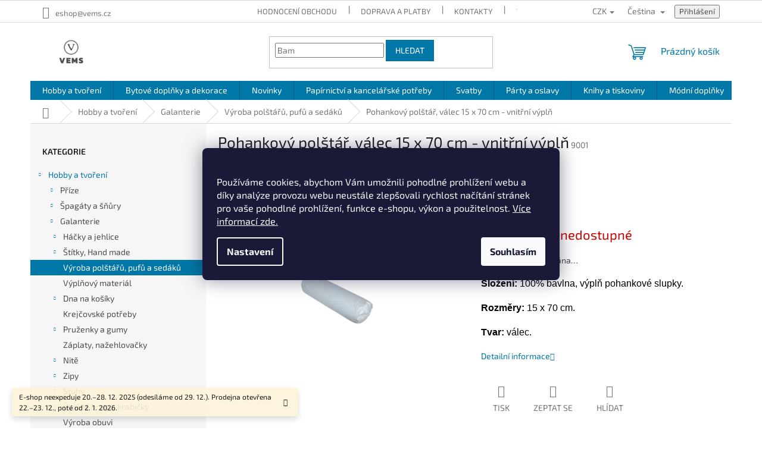

--- FILE ---
content_type: text/html; charset=utf-8
request_url: https://www.vems.cz/pohankovy-polstar--valec-15-x-70-cm-vnitrni-vypln/
body_size: 43040
content:
<!doctype html><html lang="cs" dir="ltr" class="header-background-light external-fonts-loaded"><head><meta charset="utf-8" /><meta name="viewport" content="width=device-width,initial-scale=1" /><title>Pohankový polštář, válec 15 x 70 cm - vnitřní výplň - VEMS.cz</title><link rel="preconnect" href="https://cdn.myshoptet.com" /><link rel="dns-prefetch" href="https://cdn.myshoptet.com" /><link rel="preload" href="https://cdn.myshoptet.com/prj/dist/master/cms/libs/jquery/jquery-1.11.3.min.js" as="script" /><link href="https://cdn.myshoptet.com/prj/dist/master/cms/templates/frontend_templates/shared/css/font-face/exo-2.css" rel="stylesheet"><link href="https://cdn.myshoptet.com/prj/dist/master/shop/dist/font-shoptet-11.css.62c94c7785ff2cea73b2.css" rel="stylesheet"><script>
dataLayer = [];
dataLayer.push({'shoptet' : {
    "pageId": 2085,
    "pageType": "productDetail",
    "currency": "CZK",
    "currencyInfo": {
        "decimalSeparator": ",",
        "exchangeRate": 1,
        "priceDecimalPlaces": 2,
        "symbol": "K\u010d",
        "symbolLeft": 0,
        "thousandSeparator": " "
    },
    "language": "cs",
    "projectId": 526828,
    "product": {
        "id": 9894,
        "guid": "e4c96e96-d08c-11e7-ae76-0cc47a6c92bc",
        "hasVariants": false,
        "codes": [
            {
                "code": 9001
            }
        ],
        "code": "9001",
        "name": "Pohankov\u00fd pol\u0161t\u00e1\u0159, v\u00e1lec 15 x 70 cm - vnit\u0159n\u00ed v\u00fdpl\u0148",
        "appendix": "",
        "weight": "0",
        "manufacturer": "Pro H\u00e1\u010dkov\u00e1n\u00ed",
        "manufacturerGuid": "1F01BF47C07161149D45FAE5644A8DBC",
        "currentCategory": "Hobby a tvo\u0159en\u00ed | Galanterie | V\u00fdroba pol\u0161t\u00e1\u0159\u016f, puf\u016f a sed\u00e1k\u016f",
        "currentCategoryGuid": "fd62ddd3-ab7c-11e8-beae-0cc47a6c92bc",
        "defaultCategory": "Hobby a tvo\u0159en\u00ed | Galanterie | V\u00fdroba pol\u0161t\u00e1\u0159\u016f, puf\u016f a sed\u00e1k\u016f",
        "defaultCategoryGuid": "fd62ddd3-ab7c-11e8-beae-0cc47a6c92bc",
        "currency": "CZK",
        "priceWithVat": 310
    },
    "stocks": [
        {
            "id": "ext",
            "title": "Sklad",
            "isDeliveryPoint": 0,
            "visibleOnEshop": 1
        }
    ],
    "cartInfo": {
        "id": null,
        "freeShipping": false,
        "freeShippingFrom": 2000,
        "leftToFreeGift": {
            "formattedPrice": "1 K\u010d",
            "priceLeft": 1
        },
        "freeGift": false,
        "leftToFreeShipping": {
            "priceLeft": 2000,
            "dependOnRegion": 0,
            "formattedPrice": "2 000 K\u010d"
        },
        "discountCoupon": [],
        "getNoBillingShippingPrice": {
            "withoutVat": 0,
            "vat": 0,
            "withVat": 0
        },
        "cartItems": [],
        "taxMode": "ORDINARY"
    },
    "cart": [],
    "customer": {
        "priceRatio": 1,
        "priceListId": 1,
        "groupId": null,
        "registered": false,
        "mainAccount": false
    }
}});
dataLayer.push({'cookie_consent' : {
    "marketing": "denied",
    "analytics": "denied"
}});
document.addEventListener('DOMContentLoaded', function() {
    shoptet.consent.onAccept(function(agreements) {
        if (agreements.length == 0) {
            return;
        }
        dataLayer.push({
            'cookie_consent' : {
                'marketing' : (agreements.includes(shoptet.config.cookiesConsentOptPersonalisation)
                    ? 'granted' : 'denied'),
                'analytics': (agreements.includes(shoptet.config.cookiesConsentOptAnalytics)
                    ? 'granted' : 'denied')
            },
            'event': 'cookie_consent'
        });
    });
});
</script>

<!-- Google Tag Manager -->
<script>(function(w,d,s,l,i){w[l]=w[l]||[];w[l].push({'gtm.start':
new Date().getTime(),event:'gtm.js'});var f=d.getElementsByTagName(s)[0],
j=d.createElement(s),dl=l!='dataLayer'?'&l='+l:'';j.async=true;j.src=
'https://www.googletagmanager.com/gtm.js?id='+i+dl;f.parentNode.insertBefore(j,f);
})(window,document,'script','dataLayer','GTM-MJ6S7HP');</script>
<!-- End Google Tag Manager -->

<meta property="og:type" content="website"><meta property="og:site_name" content="vems.cz"><meta property="og:url" content="https://www.vems.cz/pohankovy-polstar--valec-15-x-70-cm-vnitrni-vypln/"><meta property="og:title" content="Pohankový polštář, válec 15 x 70 cm - vnitřní výplň - VEMS.cz"><meta name="author" content="VEMS.cz"><meta name="web_author" content="Shoptet.cz"><meta name="dcterms.rightsHolder" content="www.vems.cz"><meta name="robots" content="index,follow"><meta property="og:image" content="https://cdn.myshoptet.com/usr/www.vems.cz/user/shop/big/9894-1_pohankovy-polstar--valec-15-x-70-cm-vnitrni-vypln.png?65c97ed0"><meta property="og:description" content="Pohankový polštář, válec 15 x 70 cm - vnitřní výplň. Složení: 100% bavlna, výplň pohankové slupky. 
Rozměry: 15 x 70 cm.
Tvar: válec."><meta name="description" content="Pohankový polštář, válec 15 x 70 cm - vnitřní výplň. Složení: 100% bavlna, výplň pohankové slupky. 
Rozměry: 15 x 70 cm.
Tvar: válec."><meta property="product:price:amount" content="310"><meta property="product:price:currency" content="CZK"><style>:root {--color-primary: #0077a6;--color-primary-h: 197;--color-primary-s: 100%;--color-primary-l: 33%;--color-primary-hover: #0077a6;--color-primary-hover-h: 197;--color-primary-hover-s: 100%;--color-primary-hover-l: 33%;--color-secondary: #41b139;--color-secondary-h: 116;--color-secondary-s: 51%;--color-secondary-l: 46%;--color-secondary-hover: #29c814;--color-secondary-hover-h: 113;--color-secondary-hover-s: 82%;--color-secondary-hover-l: 43%;--color-tertiary: #0077a6;--color-tertiary-h: 197;--color-tertiary-s: 100%;--color-tertiary-l: 33%;--color-tertiary-hover: #0077a6;--color-tertiary-hover-h: 197;--color-tertiary-hover-s: 100%;--color-tertiary-hover-l: 33%;--color-header-background: #ffffff;--template-font: "Exo 2";--template-headings-font: "Exo 2";--header-background-url: none;--cookies-notice-background: #1A1937;--cookies-notice-color: #F8FAFB;--cookies-notice-button-hover: #f5f5f5;--cookies-notice-link-hover: #27263f;--templates-update-management-preview-mode-content: "Náhled aktualizací šablony je aktivní pro váš prohlížeč."}</style>
    
    <link href="https://cdn.myshoptet.com/prj/dist/master/shop/dist/main-11.less.fcb4a42d7bd8a71b7ee2.css" rel="stylesheet" />
                <link href="https://cdn.myshoptet.com/prj/dist/master/shop/dist/mobile-header-v1-11.less.1ee105d41b5f713c21aa.css" rel="stylesheet" />
    
    <script>var shoptet = shoptet || {};</script>
    <script src="https://cdn.myshoptet.com/prj/dist/master/shop/dist/main-3g-header.js.05f199e7fd2450312de2.js"></script>
<!-- User include --><!-- api 473(125) html code header -->

                <style>
                    #order-billing-methods .radio-wrapper[data-guid="5f281dbd-c129-11ef-bc6a-7e5737a80901"]:not(.cgapplepay), #order-billing-methods .radio-wrapper[data-guid="5f331252-c129-11ef-bc6a-7e5737a80901"]:not(.cggooglepay), #order-billing-methods .radio-wrapper[data-guid="603e1821-c129-11ef-bc6a-7e5737a80901"]:not(.cgapplepay), #order-billing-methods .radio-wrapper[data-guid="6049ddac-c129-11ef-bc6a-7e5737a80901"]:not(.cggooglepay) {
                        display: none;
                    }
                </style>
                <script type="text/javascript">
                    document.addEventListener('DOMContentLoaded', function() {
                        if (getShoptetDataLayer('pageType') === 'billingAndShipping') {
                            
                try {
                    if (window.ApplePaySession && window.ApplePaySession.canMakePayments()) {
                        
                        if (document.querySelector('#order-billing-methods .radio-wrapper[data-guid="5f281dbd-c129-11ef-bc6a-7e5737a80901"]')) {
                            document.querySelector('#order-billing-methods .radio-wrapper[data-guid="5f281dbd-c129-11ef-bc6a-7e5737a80901"]').classList.add('cgapplepay');
                        }
                        

                        if (document.querySelector('#order-billing-methods .radio-wrapper[data-guid="603e1821-c129-11ef-bc6a-7e5737a80901"]')) {
                            document.querySelector('#order-billing-methods .radio-wrapper[data-guid="603e1821-c129-11ef-bc6a-7e5737a80901"]').classList.add('cgapplepay');
                        }
                        
                    }
                } catch (err) {} 
            
                            
                const cgBaseCardPaymentMethod = {
                        type: 'CARD',
                        parameters: {
                            allowedAuthMethods: ["PAN_ONLY", "CRYPTOGRAM_3DS"],
                            allowedCardNetworks: [/*"AMEX", "DISCOVER", "INTERAC", "JCB",*/ "MASTERCARD", "VISA"]
                        }
                };
                
                function cgLoadScript(src, callback)
                {
                    var s,
                        r,
                        t;
                    r = false;
                    s = document.createElement('script');
                    s.type = 'text/javascript';
                    s.src = src;
                    s.onload = s.onreadystatechange = function() {
                        if ( !r && (!this.readyState || this.readyState == 'complete') )
                        {
                            r = true;
                            callback();
                        }
                    };
                    t = document.getElementsByTagName('script')[0];
                    t.parentNode.insertBefore(s, t);
                } 
                
                function cgGetGoogleIsReadyToPayRequest() {
                    return Object.assign(
                        {},
                        {
                            apiVersion: 2,
                            apiVersionMinor: 0
                        },
                        {
                            allowedPaymentMethods: [cgBaseCardPaymentMethod]
                        }
                    );
                }

                function onCgGooglePayLoaded() {
                    let paymentsClient = new google.payments.api.PaymentsClient({environment: 'PRODUCTION'});
                    paymentsClient.isReadyToPay(cgGetGoogleIsReadyToPayRequest()).then(function(response) {
                        if (response.result) {
                            
                        if (document.querySelector('#order-billing-methods .radio-wrapper[data-guid="5f331252-c129-11ef-bc6a-7e5737a80901"]')) {
                            document.querySelector('#order-billing-methods .radio-wrapper[data-guid="5f331252-c129-11ef-bc6a-7e5737a80901"]').classList.add('cggooglepay');
                        }
                        

                        if (document.querySelector('#order-billing-methods .radio-wrapper[data-guid="6049ddac-c129-11ef-bc6a-7e5737a80901"]')) {
                            document.querySelector('#order-billing-methods .radio-wrapper[data-guid="6049ddac-c129-11ef-bc6a-7e5737a80901"]').classList.add('cggooglepay');
                        }
                        	 	 	 	 	 
                        }
                    })
                    .catch(function(err) {});
                }
                
                cgLoadScript('https://pay.google.com/gp/p/js/pay.js', onCgGooglePayLoaded);
            
                        }
                    });
                </script> 
                
<!-- api 2526(2027) html code header -->
<link href="https://cdn.magrano.com/magrano_shoptet_526828_cs.css?v=20251201-8047" rel="stylesheet" type="text/css" />
<script src="https://cdn.magrano.com/magrano_shoptet_526828_cs.js?v=20251201-8047" type="text/javascript"></script>
<!-- project html code header -->
<script>(function(w,d,s,l,i){w[l]=w[l]||[];w[l].push({'gtm.start':
new Date().getTime(),event:'gtm.js'});var f=d.getElementsByTagName(s)[0],
j=d.createElement(s),dl=l!='dataLayer'?'&l='+l:'';j.async=true;j.src=
'https://www.googletagmanager.com/gtm.js?id='+i+dl;f.parentNode.insertBefore(j,f);
})(window,document,'script','dataLayer','GTM-TRS5RSN');</script>

<!-- /User include --><link rel="shortcut icon" href="/favicon.ico" type="image/x-icon" /><link rel="canonical" href="https://www.vems.cz/pohankovy-polstar--valec-15-x-70-cm-vnitrni-vypln/" /><link rel="alternate" hreflang="cs" href="https://www.vems.cz/pohankovy-polstar--valec-15-x-70-cm-vnitrni-vypln/" /><link rel="alternate" hreflang="en" href="https://www.vems.cz/en/pohankovy-polstar--valec-15-x-70-cm-vnitrni-vypln/" /><link rel="alternate" hreflang="x-default" href="https://www.vems.cz/pohankovy-polstar--valec-15-x-70-cm-vnitrni-vypln/" />    <script>
        var _hwq = _hwq || [];
        _hwq.push(['setKey', '036050444F744DCF2959DFC9538F0D92']);
        _hwq.push(['setTopPos', '400']);
        _hwq.push(['showWidget', '21']);
        (function() {
            var ho = document.createElement('script');
            ho.src = 'https://cz.im9.cz/direct/i/gjs.php?n=wdgt&sak=036050444F744DCF2959DFC9538F0D92';
            var s = document.getElementsByTagName('script')[0]; s.parentNode.insertBefore(ho, s);
        })();
    </script>
    <!-- Global site tag (gtag.js) - Google Analytics -->
    <script async src="https://www.googletagmanager.com/gtag/js?id=G-1GNPB8RXBW"></script>
    <script>
        
        window.dataLayer = window.dataLayer || [];
        function gtag(){dataLayer.push(arguments);}
        

                    console.debug('default consent data');

            gtag('consent', 'default', {"ad_storage":"denied","analytics_storage":"denied","ad_user_data":"denied","ad_personalization":"denied","wait_for_update":500});
            dataLayer.push({
                'event': 'default_consent'
            });
        
        gtag('js', new Date());

                gtag('config', 'UA-249889919-1', { 'groups': "UA" });
        
                gtag('config', 'G-1GNPB8RXBW', {"groups":"GA4","send_page_view":false,"content_group":"productDetail","currency":"CZK","page_language":"cs"});
        
                gtag('config', 'AW-11026884526', {"allow_enhanced_conversions":true});
        
        
        
        
        
                    gtag('event', 'page_view', {"send_to":"GA4","page_language":"cs","content_group":"productDetail","currency":"CZK"});
        
                gtag('set', 'currency', 'CZK');

        gtag('event', 'view_item', {
            "send_to": "UA",
            "items": [
                {
                    "id": "9001",
                    "name": "Pohankov\u00fd pol\u0161t\u00e1\u0159, v\u00e1lec 15 x 70 cm - vnit\u0159n\u00ed v\u00fdpl\u0148",
                    "category": "Hobby a tvo\u0159en\u00ed \/ Galanterie \/ V\u00fdroba pol\u0161t\u00e1\u0159\u016f, puf\u016f a sed\u00e1k\u016f",
                                        "brand": "Pro H\u00e1\u010dkov\u00e1n\u00ed",
                                                            "price": 310
                }
            ]
        });
        
        
        
        
        
                    gtag('event', 'view_item', {"send_to":"GA4","page_language":"cs","content_group":"productDetail","value":256.19999999999999,"currency":"CZK","items":[{"item_id":"9001","item_name":"Pohankov\u00fd pol\u0161t\u00e1\u0159, v\u00e1lec 15 x 70 cm - vnit\u0159n\u00ed v\u00fdpl\u0148","item_brand":"Pro H\u00e1\u010dkov\u00e1n\u00ed","item_category":"Hobby a tvo\u0159en\u00ed","item_category2":"Galanterie","item_category3":"V\u00fdroba pol\u0161t\u00e1\u0159\u016f, puf\u016f a sed\u00e1k\u016f","price":256.19999999999999,"quantity":1,"index":0}]});
        
        
        
        
        
        
        
        document.addEventListener('DOMContentLoaded', function() {
            if (typeof shoptet.tracking !== 'undefined') {
                for (var id in shoptet.tracking.bannersList) {
                    gtag('event', 'view_promotion', {
                        "send_to": "UA",
                        "promotions": [
                            {
                                "id": shoptet.tracking.bannersList[id].id,
                                "name": shoptet.tracking.bannersList[id].name,
                                "position": shoptet.tracking.bannersList[id].position
                            }
                        ]
                    });
                }
            }

            shoptet.consent.onAccept(function(agreements) {
                if (agreements.length !== 0) {
                    console.debug('gtag consent accept');
                    var gtagConsentPayload =  {
                        'ad_storage': agreements.includes(shoptet.config.cookiesConsentOptPersonalisation)
                            ? 'granted' : 'denied',
                        'analytics_storage': agreements.includes(shoptet.config.cookiesConsentOptAnalytics)
                            ? 'granted' : 'denied',
                                                                                                'ad_user_data': agreements.includes(shoptet.config.cookiesConsentOptPersonalisation)
                            ? 'granted' : 'denied',
                        'ad_personalization': agreements.includes(shoptet.config.cookiesConsentOptPersonalisation)
                            ? 'granted' : 'denied',
                        };
                    console.debug('update consent data', gtagConsentPayload);
                    gtag('consent', 'update', gtagConsentPayload);
                    dataLayer.push(
                        { 'event': 'update_consent' }
                    );
                }
            });
        });
    </script>
<script>
    (function(t, r, a, c, k, i, n, g) { t['ROIDataObject'] = k;
    t[k]=t[k]||function(){ (t[k].q=t[k].q||[]).push(arguments) },t[k].c=i;n=r.createElement(a),
    g=r.getElementsByTagName(a)[0];n.async=1;n.src=c;g.parentNode.insertBefore(n,g)
    })(window, document, 'script', '//www.heureka.cz/ocm/sdk.js?source=shoptet&version=2&page=product_detail', 'heureka', 'cz');

    heureka('set_user_consent', 0);
</script>
</head><body class="desktop id-2085 in-vyroba-polstaru--pufu-a-sedaku template-11 type-product type-detail multiple-columns-body columns-mobile-2 columns-3 ums_forms_redesign--off ums_a11y_category_page--on ums_discussion_rating_forms--off ums_flags_display_unification--on ums_a11y_login--on mobile-header-version-1"><noscript>
    <style>
        #header {
            padding-top: 0;
            position: relative !important;
            top: 0;
        }
        .header-navigation {
            position: relative !important;
        }
        .overall-wrapper {
            margin: 0 !important;
        }
        body:not(.ready) {
            visibility: visible !important;
        }
    </style>
    <div class="no-javascript">
        <div class="no-javascript__title">Musíte změnit nastavení vašeho prohlížeče</div>
        <div class="no-javascript__text">Podívejte se na: <a href="https://www.google.com/support/bin/answer.py?answer=23852">Jak povolit JavaScript ve vašem prohlížeči</a>.</div>
        <div class="no-javascript__text">Pokud používáte software na blokování reklam, může být nutné povolit JavaScript z této stránky.</div>
        <div class="no-javascript__text">Děkujeme.</div>
    </div>
</noscript>

        <div id="fb-root"></div>
        <script>
            window.fbAsyncInit = function() {
                FB.init({
//                    appId            : 'your-app-id',
                    autoLogAppEvents : true,
                    xfbml            : true,
                    version          : 'v19.0'
                });
            };
        </script>
        <script async defer crossorigin="anonymous" src="https://connect.facebook.net/cs_CZ/sdk.js"></script>
<!-- Google Tag Manager (noscript) -->
<noscript><iframe src="https://www.googletagmanager.com/ns.html?id=GTM-MJ6S7HP"
height="0" width="0" style="display:none;visibility:hidden"></iframe></noscript>
<!-- End Google Tag Manager (noscript) -->

    <div class="siteCookies siteCookies--center siteCookies--dark js-siteCookies" role="dialog" data-testid="cookiesPopup" data-nosnippet>
        <div class="siteCookies__form">
            <div class="siteCookies__content">
                <div class="siteCookies__text">
                    <br />Používáme cookies, abychom Vám umožnili pohodlné prohlížení webu a díky analýze provozu webu neustále zlepšovali rychlost načítání stránek pro vaše pohodlné prohlížení, funkce e-shopu, výkon a použitelnost. <a href="/zasady-pouzivani-souboru-cookies/" target="_blank" title="Používání cookies." rel="noopener noreferrer">Více informací zde.</a>
                </div>
                <p class="siteCookies__links">
                    <button class="siteCookies__link js-cookies-settings" aria-label="Nastavení cookies" data-testid="cookiesSettings">Nastavení</button>
                </p>
            </div>
            <div class="siteCookies__buttonWrap">
                                <button class="siteCookies__button js-cookiesConsentSubmit" value="all" aria-label="Přijmout cookies" data-testid="buttonCookiesAccept">Souhlasím</button>
            </div>
        </div>
        <script>
            document.addEventListener("DOMContentLoaded", () => {
                const siteCookies = document.querySelector('.js-siteCookies');
                document.addEventListener("scroll", shoptet.common.throttle(() => {
                    const st = document.documentElement.scrollTop;
                    if (st > 1) {
                        siteCookies.classList.add('siteCookies--scrolled');
                    } else {
                        siteCookies.classList.remove('siteCookies--scrolled');
                    }
                }, 100));
            });
        </script>
    </div>
<a href="#content" class="skip-link sr-only">Přejít na obsah</a><div class="overall-wrapper"><div class="site-msg information"><div class="container"><div class="text">E-shop neexpeduje 20.–28. 12. 2025 (odesíláme od 29. 12.).
Prodejna otevřena 22.–23. 12., poté od 2. 1. 2026.</div><div class="close js-close-information-msg"></div></div></div><div class="user-action"><div class="container">
    <div class="user-action-in">
                    <div id="login" class="user-action-login popup-widget login-widget" role="dialog" aria-labelledby="loginHeading">
        <div class="popup-widget-inner">
                            <h2 id="loginHeading">Přihlášení k vašemu účtu</h2><div id="customerLogin"><form action="/action/Customer/Login/" method="post" id="formLoginIncluded" class="csrf-enabled formLogin" data-testid="formLogin"><input type="hidden" name="referer" value="" /><div class="form-group"><div class="input-wrapper email js-validated-element-wrapper no-label"><input type="email" name="email" class="form-control" autofocus placeholder="E-mailová adresa (např. jan@novak.cz)" data-testid="inputEmail" autocomplete="email" required /></div></div><div class="form-group"><div class="input-wrapper password js-validated-element-wrapper no-label"><input type="password" name="password" class="form-control" placeholder="Heslo" data-testid="inputPassword" autocomplete="current-password" required /><span class="no-display">Nemůžete vyplnit toto pole</span><input type="text" name="surname" value="" class="no-display" /></div></div><div class="form-group"><div class="login-wrapper"><button type="submit" class="btn btn-secondary btn-text btn-login" data-testid="buttonSubmit">Přihlásit se</button><div class="password-helper"><a href="/registrace/" data-testid="signup" rel="nofollow">Nová registrace</a><a href="/klient/zapomenute-heslo/" rel="nofollow">Zapomenuté heslo</a></div></div></div><div class="social-login-buttons"><div class="social-login-buttons-divider"><span>nebo</span></div><div class="form-group"><a href="/action/Social/login/?provider=Seznam" class="login-btn seznam" rel="nofollow"><span class="login-seznam-icon"></span><strong>Přihlásit se přes Seznam</strong></a></div></div></form>
</div>                    </div>
    </div>

                            <div id="cart-widget" class="user-action-cart popup-widget cart-widget loader-wrapper" data-testid="popupCartWidget" role="dialog" aria-hidden="true">
    <div class="popup-widget-inner cart-widget-inner place-cart-here">
        <div class="loader-overlay">
            <div class="loader"></div>
        </div>
    </div>

    <div class="cart-widget-button">
        <a href="/kosik/" class="btn btn-conversion" id="continue-order-button" rel="nofollow" data-testid="buttonNextStep">Pokračovat do košíku</a>
    </div>
</div>
            </div>
</div>
</div><div class="top-navigation-bar" data-testid="topNavigationBar">

    <div class="container">

        <div class="top-navigation-contacts">
            <strong>Zákaznická podpora:</strong><a href="mailto:eshop@vems.cz" class="project-email" data-testid="contactboxEmail"><span>eshop@vems.cz</span></a>        </div>

                            <div class="top-navigation-menu">
                <div class="top-navigation-menu-trigger"></div>
                <ul class="top-navigation-bar-menu">
                                            <li class="top-navigation-menu-item--51">
                            <a href="/hodnoceni-obchodu/">Hodnocení obchodu</a>
                        </li>
                                            <li class="top-navigation-menu-item-1163">
                            <a href="/doprava-a-platby/">Doprava a platby</a>
                        </li>
                                            <li class="top-navigation-menu-item-1160">
                            <a href="/kontakty/">Kontakty</a>
                        </li>
                                            <li class="top-navigation-menu-item-1851">
                            <a href="/vseobecne-obchodni-podminky/" target="blank">Všeobecné obchodní podmínky</a>
                        </li>
                                            <li class="top-navigation-menu-item-1848">
                            <a href="/ochrana-osobnich-udaju/" target="blank">Ochrana osobních údajů</a>
                        </li>
                                            <li class="top-navigation-menu-item-1857">
                            <a href="/zasady-pouzivani-souboru-cookies/" target="blank">Zásady používání souborů cookies</a>
                        </li>
                                            <li class="top-navigation-menu-item-6882">
                            <a href="/formulare-pro-vraceni-zbozi-a-reklamace/" target="blank">FORMULÁŘE PRO VRÁCENÍ ZBOŽÍ A REKLAMACE</a>
                        </li>
                                            <li class="top-navigation-menu-item-2171">
                            <a href="/reklamace-a-vraceni-zbozi/">Reklamace a vrácení zboží</a>
                        </li>
                                    </ul>
                <ul class="top-navigation-bar-menu-helper"></ul>
            </div>
        
        <div class="top-navigation-tools top-navigation-tools--language">
            <div class="responsive-tools">
                <a href="#" class="toggle-window" data-target="search" aria-label="Hledat" data-testid="linkSearchIcon"></a>
                                                            <a href="#" class="toggle-window" data-target="login"></a>
                                                    <a href="#" class="toggle-window" data-target="navigation" aria-label="Menu" data-testid="hamburgerMenu"></a>
            </div>
                <div class="languagesMenu">
        <button id="topNavigationDropdown" class="languagesMenu__flags" type="button" data-toggle="dropdown" aria-haspopup="true" aria-expanded="false">
            <svg aria-hidden="true" style="position: absolute; width: 0; height: 0; overflow: hidden;" version="1.1" xmlns="http://www.w3.org/2000/svg" xmlns:xlink="http://www.w3.org/1999/xlink"><defs><symbol id="shp-flag-CZ" viewBox="0 0 32 32"><title>CZ</title><path fill="#0052b4" style="fill: var(--color20, #0052b4)" d="M0 5.334h32v21.333h-32v-21.333z"></path><path fill="#d80027" style="fill: var(--color19, #d80027)" d="M32 16v10.666h-32l13.449-10.666z"></path><path fill="#f0f0f0" style="fill: var(--color21, #f0f0f0)" d="M32 5.334v10.666h-18.551l-13.449-10.666z"></path></symbol><symbol id="shp-flag-GB" viewBox="0 0 32 32"><title>GB</title><path fill="#f0f0f0" style="fill: var(--color21, #f0f0f0)" d="M0 5.333h32v21.334h-32v-21.334z"></path><path fill="#d80027" style="fill: var(--color19, #d80027)" d="M18 5.333h-4v8.667h-14v4h14v8.667h4v-8.667h14v-4h-14z"></path><path fill="#0052b4" style="fill: var(--color20, #0052b4)" d="M24.612 19.71l7.388 4.105v-4.105z"></path><path fill="#0052b4" style="fill: var(--color20, #0052b4)" d="M19.478 19.71l12.522 6.957v-1.967l-8.981-4.989z"></path><path fill="#0052b4" style="fill: var(--color20, #0052b4)" d="M28.665 26.666l-9.186-5.104v5.104z"></path><path fill="#f0f0f0" style="fill: var(--color21, #f0f0f0)" d="M19.478 19.71l12.522 6.957v-1.967l-8.981-4.989z"></path><path fill="#d80027" style="fill: var(--color19, #d80027)" d="M19.478 19.71l12.522 6.957v-1.967l-8.981-4.989z"></path><path fill="#0052b4" style="fill: var(--color20, #0052b4)" d="M5.646 19.71l-5.646 3.137v-3.137z"></path><path fill="#0052b4" style="fill: var(--color20, #0052b4)" d="M12.522 20.594v6.072h-10.929z"></path><path fill="#d80027" style="fill: var(--color19, #d80027)" d="M8.981 19.71l-8.981 4.989v1.967l12.522-6.957z"></path><path fill="#0052b4" style="fill: var(--color20, #0052b4)" d="M7.388 12.29l-7.388-4.105v4.105z"></path><path fill="#0052b4" style="fill: var(--color20, #0052b4)" d="M12.522 12.29l-12.522-6.957v1.967l8.981 4.989z"></path><path fill="#0052b4" style="fill: var(--color20, #0052b4)" d="M3.335 5.333l9.186 5.104v-5.104z"></path><path fill="#f0f0f0" style="fill: var(--color21, #f0f0f0)" d="M12.522 12.29l-12.522-6.957v1.967l8.981 4.989z"></path><path fill="#d80027" style="fill: var(--color19, #d80027)" d="M12.522 12.29l-12.522-6.957v1.967l8.981 4.989z"></path><path fill="#0052b4" style="fill: var(--color20, #0052b4)" d="M26.354 12.29l5.646-3.137v3.137z"></path><path fill="#0052b4" style="fill: var(--color20, #0052b4)" d="M19.478 11.405v-6.072h10.929z"></path><path fill="#d80027" style="fill: var(--color19, #d80027)" d="M23.019 12.29l8.981-4.989v-1.967l-12.522 6.957z"></path></symbol></defs></svg>
            <svg class="shp-flag shp-flag-CZ">
                <use xlink:href="#shp-flag-CZ"></use>
            </svg>
            <span class="caret"></span>
        </button>
        <div class="languagesMenu__content" aria-labelledby="topNavigationDropdown">
                            <div class="languagesMenu__box toggle-window js-languagesMenu__box" data-hover="true" data-target="currency">
                    <div class="languagesMenu__header languagesMenu__header--name">Měna</div>
                    <div class="languagesMenu__header languagesMenu__header--actual" data-toggle="dropdown">CZK<span class="caret"></span></div>
                    <ul class="languagesMenu__list languagesMenu__list--currency">
                                                    <li class="languagesMenu__list__item">
                                <a href="/action/Currency/changeCurrency/?currencyCode=CZK" rel="nofollow" class="languagesMenu__list__link languagesMenu__list__link--currency">CZK</a>
                            </li>
                                                    <li class="languagesMenu__list__item">
                                <a href="/action/Currency/changeCurrency/?currencyCode=EUR" rel="nofollow" class="languagesMenu__list__link languagesMenu__list__link--currency">EUR</a>
                            </li>
                                            </ul>
                </div>
                                        <div class="languagesMenu__box toggle-window js-languagesMenu__box" data-hover="true" data-target="language">
                    <div class="languagesMenu__header languagesMenu__header--name">Jazyk</div>
                    <div class="languagesMenu__header languagesMenu__header--actual" data-toggle="dropdown">
                                                                                    
                                    Čeština
                                
                                                                                                                                <span class="caret"></span>
                    </div>
                    <ul class="languagesMenu__list languagesMenu__list--language">
                                                    <li>
                                <a href="/action/Language/changeLanguage/?language=cs" rel="nofollow" class="languagesMenu__list__link">
                                    <svg class="shp-flag shp-flag-CZ">
                                        <use xlink:href="#shp-flag-CZ"></use>
                                    </svg>
                                    <span class="languagesMenu__list__name languagesMenu__list__name--actual">Čeština</span>
                                </a>
                            </li>
                                                    <li>
                                <a href="/action/Language/changeLanguage/?language=en" rel="nofollow" class="languagesMenu__list__link">
                                    <svg class="shp-flag shp-flag-GB">
                                        <use xlink:href="#shp-flag-GB"></use>
                                    </svg>
                                    <span class="languagesMenu__list__name">English</span>
                                </a>
                            </li>
                                            </ul>
                </div>
                    </div>
    </div>
            <button class="top-nav-button top-nav-button-login toggle-window" type="button" data-target="login" aria-haspopup="dialog" aria-controls="login" aria-expanded="false" data-testid="signin"><span>Přihlášení</span></button>        </div>

    </div>

</div>
<header id="header"><div class="container navigation-wrapper">
    <div class="header-top">
        <div class="site-name-wrapper">
            <div class="site-name"><a href="/" data-testid="linkWebsiteLogo"><img src="https://cdn.myshoptet.com/usr/www.vems.cz/user/logos/origina__l-4.png" alt="VEMS.cz" fetchpriority="low" /></a></div>        </div>
        <div class="search" itemscope itemtype="https://schema.org/WebSite">
            <meta itemprop="headline" content="Výroba polštářů, pufů a sedáků"/><meta itemprop="url" content="https://www.vems.cz"/><meta itemprop="text" content="Pohankový polštář, válec 15 x 70 cm - vnitřní výplň. Složení: 100% bavlna, výplň pohankové slupky.&amp;amp;nbsp; Rozměry: 15 x 70 cm. Tvar: válec."/>            <form action="/action/ProductSearch/prepareString/" method="post"
    id="formSearchForm" class="search-form compact-form js-search-main"
    itemprop="potentialAction" itemscope itemtype="https://schema.org/SearchAction" data-testid="searchForm">
    <fieldset>
        <meta itemprop="target"
            content="https://www.vems.cz/vyhledavani/?string={string}"/>
        <input type="hidden" name="language" value="cs"/>
        
            
<input
    type="search"
    name="string"
        class="query-input form-control search-input js-search-input"
    placeholder="Napište, co hledáte"
    autocomplete="off"
    required
    itemprop="query-input"
    aria-label="Vyhledávání"
    data-testid="searchInput"
>
            <button type="submit" class="btn btn-default" data-testid="searchBtn">Hledat</button>
        
    </fieldset>
</form>
        </div>
        <div class="navigation-buttons">
                
    <a href="/kosik/" class="btn btn-icon toggle-window cart-count" data-target="cart" data-hover="true" data-redirect="true" data-testid="headerCart" rel="nofollow" aria-haspopup="dialog" aria-expanded="false" aria-controls="cart-widget">
        
                <span class="sr-only">Nákupní košík</span>
        
            <span class="cart-price visible-lg-inline-block" data-testid="headerCartPrice">
                                    Prázdný košík                            </span>
        
    
            </a>
        </div>
    </div>
    <nav id="navigation" aria-label="Hlavní menu" data-collapsible="true"><div class="navigation-in menu"><ul class="menu-level-1" role="menubar" data-testid="headerMenuItems"><li class="menu-item-6853 ext" role="none"><a href="/hobby-a-tvoreni/" data-testid="headerMenuItem" role="menuitem" aria-haspopup="true" aria-expanded="false"><b>Hobby a tvoření</b><span class="submenu-arrow"></span></a><ul class="menu-level-2" aria-label="Hobby a tvoření" tabindex="-1" role="menu"><li class="menu-item-6856 has-third-level" role="none"><a href="/prize/" class="menu-image" data-testid="headerMenuItem" tabindex="-1" aria-hidden="true"><img src="data:image/svg+xml,%3Csvg%20width%3D%22140%22%20height%3D%22100%22%20xmlns%3D%22http%3A%2F%2Fwww.w3.org%2F2000%2Fsvg%22%3E%3C%2Fsvg%3E" alt="" aria-hidden="true" width="140" height="100"  data-src="https://cdn.myshoptet.com/usr/www.vems.cz/user/categories/thumb/6.jpg" fetchpriority="low" /></a><div><a href="/prize/" data-testid="headerMenuItem" role="menuitem"><span>Příze</span></a>
                                                    <ul class="menu-level-3" role="menu">
                                                                    <li class="menu-item-959" role="none">
                                        <a href="/prize-podle-vyrobce/" data-testid="headerMenuItem" role="menuitem">
                                            Příze podle výrobce</a>,                                    </li>
                                                                    <li class="menu-item-2777" role="none">
                                        <a href="/duhova-klubicka/" data-testid="headerMenuItem" role="menuitem">
                                            Duhová klubíčka</a>,                                    </li>
                                                                    <li class="menu-item-709" role="none">
                                        <a href="/akrylove-prize/" data-testid="headerMenuItem" role="menuitem">
                                            Akrylové příze</a>,                                    </li>
                                                                    <li class="menu-item-706" role="none">
                                        <a href="/bavlnene-prize/" data-testid="headerMenuItem" role="menuitem">
                                            Bavlněné příze</a>,                                    </li>
                                                                    <li class="menu-item-1521" role="none">
                                        <a href="/prize-s-obsahem-vlny/" data-testid="headerMenuItem" role="menuitem">
                                            Příze s obsahem vlny</a>,                                    </li>
                                                                    <li class="menu-item-820" role="none">
                                        <a href="/prize-s-bambusem/" data-testid="headerMenuItem" role="menuitem">
                                            Příze s bambusem</a>,                                    </li>
                                                                    <li class="menu-item-11380" role="none">
                                        <a href="/nylonove-prize-2/" data-testid="headerMenuItem" role="menuitem">
                                            Nylonové příze</a>,                                    </li>
                                                                    <li class="menu-item-712" role="none">
                                        <a href="/smesove-prize/" data-testid="headerMenuItem" role="menuitem">
                                            Směsové příze</a>,                                    </li>
                                                                    <li class="menu-item-793" role="none">
                                        <a href="/zinylkove-prize/" data-testid="headerMenuItem" role="menuitem">
                                            Žinylkové příze</a>,                                    </li>
                                                                    <li class="menu-item-1587" role="none">
                                        <a href="/polyesterove-a-polyamidove-prize/" data-testid="headerMenuItem" role="menuitem">
                                            Polyesterové a polyamidové příze</a>,                                    </li>
                                                                    <li class="menu-item-2300" role="none">
                                        <a href="/ponozkove-prize/" data-testid="headerMenuItem" role="menuitem">
                                            Ponožkové příze</a>,                                    </li>
                                                                    <li class="menu-item-851" role="none">
                                        <a href="/hackovaci-prize/" data-testid="headerMenuItem" role="menuitem">
                                            Háčkovací příze</a>,                                    </li>
                                                                    <li class="menu-item-1884" role="none">
                                        <a href="/prize-s-lurexem--flitry/" data-testid="headerMenuItem" role="menuitem">
                                            Příze s lurexem, flitry</a>,                                    </li>
                                                                    <li class="menu-item-4896" role="none">
                                        <a href="/papirove-prize/" data-testid="headerMenuItem" role="menuitem">
                                            Papírové příze</a>                                    </li>
                                                            </ul>
                        </div></li><li class="menu-item-6859 has-third-level" role="none"><a href="/spagaty-a-snury/" class="menu-image" data-testid="headerMenuItem" tabindex="-1" aria-hidden="true"><img src="data:image/svg+xml,%3Csvg%20width%3D%22140%22%20height%3D%22100%22%20xmlns%3D%22http%3A%2F%2Fwww.w3.org%2F2000%2Fsvg%22%3E%3C%2Fsvg%3E" alt="" aria-hidden="true" width="140" height="100"  data-src="https://cdn.myshoptet.com/usr/www.vems.cz/user/categories/thumb/img_5088.jpg" fetchpriority="low" /></a><div><a href="/spagaty-a-snury/" data-testid="headerMenuItem" role="menuitem"><span>Špagáty a šňůry</span></a>
                                                    <ul class="menu-level-3" role="menu">
                                                                    <li class="menu-item-718" role="none">
                                        <a href="/spagaty/" data-testid="headerMenuItem" role="menuitem">
                                            Špagáty</a>,                                    </li>
                                                                    <li class="menu-item-1530" role="none">
                                        <a href="/ribbon/" data-testid="headerMenuItem" role="menuitem">
                                            Ribbon</a>,                                    </li>
                                                                    <li class="menu-item-1509" role="none">
                                        <a href="/snury-2/" data-testid="headerMenuItem" role="menuitem">
                                            Šňůry</a>,                                    </li>
                                                                    <li class="menu-item-6862" role="none">
                                        <a href="/macrame-rozcesavaci/" data-testid="headerMenuItem" role="menuitem">
                                            Macramé - rozčesávací</a>,                                    </li>
                                                                    <li class="menu-item-1944" role="none">
                                        <a href="/pleteni-na-rukou-marshmallow/" data-testid="headerMenuItem" role="menuitem">
                                            Pletení na rukou - Marshmallow</a>,                                    </li>
                                                                    <li class="menu-item-3320" role="none">
                                        <a href="/sety-na-hackovani-a-pleteni/" data-testid="headerMenuItem" role="menuitem">
                                            Sety na háčkování a pletení</a>                                    </li>
                                                            </ul>
                        </div></li><li class="menu-item-941 has-third-level" role="none"><a href="/galanterie/" class="menu-image" data-testid="headerMenuItem" tabindex="-1" aria-hidden="true"><img src="data:image/svg+xml,%3Csvg%20width%3D%22140%22%20height%3D%22100%22%20xmlns%3D%22http%3A%2F%2Fwww.w3.org%2F2000%2Fsvg%22%3E%3C%2Fsvg%3E" alt="" aria-hidden="true" width="140" height="100"  data-src="https://cdn.myshoptet.com/usr/www.vems.cz/user/categories/thumb/37205-1-1.jpg" fetchpriority="low" /></a><div><a href="/galanterie/" data-testid="headerMenuItem" role="menuitem"><span>Galanterie</span></a>
                                                    <ul class="menu-level-3" role="menu">
                                                                    <li class="menu-item-730" role="none">
                                        <a href="/hacky-a-jehlice/" data-testid="headerMenuItem" role="menuitem">
                                            Háčky a jehlice</a>,                                    </li>
                                                                    <li class="menu-item-1404" role="none">
                                        <a href="/stitky--hand-made/" data-testid="headerMenuItem" role="menuitem">
                                            Štítky, Hand made</a>,                                    </li>
                                                                    <li class="menu-item-2085" role="none">
                                        <a href="/vyroba-polstaru--pufu-a-sedaku/" class="active" data-testid="headerMenuItem" role="menuitem">
                                            Výroba polštářů, pufů a sedáků</a>,                                    </li>
                                                                    <li class="menu-item-2088" role="none">
                                        <a href="/vyplnovy-material/" data-testid="headerMenuItem" role="menuitem">
                                            Výplňový materiál</a>,                                    </li>
                                                                    <li class="menu-item-2125" role="none">
                                        <a href="/dna-na-kosiky/" data-testid="headerMenuItem" role="menuitem">
                                            Dna na košíky</a>,                                    </li>
                                                                    <li class="menu-item-2378" role="none">
                                        <a href="/krejcovske-potreby/" data-testid="headerMenuItem" role="menuitem">
                                            Krejčovské potřeby</a>,                                    </li>
                                                                    <li class="menu-item-3038" role="none">
                                        <a href="/pruzenky-a-gumy/" data-testid="headerMenuItem" role="menuitem">
                                            Pruženky a gumy</a>,                                    </li>
                                                                    <li class="menu-item-3614" role="none">
                                        <a href="/zaplaty--nazehlovacky/" data-testid="headerMenuItem" role="menuitem">
                                            Záplaty, nažehlovačky</a>,                                    </li>
                                                                    <li class="menu-item-3626" role="none">
                                        <a href="/nite/" data-testid="headerMenuItem" role="menuitem">
                                            Nitě</a>,                                    </li>
                                                                    <li class="menu-item-4061" role="none">
                                        <a href="/zipy/" data-testid="headerMenuItem" role="menuitem">
                                            Zipy</a>,                                    </li>
                                                                    <li class="menu-item-4164" role="none">
                                        <a href="/stuhy/" data-testid="headerMenuItem" role="menuitem">
                                            Stuhy</a>,                                    </li>
                                                                    <li class="menu-item-4185" role="none">
                                        <a href="/ulozne-boxy-a-krabicky/" data-testid="headerMenuItem" role="menuitem">
                                            Úložné boxy a krabičky</a>,                                    </li>
                                                                    <li class="menu-item-4548" role="none">
                                        <a href="/vyroba-obuvi/" data-testid="headerMenuItem" role="menuitem">
                                            Výroba obuvi</a>,                                    </li>
                                                                    <li class="menu-item-4794" role="none">
                                        <a href="/brzdicky-a-koncovky-na-snurky/" data-testid="headerMenuItem" role="menuitem">
                                            Brzdičky a koncovky na šňůrky</a>,                                    </li>
                                                                    <li class="menu-item-5706" role="none">
                                        <a href="/jehly/" data-testid="headerMenuItem" role="menuitem">
                                            Jehly</a>,                                    </li>
                                                                    <li class="menu-item-6103" role="none">
                                        <a href="/krajky/" data-testid="headerMenuItem" role="menuitem">
                                            Krajky</a>,                                    </li>
                                                                    <li class="menu-item-6772" role="none">
                                        <a href="/podprsenkove-a-plavkove-polotovary/" data-testid="headerMenuItem" role="menuitem">
                                            Podprsenkové a plavkové polotovary</a>,                                    </li>
                                                                    <li class="menu-item-6796" role="none">
                                        <a href="/kovova-galanterie/" data-testid="headerMenuItem" role="menuitem">
                                            Kovová galanterie</a>,                                    </li>
                                                                    <li class="menu-item-6865" role="none">
                                        <a href="/knofliky/" data-testid="headerMenuItem" role="menuitem">
                                            Knoflíky</a>,                                    </li>
                                                                    <li class="menu-item-6868" role="none">
                                        <a href="/vyroba-hracek/" data-testid="headerMenuItem" role="menuitem">
                                            Výroba hraček</a>,                                    </li>
                                                                    <li class="menu-item-6872" role="none">
                                        <a href="/kruhy-a-krouzky/" data-testid="headerMenuItem" role="menuitem">
                                            Kruhy a kroužky</a>,                                    </li>
                                                                    <li class="menu-item-6894" role="none">
                                        <a href="/tyc-na-macrame-2/" data-testid="headerMenuItem" role="menuitem">
                                            Tyč na macramé</a>,                                    </li>
                                                                    <li class="menu-item-6976" role="none">
                                        <a href="/bambulkove-prymky/" data-testid="headerMenuItem" role="menuitem">
                                            Bambulkové prýmky</a>,                                    </li>
                                                                    <li class="menu-item-7455" role="none">
                                        <a href="/ucha-a-popruhy-na-kabelky-2/" data-testid="headerMenuItem" role="menuitem">
                                            Ucha a popruhy na kabelky</a>,                                    </li>
                                                                    <li class="menu-item-7195" role="none">
                                        <a href="/zapinani-na-kabelky/" data-testid="headerMenuItem" role="menuitem">
                                            Zapínání na kabelky</a>,                                    </li>
                                                                    <li class="menu-item-2936" role="none">
                                        <a href="/dna-na-kabelky-a-tasky/" data-testid="headerMenuItem" role="menuitem">
                                            Dna na kabelky a tašky</a>,                                    </li>
                                                                    <li class="menu-item-7105" role="none">
                                        <a href="/druky-a-pruchodky/" data-testid="headerMenuItem" role="menuitem">
                                            Druky a průchodky</a>,                                    </li>
                                                                    <li class="menu-item-7168" role="none">
                                        <a href="/vysivani/" data-testid="headerMenuItem" role="menuitem">
                                            Vyšívání</a>,                                    </li>
                                                                    <li class="menu-item-7186" role="none">
                                        <a href="/ostatni-galanterie/" data-testid="headerMenuItem" role="menuitem">
                                            Ostatní galanterie</a>,                                    </li>
                                                                    <li class="menu-item-7189" role="none">
                                        <a href="/maslicky/" data-testid="headerMenuItem" role="menuitem">
                                            Mašličky</a>,                                    </li>
                                                                    <li class="menu-item-7198" role="none">
                                        <a href="/zapinani-na-odevy/" data-testid="headerMenuItem" role="menuitem">
                                            Zapínání na oděvy</a>,                                    </li>
                                                                    <li class="menu-item-7287" role="none">
                                        <a href="/kozena-galanterie/" data-testid="headerMenuItem" role="menuitem">
                                            Kožená galanterie</a>,                                    </li>
                                                                    <li class="menu-item-832" role="none">
                                        <a href="/bambule/" data-testid="headerMenuItem" role="menuitem">
                                            Bambule</a>,                                    </li>
                                                                    <li class="menu-item-13231" role="none">
                                        <a href="/snurky-a-provazky-3/" data-testid="headerMenuItem" role="menuitem">
                                            Šňůrky a provázky</a>,                                    </li>
                                                                    <li class="menu-item-13234" role="none">
                                        <a href="/keprovky--tkalouny-2/" data-testid="headerMenuItem" role="menuitem">
                                            Keprovky, tkalouny</a>                                    </li>
                                                            </ul>
                        </div></li><li class="menu-item-12004 has-third-level" role="none"><a href="/nuzky/" class="menu-image" data-testid="headerMenuItem" tabindex="-1" aria-hidden="true"><img src="data:image/svg+xml,%3Csvg%20width%3D%22140%22%20height%3D%22100%22%20xmlns%3D%22http%3A%2F%2Fwww.w3.org%2F2000%2Fsvg%22%3E%3C%2Fsvg%3E" alt="" aria-hidden="true" width="140" height="100"  data-src="https://cdn.myshoptet.com/usr/www.vems.cz/user/categories/thumb/77380-5.jpg" fetchpriority="low" /></a><div><a href="/nuzky/" data-testid="headerMenuItem" role="menuitem"><span>Nůžky</span></a>
                                                    <ul class="menu-level-3" role="menu">
                                                                    <li class="menu-item-12007" role="none">
                                        <a href="/skolni-a-kancelarske/" data-testid="headerMenuItem" role="menuitem">
                                            Školní a kancelářské nůžky</a>,                                    </li>
                                                                    <li class="menu-item-12010" role="none">
                                        <a href="/zahradni-nuzky/" data-testid="headerMenuItem" role="menuitem">
                                            Zahradní nůžky</a>,                                    </li>
                                                                    <li class="menu-item-12013" role="none">
                                        <a href="/krejcovske-nuzky/" data-testid="headerMenuItem" role="menuitem">
                                            Krejčovské nůžky</a>                                    </li>
                                                            </ul>
                        </div></li><li class="menu-item-685 has-third-level" role="none"><a href="/latky/" class="menu-image" data-testid="headerMenuItem" tabindex="-1" aria-hidden="true"><img src="data:image/svg+xml,%3Csvg%20width%3D%22140%22%20height%3D%22100%22%20xmlns%3D%22http%3A%2F%2Fwww.w3.org%2F2000%2Fsvg%22%3E%3C%2Fsvg%3E" alt="" aria-hidden="true" width="140" height="100"  data-src="https://cdn.myshoptet.com/usr/www.vems.cz/user/categories/thumb/img_0008.jpg" fetchpriority="low" /></a><div><a href="/latky/" data-testid="headerMenuItem" role="menuitem"><span>Látky</span></a>
                                                    <ul class="menu-level-3" role="menu">
                                                                    <li class="menu-item-4947" role="none">
                                        <a href="/jednobarevne-bavlnene-latky/" data-testid="headerMenuItem" role="menuitem">
                                            Jednobarevné bavlněné látky</a>,                                    </li>
                                                                    <li class="menu-item-3011" role="none">
                                        <a href="/vzorovane-bavlnene-latky/" data-testid="headerMenuItem" role="menuitem">
                                            Vzorované bavlněné látky</a>,                                    </li>
                                                                    <li class="menu-item-6511" role="none">
                                        <a href="/bavlneny-popelin/" data-testid="headerMenuItem" role="menuitem">
                                            Bavlněný popelín</a>,                                    </li>
                                                                    <li class="menu-item-4977" role="none">
                                        <a href="/bavlneny-saten/" data-testid="headerMenuItem" role="menuitem">
                                            Bavlněný satén</a>,                                    </li>
                                                                    <li class="menu-item-4938" role="none">
                                        <a href="/dekoracni-latky-2/" data-testid="headerMenuItem" role="menuitem">
                                            Dekorační látky</a>,                                    </li>
                                                                    <li class="menu-item-5235" role="none">
                                        <a href="/filc/" data-testid="headerMenuItem" role="menuitem">
                                            Filc</a>,                                    </li>
                                                                    <li class="menu-item-7099" role="none">
                                        <a href="/flanel/" data-testid="headerMenuItem" role="menuitem">
                                            Flanel</a>,                                    </li>
                                                                    <li class="menu-item-3014" role="none">
                                        <a href="/fleece/" data-testid="headerMenuItem" role="menuitem">
                                            Fleece</a>,                                    </li>
                                                                    <li class="menu-item-7159" role="none">
                                        <a href="/kanafas/" data-testid="headerMenuItem" role="menuitem">
                                            Kanafas</a>,                                    </li>
                                                                    <li class="menu-item-6547" role="none">
                                        <a href="/kocarkoviny--latky-na-kocarky/" data-testid="headerMenuItem" role="menuitem">
                                            Kočárkoviny, látky na kočárky</a>,                                    </li>
                                                                    <li class="menu-item-4148" role="none">
                                        <a href="/madeira/" data-testid="headerMenuItem" role="menuitem">
                                            Madeira</a>,                                    </li>
                                                                    <li class="menu-item-3020" role="none">
                                        <a href="/minky/" data-testid="headerMenuItem" role="menuitem">
                                            Minky</a>,                                    </li>
                                                                    <li class="menu-item-8991" role="none">
                                        <a href="/organza-2/" data-testid="headerMenuItem" role="menuitem">
                                            Organza</a>,                                    </li>
                                                                    <li class="menu-item-4260" role="none">
                                        <a href="/plenkovina/" data-testid="headerMenuItem" role="menuitem">
                                            Plenkovina</a>,                                    </li>
                                                                    <li class="menu-item-4266" role="none">
                                        <a href="/softshell/" data-testid="headerMenuItem" role="menuitem">
                                            Softshell</a>,                                    </li>
                                                                    <li class="menu-item-4590" role="none">
                                        <a href="/sifon--tyl/" data-testid="headerMenuItem" role="menuitem">
                                            Šifón, tyl</a>,                                    </li>
                                                                    <li class="menu-item-4734" role="none">
                                        <a href="/teplakoviny/" data-testid="headerMenuItem" role="menuitem">
                                            Teplákoviny</a>,                                    </li>
                                                                    <li class="menu-item-3860" role="none">
                                        <a href="/uplety/" data-testid="headerMenuItem" role="menuitem">
                                            Úplety</a>,                                    </li>
                                                                    <li class="menu-item-4144" role="none">
                                        <a href="/vaflovina/" data-testid="headerMenuItem" role="menuitem">
                                            Vaflovina</a>,                                    </li>
                                                                    <li class="menu-item-4635" role="none">
                                        <a href="/zehlici-platno/" data-testid="headerMenuItem" role="menuitem">
                                            Žehlící plátno</a>,                                    </li>
                                                                    <li class="menu-item-6700" role="none">
                                        <a href="/zbytky-latek/" data-testid="headerMenuItem" role="menuitem">
                                            Zbytky látek</a>                                    </li>
                                                            </ul>
                        </div></li><li class="menu-item-5037 has-third-level" role="none"><a href="/tvoreni-a-aranzovani/" class="menu-image" data-testid="headerMenuItem" tabindex="-1" aria-hidden="true"><img src="data:image/svg+xml,%3Csvg%20width%3D%22140%22%20height%3D%22100%22%20xmlns%3D%22http%3A%2F%2Fwww.w3.org%2F2000%2Fsvg%22%3E%3C%2Fsvg%3E" alt="" aria-hidden="true" width="140" height="100"  data-src="https://cdn.myshoptet.com/usr/www.vems.cz/user/categories/thumb/img_5375-1.jpg" fetchpriority="low" /></a><div><a href="/tvoreni-a-aranzovani/" data-testid="headerMenuItem" role="menuitem"><span>Tvoření a aranžování</span></a>
                                                    <ul class="menu-level-3" role="menu">
                                                                    <li class="menu-item-4884" role="none">
                                        <a href="/kreativni-sady/" data-testid="headerMenuItem" role="menuitem">
                                            Kreativní sady</a>,                                    </li>
                                                                    <li class="menu-item-6466" role="none">
                                        <a href="/cecka/" data-testid="headerMenuItem" role="menuitem">
                                            Céčka</a>,                                    </li>
                                                                    <li class="menu-item-11866" role="none">
                                        <a href="/penove-gumy-moosgummi-2/" data-testid="headerMenuItem" role="menuitem">
                                            Pěnové gumy Moosgummi</a>,                                    </li>
                                                                    <li class="menu-item-11965" role="none">
                                        <a href="/scrapbooking-2/" data-testid="headerMenuItem" role="menuitem">
                                            Scrapbooking</a>,                                    </li>
                                                                    <li class="menu-item-4866" role="none">
                                        <a href="/tematicke-tvoreni/" data-testid="headerMenuItem" role="menuitem">
                                            Tématické tvoření</a>,                                    </li>
                                                                    <li class="menu-item-5049" role="none">
                                        <a href="/kvety--rostliny-a-plody/" data-testid="headerMenuItem" role="menuitem">
                                            Květy, rostliny a plody</a>,                                    </li>
                                                                    <li class="menu-item-5082" role="none">
                                        <a href="/kovove--drevene-a-sklenene-dekorace/" data-testid="headerMenuItem" role="menuitem">
                                            Kovové, dřevěné a skleněné dekorace</a>,                                    </li>
                                                                    <li class="menu-item-4821" role="none">
                                        <a href="/kreativni-tvoreni-pro-deti/" data-testid="headerMenuItem" role="menuitem">
                                            Kreativní tvoření pro děti</a>,                                    </li>
                                                                    <li class="menu-item-6757" role="none">
                                        <a href="/peri/" data-testid="headerMenuItem" role="menuitem">
                                            Peří</a>,                                    </li>
                                                                    <li class="menu-item-5052" role="none">
                                        <a href="/plsteni/" data-testid="headerMenuItem" role="menuitem">
                                            Plstění</a>,                                    </li>
                                                                    <li class="menu-item-6604" role="none">
                                        <a href="/potreby-pro-aranzovani/" data-testid="headerMenuItem" role="menuitem">
                                            Potřeby pro aranžování</a>,                                    </li>
                                                                    <li class="menu-item-5172" role="none">
                                        <a href="/vysivaci-sady-a-potreby/" data-testid="headerMenuItem" role="menuitem">
                                            Vyšívací sady a potřeby</a>,                                    </li>
                                                                    <li class="menu-item-5103" role="none">
                                        <a href="/zdobeni-textilu/" data-testid="headerMenuItem" role="menuitem">
                                            Zdobení textilu</a>                                    </li>
                                                            </ul>
                        </div></li><li class="menu-item-691 has-third-level" role="none"><a href="/koralky-a-komponenty/" class="menu-image" data-testid="headerMenuItem" tabindex="-1" aria-hidden="true"><img src="data:image/svg+xml,%3Csvg%20width%3D%22140%22%20height%3D%22100%22%20xmlns%3D%22http%3A%2F%2Fwww.w3.org%2F2000%2Fsvg%22%3E%3C%2Fsvg%3E" alt="" aria-hidden="true" width="140" height="100"  data-src="https://cdn.myshoptet.com/usr/www.vems.cz/user/categories/thumb/kor__lky_reklamka_2.jpg" fetchpriority="low" /></a><div><a href="/koralky-a-komponenty/" data-testid="headerMenuItem" role="menuitem"><span>Korálky a komponenty</span></a>
                                                    <ul class="menu-level-3" role="menu">
                                                                    <li class="menu-item-6118" role="none">
                                        <a href="/koralky/" data-testid="headerMenuItem" role="menuitem">
                                            Korálky</a>,                                    </li>
                                                                    <li class="menu-item-6124" role="none">
                                        <a href="/komponenty/" data-testid="headerMenuItem" role="menuitem">
                                            Komponenty</a>,                                    </li>
                                                                    <li class="menu-item-6385" role="none">
                                        <a href="/navlekovy-material/" data-testid="headerMenuItem" role="menuitem">
                                            Návlekový materiál</a>,                                    </li>
                                                                    <li class="menu-item-6406" role="none">
                                        <a href="/bizuterni-nastroje-a-pomucky/" data-testid="headerMenuItem" role="menuitem">
                                            Bižuterní nástroje a pomůcky</a>,                                    </li>
                                                                    <li class="menu-item-6427" role="none">
                                        <a href="/sady-na-vyrobu-naramku-boxy-s-koralky/" data-testid="headerMenuItem" role="menuitem">
                                            Sady na výrobu náramku - boxy s korálky</a>                                    </li>
                                                            </ul>
                        </div></li><li class="menu-item-9188" role="none"><a href="/hry-a-zabava-2/" class="menu-image" data-testid="headerMenuItem" tabindex="-1" aria-hidden="true"><img src="data:image/svg+xml,%3Csvg%20width%3D%22140%22%20height%3D%22100%22%20xmlns%3D%22http%3A%2F%2Fwww.w3.org%2F2000%2Fsvg%22%3E%3C%2Fsvg%3E" alt="" aria-hidden="true" width="140" height="100"  data-src="https://cdn.myshoptet.com/usr/www.vems.cz/user/categories/thumb/obl__kac___panenka.jpg" fetchpriority="low" /></a><div><a href="/hry-a-zabava-2/" data-testid="headerMenuItem" role="menuitem"><span>Hry a zábava</span></a>
                        </div></li></ul></li>
<li class="menu-item-4404 ext" role="none"><a href="/bytove-doplnky-a-dekorace/" data-testid="headerMenuItem" role="menuitem" aria-haspopup="true" aria-expanded="false"><b>Bytové doplňky a dekorace</b><span class="submenu-arrow"></span></a><ul class="menu-level-2" aria-label="Bytové doplňky a dekorace" tabindex="-1" role="menu"><li class="menu-item-6004" role="none"><a href="/drevene-doplnky/" class="menu-image" data-testid="headerMenuItem" tabindex="-1" aria-hidden="true"><img src="data:image/svg+xml,%3Csvg%20width%3D%22140%22%20height%3D%22100%22%20xmlns%3D%22http%3A%2F%2Fwww.w3.org%2F2000%2Fsvg%22%3E%3C%2Fsvg%3E" alt="" aria-hidden="true" width="140" height="100"  data-src="https://cdn.myshoptet.com/usr/www.vems.cz/user/categories/thumb/fotor__me__ek.jpg" fetchpriority="low" /></a><div><a href="/drevene-doplnky/" data-testid="headerMenuItem" role="menuitem"><span>Dřevěné doplňky</span></a>
                        </div></li><li class="menu-item-5781" role="none"><a href="/nabytek/" class="menu-image" data-testid="headerMenuItem" tabindex="-1" aria-hidden="true"><img src="data:image/svg+xml,%3Csvg%20width%3D%22140%22%20height%3D%22100%22%20xmlns%3D%22http%3A%2F%2Fwww.w3.org%2F2000%2Fsvg%22%3E%3C%2Fsvg%3E" alt="" aria-hidden="true" width="140" height="100"  data-src="https://cdn.myshoptet.com/usr/www.vems.cz/user/categories/thumb/d__ev__n___stoli__ka.jpg" fetchpriority="low" /></a><div><a href="/nabytek/" data-testid="headerMenuItem" role="menuitem"><span>Nábytek</span></a>
                        </div></li><li class="menu-item-4431" role="none"><a href="/silikonove-podtacky-knoflik/" class="menu-image" data-testid="headerMenuItem" tabindex="-1" aria-hidden="true"><img src="data:image/svg+xml,%3Csvg%20width%3D%22140%22%20height%3D%22100%22%20xmlns%3D%22http%3A%2F%2Fwww.w3.org%2F2000%2Fsvg%22%3E%3C%2Fsvg%3E" alt="" aria-hidden="true" width="140" height="100"  data-src="https://cdn.myshoptet.com/usr/www.vems.cz/user/categories/thumb/img_9946.jpg" fetchpriority="low" /></a><div><a href="/silikonove-podtacky-knoflik/" data-testid="headerMenuItem" role="menuitem"><span>Silikonové podtácky knoflík</span></a>
                        </div></li><li class="menu-item-6016 has-third-level" role="none"><a href="/textilni-doplnky-a-dekorace/" class="menu-image" data-testid="headerMenuItem" tabindex="-1" aria-hidden="true"><img src="data:image/svg+xml,%3Csvg%20width%3D%22140%22%20height%3D%22100%22%20xmlns%3D%22http%3A%2F%2Fwww.w3.org%2F2000%2Fsvg%22%3E%3C%2Fsvg%3E" alt="" aria-hidden="true" width="140" height="100"  data-src="https://cdn.myshoptet.com/usr/www.vems.cz/user/categories/thumb/pol__t_____levandule.jpg" fetchpriority="low" /></a><div><a href="/textilni-doplnky-a-dekorace/" data-testid="headerMenuItem" role="menuitem"><span>Textilní doplňky a dekorace</span></a>
                                                    <ul class="menu-level-3" role="menu">
                                                                    <li class="menu-item-4605" role="none">
                                        <a href="/dekoracni-polstare/" data-testid="headerMenuItem" role="menuitem">
                                            Dekorační polštáře</a>,                                    </li>
                                                                    <li class="menu-item-3866" role="none">
                                        <a href="/deky/" data-testid="headerMenuItem" role="menuitem">
                                            Deky</a>,                                    </li>
                                                                    <li class="menu-item-5661" role="none">
                                        <a href="/kuchynsky-textil/" data-testid="headerMenuItem" role="menuitem">
                                            Kuchyňský textil</a>,                                    </li>
                                                                    <li class="menu-item-5998" role="none">
                                        <a href="/ubrusy--behouny-a-prostirani/" data-testid="headerMenuItem" role="menuitem">
                                            Ubrusy, běhouny a prostírání</a>                                    </li>
                                                            </ul>
                        </div></li><li class="menu-item-4410 has-third-level" role="none"><a href="/vesaky--stojanky-na-ubrousky-a-ostatni-kovove-vyrobky/" class="menu-image" data-testid="headerMenuItem" tabindex="-1" aria-hidden="true"><img src="data:image/svg+xml,%3Csvg%20width%3D%22140%22%20height%3D%22100%22%20xmlns%3D%22http%3A%2F%2Fwww.w3.org%2F2000%2Fsvg%22%3E%3C%2Fsvg%3E" alt="" aria-hidden="true" width="140" height="100"  data-src="https://cdn.myshoptet.com/usr/www.vems.cz/user/categories/thumb/img_9302.jpg" fetchpriority="low" /></a><div><a href="/vesaky--stojanky-na-ubrousky-a-ostatni-kovove-vyrobky/" data-testid="headerMenuItem" role="menuitem"><span>Věšáky, stojánky na ubrousky a ostatní kovové výrobky</span></a>
                                                    <ul class="menu-level-3" role="menu">
                                                                    <li class="menu-item-4224" role="none">
                                        <a href="/kovove-vesaky-na-medaile/" data-testid="headerMenuItem" role="menuitem">
                                            Kovové věšáky na medaile</a>,                                    </li>
                                                                    <li class="menu-item-4203" role="none">
                                        <a href="/vesaky-na-zed-kovove/" data-testid="headerMenuItem" role="menuitem">
                                            Věšáky na zeď - kovové</a>,                                    </li>
                                                                    <li class="menu-item-4212" role="none">
                                        <a href="/vesaky-a-hacky-na-dvere/" data-testid="headerMenuItem" role="menuitem">
                                            Věšáky a háčky na dveře</a>,                                    </li>
                                                                    <li class="menu-item-4230" role="none">
                                        <a href="/vesaky-na-sperky-a-bizuterii/" data-testid="headerMenuItem" role="menuitem">
                                            Věšáky na šperky a bižuterii</a>,                                    </li>
                                                                    <li class="menu-item-4209" role="none">
                                        <a href="/stojanky-na-papirove-ubrousky/" data-testid="headerMenuItem" role="menuitem">
                                            Stojánky na papírové ubrousky</a>                                    </li>
                                                            </ul>
                        </div></li><li class="menu-item-5118" role="none"><a href="/svicky/" class="menu-image" data-testid="headerMenuItem" tabindex="-1" aria-hidden="true"><img src="data:image/svg+xml,%3Csvg%20width%3D%22140%22%20height%3D%22100%22%20xmlns%3D%22http%3A%2F%2Fwww.w3.org%2F2000%2Fsvg%22%3E%3C%2Fsvg%3E" alt="" aria-hidden="true" width="140" height="100"  data-src="https://cdn.myshoptet.com/prj/dist/master/cms/templates/frontend_templates/00/img/folder.svg" fetchpriority="low" /></a><div><a href="/svicky/" data-testid="headerMenuItem" role="menuitem"><span>Svíčky</span></a>
                        </div></li></ul></li>
<li class="menu-item-2079 ext" role="none"><a href="/novinky/" data-testid="headerMenuItem" role="menuitem" aria-haspopup="true" aria-expanded="false"><b>Novinky</b><span class="submenu-arrow"></span></a><ul class="menu-level-2" aria-label="Novinky" tabindex="-1" role="menu"><li class="menu-item-4848" role="none"><a href="/akce/" class="menu-image" data-testid="headerMenuItem" tabindex="-1" aria-hidden="true"><img src="data:image/svg+xml,%3Csvg%20width%3D%22140%22%20height%3D%22100%22%20xmlns%3D%22http%3A%2F%2Fwww.w3.org%2F2000%2Fsvg%22%3E%3C%2Fsvg%3E" alt="" aria-hidden="true" width="140" height="100"  data-src="https://cdn.myshoptet.com/prj/dist/master/cms/templates/frontend_templates/00/img/folder.svg" fetchpriority="low" /></a><div><a href="/akce/" data-testid="headerMenuItem" role="menuitem"><span>AKCE</span></a>
                        </div></li></ul></li>
<li class="menu-item-6871 ext" role="none"><a href="/papirnictvi-a-kancelarske-potreby/" data-testid="headerMenuItem" role="menuitem" aria-haspopup="true" aria-expanded="false"><b>Papírnictví a kancelářské potřeby</b><span class="submenu-arrow"></span></a><ul class="menu-level-2" aria-label="Papírnictví a kancelářské potřeby" tabindex="-1" role="menu"><li class="menu-item-3986 has-third-level" role="none"><a href="/darkovy-a-balici-sortiment/" class="menu-image" data-testid="headerMenuItem" tabindex="-1" aria-hidden="true"><img src="data:image/svg+xml,%3Csvg%20width%3D%22140%22%20height%3D%22100%22%20xmlns%3D%22http%3A%2F%2Fwww.w3.org%2F2000%2Fsvg%22%3E%3C%2Fsvg%3E" alt="" aria-hidden="true" width="140" height="100"  data-src="https://cdn.myshoptet.com/usr/www.vems.cz/user/categories/thumb/img_5376.jpg" fetchpriority="low" /></a><div><a href="/darkovy-a-balici-sortiment/" data-testid="headerMenuItem" role="menuitem"><span>Dárkový a balící sortiment</span></a>
                                                    <ul class="menu-level-3" role="menu">
                                                                    <li class="menu-item-11758" role="none">
                                        <a href="/bublinkove-obalky-2/" data-testid="headerMenuItem" role="menuitem">
                                            Bublinkové obálky</a>,                                    </li>
                                                                    <li class="menu-item-3998" role="none">
                                        <a href="/celofanove-sacky/" data-testid="headerMenuItem" role="menuitem">
                                            Celofánové sáčky</a>,                                    </li>
                                                                    <li class="menu-item-4575" role="none">
                                        <a href="/darkove-krabicky/" data-testid="headerMenuItem" role="menuitem">
                                            Dárkové krabičky</a>,                                    </li>
                                                                    <li class="menu-item-6802" role="none">
                                        <a href="/darkove-obalky/" data-testid="headerMenuItem" role="menuitem">
                                            Dárkové obálky</a>,                                    </li>
                                                                    <li class="menu-item-4992" role="none">
                                        <a href="/darkove-pytliky/" data-testid="headerMenuItem" role="menuitem">
                                            Dárkové pytlíky</a>,                                    </li>
                                                                    <li class="menu-item-7213" role="none">
                                        <a href="/darkove-stuhy/" data-testid="headerMenuItem" role="menuitem">
                                            Dárkové stuhy</a>,                                    </li>
                                                                    <li class="menu-item-5319" role="none">
                                        <a href="/papirove-tasky/" data-testid="headerMenuItem" role="menuitem">
                                            Papírové tašky</a>,                                    </li>
                                                                    <li class="menu-item-3989" role="none">
                                        <a href="/plastove-obalky-2/" data-testid="headerMenuItem" role="menuitem">
                                            Plastové obálky</a>,                                    </li>
                                                                    <li class="menu-item-11863" role="none">
                                        <a href="/visacky-na-darky-2/" data-testid="headerMenuItem" role="menuitem">
                                            Visačky na dárky</a>,                                    </li>
                                                                    <li class="menu-item-3995" role="none">
                                        <a href="/zip-sacky-2/" data-testid="headerMenuItem" role="menuitem">
                                            ZIP sáčky</a>                                    </li>
                                                            </ul>
                        </div></li><li class="menu-item-7006 has-third-level" role="none"><a href="/vytvarne-potreby/" class="menu-image" data-testid="headerMenuItem" tabindex="-1" aria-hidden="true"><img src="data:image/svg+xml,%3Csvg%20width%3D%22140%22%20height%3D%22100%22%20xmlns%3D%22http%3A%2F%2Fwww.w3.org%2F2000%2Fsvg%22%3E%3C%2Fsvg%3E" alt="" aria-hidden="true" width="140" height="100"  data-src="https://cdn.myshoptet.com/usr/www.vems.cz/user/categories/thumb/barevn___pap__ry.jpg" fetchpriority="low" /></a><div><a href="/vytvarne-potreby/" data-testid="headerMenuItem" role="menuitem"><span>Výtvarné potřeby</span></a>
                                                    <ul class="menu-level-3" role="menu">
                                                                    <li class="menu-item-11533" role="none">
                                        <a href="/akrylove-barvy-2/" data-testid="headerMenuItem" role="menuitem">
                                            Akrylové barvy</a>,                                    </li>
                                                                    <li class="menu-item-11557" role="none">
                                        <a href="/temperove-barvy-2/" data-testid="headerMenuItem" role="menuitem">
                                            Temperové barvy</a>                                    </li>
                                                            </ul>
                        </div></li><li class="menu-item-7204" role="none"><a href="/skolni-potreby/" class="menu-image" data-testid="headerMenuItem" tabindex="-1" aria-hidden="true"><img src="data:image/svg+xml,%3Csvg%20width%3D%22140%22%20height%3D%22100%22%20xmlns%3D%22http%3A%2F%2Fwww.w3.org%2F2000%2Fsvg%22%3E%3C%2Fsvg%3E" alt="" aria-hidden="true" width="140" height="100"  data-src="https://cdn.myshoptet.com/prj/dist/master/cms/templates/frontend_templates/00/img/folder.svg" fetchpriority="low" /></a><div><a href="/skolni-potreby/" data-testid="headerMenuItem" role="menuitem"><span>Školní potřeby</span></a>
                        </div></li><li class="menu-item-7207" role="none"><a href="/kancelarske-potreby/" class="menu-image" data-testid="headerMenuItem" tabindex="-1" aria-hidden="true"><img src="data:image/svg+xml,%3Csvg%20width%3D%22140%22%20height%3D%22100%22%20xmlns%3D%22http%3A%2F%2Fwww.w3.org%2F2000%2Fsvg%22%3E%3C%2Fsvg%3E" alt="" aria-hidden="true" width="140" height="100"  data-src="https://cdn.myshoptet.com/prj/dist/master/cms/templates/frontend_templates/00/img/folder.svg" fetchpriority="low" /></a><div><a href="/kancelarske-potreby/" data-testid="headerMenuItem" role="menuitem"><span>Kancelářské potřeby</span></a>
                        </div></li><li class="menu-item-12475" role="none"><a href="/samolepky-3/" class="menu-image" data-testid="headerMenuItem" tabindex="-1" aria-hidden="true"><img src="data:image/svg+xml,%3Csvg%20width%3D%22140%22%20height%3D%22100%22%20xmlns%3D%22http%3A%2F%2Fwww.w3.org%2F2000%2Fsvg%22%3E%3C%2Fsvg%3E" alt="" aria-hidden="true" width="140" height="100"  data-src="https://cdn.myshoptet.com/usr/www.vems.cz/user/categories/thumb/mix.jpg" fetchpriority="low" /></a><div><a href="/samolepky-3/" data-testid="headerMenuItem" role="menuitem"><span>Samolepky</span></a>
                        </div></li></ul></li>
<li class="menu-item-6997 ext" role="none"><a href="/svatby/" data-testid="headerMenuItem" role="menuitem" aria-haspopup="true" aria-expanded="false"><b>Svatby</b><span class="submenu-arrow"></span></a><ul class="menu-level-2" aria-label="Svatby" tabindex="-1" role="menu"><li class="menu-item-8379" role="none"><a href="/svatebni-latky/" class="menu-image" data-testid="headerMenuItem" tabindex="-1" aria-hidden="true"><img src="data:image/svg+xml,%3Csvg%20width%3D%22140%22%20height%3D%22100%22%20xmlns%3D%22http%3A%2F%2Fwww.w3.org%2F2000%2Fsvg%22%3E%3C%2Fsvg%3E" alt="" aria-hidden="true" width="140" height="100"  data-src="https://cdn.myshoptet.com/usr/www.vems.cz/user/categories/thumb/__ifon.jpg" fetchpriority="low" /></a><div><a href="/svatebni-latky/" data-testid="headerMenuItem" role="menuitem"><span>Svatební látky</span></a>
                        </div></li><li class="menu-item-7785" role="none"><a href="/prirodni-svatba/" class="menu-image" data-testid="headerMenuItem" tabindex="-1" aria-hidden="true"><img src="data:image/svg+xml,%3Csvg%20width%3D%22140%22%20height%3D%22100%22%20xmlns%3D%22http%3A%2F%2Fwww.w3.org%2F2000%2Fsvg%22%3E%3C%2Fsvg%3E" alt="" aria-hidden="true" width="140" height="100"  data-src="https://cdn.myshoptet.com/usr/www.vems.cz/user/categories/thumb/jutov___b__houn.jpg" fetchpriority="low" /></a><div><a href="/prirodni-svatba/" data-testid="headerMenuItem" role="menuitem"><span>Přírodní svatba</span></a>
                        </div></li><li class="menu-item-8346" role="none"><a href="/svatebni-vyzdoba/" class="menu-image" data-testid="headerMenuItem" tabindex="-1" aria-hidden="true"><img src="data:image/svg+xml,%3Csvg%20width%3D%22140%22%20height%3D%22100%22%20xmlns%3D%22http%3A%2F%2Fwww.w3.org%2F2000%2Fsvg%22%3E%3C%2Fsvg%3E" alt="" aria-hidden="true" width="140" height="100"  data-src="https://cdn.myshoptet.com/usr/www.vems.cz/user/categories/thumb/kategorie_svatebni___dopln__ky.jpg" fetchpriority="low" /></a><div><a href="/svatebni-vyzdoba/" data-testid="headerMenuItem" role="menuitem"><span>Svatební výzdoba</span></a>
                        </div></li></ul></li>
<li class="menu-item-6022" role="none"><a href="/party-a-oslavy/" data-testid="headerMenuItem" role="menuitem" aria-expanded="false"><b>Párty a oslavy</b></a></li>
<li class="menu-item-5841 ext" role="none"><a href="/knihy-a-tiskoviny/" data-testid="headerMenuItem" role="menuitem" aria-haspopup="true" aria-expanded="false"><b>Knihy a tiskoviny</b><span class="submenu-arrow"></span></a><ul class="menu-level-2" aria-label="Knihy a tiskoviny" tabindex="-1" role="menu"><li class="menu-item-8811" role="none"><a href="/kucharky-vareni/" class="menu-image" data-testid="headerMenuItem" tabindex="-1" aria-hidden="true"><img src="data:image/svg+xml,%3Csvg%20width%3D%22140%22%20height%3D%22100%22%20xmlns%3D%22http%3A%2F%2Fwww.w3.org%2F2000%2Fsvg%22%3E%3C%2Fsvg%3E" alt="" aria-hidden="true" width="140" height="100"  data-src="https://cdn.myshoptet.com/usr/www.vems.cz/user/categories/thumb/veganska-kucharka-2021-1.jpg" fetchpriority="low" /></a><div><a href="/kucharky-vareni/" data-testid="headerMenuItem" role="menuitem"><span>Kuchařky - vaření</span></a>
                        </div></li><li class="menu-item-9685" role="none"><a href="/3d-omalovanky/" class="menu-image" data-testid="headerMenuItem" tabindex="-1" aria-hidden="true"><img src="data:image/svg+xml,%3Csvg%20width%3D%22140%22%20height%3D%22100%22%20xmlns%3D%22http%3A%2F%2Fwww.w3.org%2F2000%2Fsvg%22%3E%3C%2Fsvg%3E" alt="" aria-hidden="true" width="140" height="100"  data-src="https://cdn.myshoptet.com/usr/www.vems.cz/user/categories/thumb/omalovanky-1.jpg" fetchpriority="low" /></a><div><a href="/3d-omalovanky/" data-testid="headerMenuItem" role="menuitem"><span>3D omalovánky</span></a>
                        </div></li><li class="menu-item-11812" role="none"><a href="/omalovanky-4/" class="menu-image" data-testid="headerMenuItem" tabindex="-1" aria-hidden="true"><img src="data:image/svg+xml,%3Csvg%20width%3D%22140%22%20height%3D%22100%22%20xmlns%3D%22http%3A%2F%2Fwww.w3.org%2F2000%2Fsvg%22%3E%3C%2Fsvg%3E" alt="" aria-hidden="true" width="140" height="100"  data-src="https://cdn.myshoptet.com/usr/www.vems.cz/user/categories/thumb/omalovanky.jpg" fetchpriority="low" /></a><div><a href="/omalovanky-4/" data-testid="headerMenuItem" role="menuitem"><span>Omalovánky</span></a>
                        </div></li><li class="menu-item-11719" role="none"><a href="/omalovanky-a-vystrihovanky-3/" class="menu-image" data-testid="headerMenuItem" tabindex="-1" aria-hidden="true"><img src="data:image/svg+xml,%3Csvg%20width%3D%22140%22%20height%3D%22100%22%20xmlns%3D%22http%3A%2F%2Fwww.w3.org%2F2000%2Fsvg%22%3E%3C%2Fsvg%3E" alt="" aria-hidden="true" width="140" height="100"  data-src="https://cdn.myshoptet.com/usr/www.vems.cz/user/categories/thumb/omalovanky-2.jpg" fetchpriority="low" /></a><div><a href="/omalovanky-a-vystrihovanky-3/" data-testid="headerMenuItem" role="menuitem"><span>Omalovánky a vystřihovánky</span></a>
                        </div></li><li class="menu-item-9179" role="none"><a href="/spolecenske-hry/" class="menu-image" data-testid="headerMenuItem" tabindex="-1" aria-hidden="true"><img src="data:image/svg+xml,%3Csvg%20width%3D%22140%22%20height%3D%22100%22%20xmlns%3D%22http%3A%2F%2Fwww.w3.org%2F2000%2Fsvg%22%3E%3C%2Fsvg%3E" alt="" aria-hidden="true" width="140" height="100"  data-src="https://cdn.myshoptet.com/usr/www.vems.cz/user/categories/thumb/omalovanky-3.jpg" fetchpriority="low" /></a><div><a href="/spolecenske-hry/" data-testid="headerMenuItem" role="menuitem"><span>Společenské hry</span></a>
                        </div></li><li class="menu-item-9420" role="none"><a href="/aktivity-knihy-2/" class="menu-image" data-testid="headerMenuItem" tabindex="-1" aria-hidden="true"><img src="data:image/svg+xml,%3Csvg%20width%3D%22140%22%20height%3D%22100%22%20xmlns%3D%22http%3A%2F%2Fwww.w3.org%2F2000%2Fsvg%22%3E%3C%2Fsvg%3E" alt="" aria-hidden="true" width="140" height="100"  data-src="https://cdn.myshoptet.com/usr/www.vems.cz/user/categories/thumb/aktivity.jpg" fetchpriority="low" /></a><div><a href="/aktivity-knihy-2/" data-testid="headerMenuItem" role="menuitem"><span>Aktivity knihy</span></a>
                        </div></li><li class="menu-item-9185" role="none"><a href="/samolepkove-knizky/" class="menu-image" data-testid="headerMenuItem" tabindex="-1" aria-hidden="true"><img src="data:image/svg+xml,%3Csvg%20width%3D%22140%22%20height%3D%22100%22%20xmlns%3D%22http%3A%2F%2Fwww.w3.org%2F2000%2Fsvg%22%3E%3C%2Fsvg%3E" alt="" aria-hidden="true" width="140" height="100"  data-src="https://cdn.myshoptet.com/usr/www.vems.cz/user/categories/thumb/samolepky.jpg" fetchpriority="low" /></a><div><a href="/samolepkove-knizky/" data-testid="headerMenuItem" role="menuitem"><span>Samolepkové knížky</span></a>
                        </div></li><li class="menu-item-9411" role="none"><a href="/naucna-literatura/" class="menu-image" data-testid="headerMenuItem" tabindex="-1" aria-hidden="true"><img src="data:image/svg+xml,%3Csvg%20width%3D%22140%22%20height%3D%22100%22%20xmlns%3D%22http%3A%2F%2Fwww.w3.org%2F2000%2Fsvg%22%3E%3C%2Fsvg%3E" alt="" aria-hidden="true" width="140" height="100"  data-src="https://cdn.myshoptet.com/usr/www.vems.cz/user/categories/thumb/nau__n___literatura.jpg" fetchpriority="low" /></a><div><a href="/naucna-literatura/" data-testid="headerMenuItem" role="menuitem"><span>Naučná literatura</span></a>
                        </div></li><li class="menu-item-9655" role="none"><a href="/knihy-s-navody-2/" class="menu-image" data-testid="headerMenuItem" tabindex="-1" aria-hidden="true"><img src="data:image/svg+xml,%3Csvg%20width%3D%22140%22%20height%3D%22100%22%20xmlns%3D%22http%3A%2F%2Fwww.w3.org%2F2000%2Fsvg%22%3E%3C%2Fsvg%3E" alt="" aria-hidden="true" width="140" height="100"  data-src="https://cdn.myshoptet.com/usr/www.vems.cz/user/categories/thumb/img_1241-1.jpg" fetchpriority="low" /></a><div><a href="/knihy-s-navody-2/" data-testid="headerMenuItem" role="menuitem"><span>Knihy s návody</span></a>
                        </div></li><li class="menu-item-11788" role="none"><a href="/omalovanky-se-samolepkami/" class="menu-image" data-testid="headerMenuItem" tabindex="-1" aria-hidden="true"><img src="data:image/svg+xml,%3Csvg%20width%3D%22140%22%20height%3D%22100%22%20xmlns%3D%22http%3A%2F%2Fwww.w3.org%2F2000%2Fsvg%22%3E%3C%2Fsvg%3E" alt="" aria-hidden="true" width="140" height="100"  data-src="https://cdn.myshoptet.com/usr/www.vems.cz/user/categories/thumb/untitled-3.jpg" fetchpriority="low" /></a><div><a href="/omalovanky-se-samolepkami/" data-testid="headerMenuItem" role="menuitem"><span>Omalovánky se samolepkami</span></a>
                        </div></li><li class="menu-item-11836" role="none"><a href="/omalovanky-s-tetovanim/" class="menu-image" data-testid="headerMenuItem" tabindex="-1" aria-hidden="true"><img src="data:image/svg+xml,%3Csvg%20width%3D%22140%22%20height%3D%22100%22%20xmlns%3D%22http%3A%2F%2Fwww.w3.org%2F2000%2Fsvg%22%3E%3C%2Fsvg%3E" alt="" aria-hidden="true" width="140" height="100"  data-src="https://cdn.myshoptet.com/usr/www.vems.cz/user/categories/thumb/untitled-3-2.jpg" fetchpriority="low" /></a><div><a href="/omalovanky-s-tetovanim/" data-testid="headerMenuItem" role="menuitem"><span>Omalovánky s tetováním</span></a>
                        </div></li><li class="menu-item-11839" role="none"><a href="/omalovanky-antistresove/" class="menu-image" data-testid="headerMenuItem" tabindex="-1" aria-hidden="true"><img src="data:image/svg+xml,%3Csvg%20width%3D%22140%22%20height%3D%22100%22%20xmlns%3D%22http%3A%2F%2Fwww.w3.org%2F2000%2Fsvg%22%3E%3C%2Fsvg%3E" alt="" aria-hidden="true" width="140" height="100"  data-src="https://cdn.myshoptet.com/usr/www.vems.cz/user/categories/thumb/untitled-3-3.jpg" fetchpriority="low" /></a><div><a href="/omalovanky-antistresove/" data-testid="headerMenuItem" role="menuitem"><span>Omalovánky antistresové</span></a>
                        </div></li></ul></li>
<li class="menu-item-4782 ext" role="none"><a href="/modni-doplnky/" data-testid="headerMenuItem" role="menuitem" aria-haspopup="true" aria-expanded="false"><b>Módní doplňky</b><span class="submenu-arrow"></span></a><ul class="menu-level-2" aria-label="Módní doplňky" tabindex="-1" role="menu"><li class="menu-item-6010 has-third-level" role="none"><a href="/bizuterie/" class="menu-image" data-testid="headerMenuItem" tabindex="-1" aria-hidden="true"><img src="data:image/svg+xml,%3Csvg%20width%3D%22140%22%20height%3D%22100%22%20xmlns%3D%22http%3A%2F%2Fwww.w3.org%2F2000%2Fsvg%22%3E%3C%2Fsvg%3E" alt="" aria-hidden="true" width="140" height="100"  data-src="https://cdn.myshoptet.com/usr/www.vems.cz/user/categories/thumb/n__ramky.jpg" fetchpriority="low" /></a><div><a href="/bizuterie/" data-testid="headerMenuItem" role="menuitem"><span>Bižuterie</span></a>
                                                    <ul class="menu-level-3" role="menu">
                                                                    <li class="menu-item-6724" role="none">
                                        <a href="/naramky/" data-testid="headerMenuItem" role="menuitem">
                                            Náramky</a>,                                    </li>
                                                                    <li class="menu-item-6730" role="none">
                                        <a href="/vlasove-ozdoby/" data-testid="headerMenuItem" role="menuitem">
                                            Vlasové ozdoby</a>,                                    </li>
                                                                    <li class="menu-item-6754" role="none">
                                        <a href="/cecka-2/" data-testid="headerMenuItem" role="menuitem">
                                            Céčka</a>                                    </li>
                                                            </ul>
                        </div></li><li class="menu-item-6712" role="none"><a href="/destniky-a-plastenky/" class="menu-image" data-testid="headerMenuItem" tabindex="-1" aria-hidden="true"><img src="data:image/svg+xml,%3Csvg%20width%3D%22140%22%20height%3D%22100%22%20xmlns%3D%22http%3A%2F%2Fwww.w3.org%2F2000%2Fsvg%22%3E%3C%2Fsvg%3E" alt="" aria-hidden="true" width="140" height="100"  data-src="https://cdn.myshoptet.com/usr/www.vems.cz/user/categories/thumb/de__tn__k.jpg" fetchpriority="low" /></a><div><a href="/destniky-a-plastenky/" data-testid="headerMenuItem" role="menuitem"><span>Deštníky a pláštěnky</span></a>
                        </div></li><li class="menu-item-6876" role="none"><a href="/ozdoby-na-odevy/" class="menu-image" data-testid="headerMenuItem" tabindex="-1" aria-hidden="true"><img src="data:image/svg+xml,%3Csvg%20width%3D%22140%22%20height%3D%22100%22%20xmlns%3D%22http%3A%2F%2Fwww.w3.org%2F2000%2Fsvg%22%3E%3C%2Fsvg%3E" alt="" aria-hidden="true" width="140" height="100"  data-src="https://cdn.myshoptet.com/prj/dist/master/cms/templates/frontend_templates/00/img/folder.svg" fetchpriority="low" /></a><div><a href="/ozdoby-na-odevy/" data-testid="headerMenuItem" role="menuitem"><span>Ozdoby na oděvy</span></a>
                        </div></li><li class="menu-item-5646 has-third-level" role="none"><a href="/privesky-na-kabelky--klice--mobily-a-kufry/" class="menu-image" data-testid="headerMenuItem" tabindex="-1" aria-hidden="true"><img src="data:image/svg+xml,%3Csvg%20width%3D%22140%22%20height%3D%22100%22%20xmlns%3D%22http%3A%2F%2Fwww.w3.org%2F2000%2Fsvg%22%3E%3C%2Fsvg%3E" alt="" aria-hidden="true" width="140" height="100"  data-src="https://cdn.myshoptet.com/usr/www.vems.cz/user/categories/thumb/and__l_k_zav____en__.jpg" fetchpriority="low" /></a><div><a href="/privesky-na-kabelky--klice--mobily-a-kufry/" data-testid="headerMenuItem" role="menuitem"><span>Přívěsky na kabelky, klíče, mobily a kufry</span></a>
                                                    <ul class="menu-level-3" role="menu">
                                                                    <li class="menu-item-5787" role="none">
                                        <a href="/privesky-na-tasky-a-kabelky/" data-testid="headerMenuItem" role="menuitem">
                                            Přívěsky na tašky a kabelky</a>,                                    </li>
                                                                    <li class="menu-item-5790" role="none">
                                        <a href="/snury-a-krouzky-na-klice-a-mobily/" data-testid="headerMenuItem" role="menuitem">
                                            Šňůry a kroužky na klíče a mobily</a>,                                    </li>
                                                                    <li class="menu-item-5974" role="none">
                                        <a href="/jmenovky-na-kufry/" data-testid="headerMenuItem" role="menuitem">
                                            Jmenovky na kufry</a>                                    </li>
                                                            </ul>
                        </div></li><li class="menu-item-5968" role="none"><a href="/vaky-na-zada/" class="menu-image" data-testid="headerMenuItem" tabindex="-1" aria-hidden="true"><img src="data:image/svg+xml,%3Csvg%20width%3D%22140%22%20height%3D%22100%22%20xmlns%3D%22http%3A%2F%2Fwww.w3.org%2F2000%2Fsvg%22%3E%3C%2Fsvg%3E" alt="" aria-hidden="true" width="140" height="100"  data-src="https://cdn.myshoptet.com/usr/www.vems.cz/user/categories/thumb/vak_na_z__da_holcicka_s_hodinami_modr__.jpg" fetchpriority="low" /></a><div><a href="/vaky-na-zada/" data-testid="headerMenuItem" role="menuitem"><span>Vaky na záda</span></a>
                        </div></li><li class="menu-item-6733" role="none"><a href="/vlasove-doplnky-2/" class="menu-image" data-testid="headerMenuItem" tabindex="-1" aria-hidden="true"><img src="data:image/svg+xml,%3Csvg%20width%3D%22140%22%20height%3D%22100%22%20xmlns%3D%22http%3A%2F%2Fwww.w3.org%2F2000%2Fsvg%22%3E%3C%2Fsvg%3E" alt="" aria-hidden="true" width="140" height="100"  data-src="https://cdn.myshoptet.com/usr/www.vems.cz/user/categories/thumb/gumi__ky_do_vlas__.jpg" fetchpriority="low" /></a><div><a href="/vlasove-doplnky-2/" data-testid="headerMenuItem" role="menuitem"><span>Vlasové doplňky</span></a>
                        </div></li></ul></li>
<li class="menu-item-7410 ext" role="none"><a href="/3d-tisk/" data-testid="headerMenuItem" role="menuitem" aria-haspopup="true" aria-expanded="false"><b>3D Tisk</b><span class="submenu-arrow"></span></a><ul class="menu-level-2" aria-label="3D Tisk" tabindex="-1" role="menu"><li class="menu-item-7413" role="none"><a href="/pla-filament-3d-tiskove-struny/" class="menu-image" data-testid="headerMenuItem" tabindex="-1" aria-hidden="true"><img src="data:image/svg+xml,%3Csvg%20width%3D%22140%22%20height%3D%22100%22%20xmlns%3D%22http%3A%2F%2Fwww.w3.org%2F2000%2Fsvg%22%3E%3C%2Fsvg%3E" alt="" aria-hidden="true" width="140" height="100"  data-src="https://cdn.myshoptet.com/usr/www.vems.cz/user/categories/thumb/filamenty_3d_tisk-1.jpg" fetchpriority="low" /></a><div><a href="/pla-filament-3d-tiskove-struny/" data-testid="headerMenuItem" role="menuitem"><span>PLA filament 3D tiskové struny</span></a>
                        </div></li><li class="menu-item-12331" role="none"><a href="/petg-filament-3d-tiskove-struny-2/" class="menu-image" data-testid="headerMenuItem" tabindex="-1" aria-hidden="true"><img src="data:image/svg+xml,%3Csvg%20width%3D%22140%22%20height%3D%22100%22%20xmlns%3D%22http%3A%2F%2Fwww.w3.org%2F2000%2Fsvg%22%3E%3C%2Fsvg%3E" alt="" aria-hidden="true" width="140" height="100"  data-src="https://cdn.myshoptet.com/usr/www.vems.cz/user/categories/thumb/untitled-1-62.jpg" fetchpriority="low" /></a><div><a href="/petg-filament-3d-tiskove-struny-2/" data-testid="headerMenuItem" role="menuitem"><span>PETG filament 3D tiskové struny</span></a>
                        </div></li></ul></li>
<li class="ext" id="nav-manufacturers" role="none"><a href="https://www.vems.cz/znacka/" data-testid="brandsText" role="menuitem"><b>Značky</b><span class="submenu-arrow"></span></a><ul class="menu-level-2" role="menu"><li role="none"><a href="/znacka/2pack/" data-testid="brandName" role="menuitem"><span>2pack</span></a></li><li role="none"><a href="/znacka/addi/" data-testid="brandName" role="menuitem"><span>ADDI</span></a></li><li role="none"><a href="/znacka/alize/" data-testid="brandName" role="menuitem"><span>Alize</span></a></li><li role="none"><a href="/znacka/altima/" data-testid="brandName" role="menuitem"><span>Altima</span></a></li><li role="none"><a href="/znacka/andel-prerov-s-r-o/" data-testid="brandName" role="menuitem"><span>Anděl Přerov s.r.o.</span></a></li><li role="none"><a href="/znacka/anex-bis/" data-testid="brandName" role="menuitem"><span>Anex-bis</span></a></li><li role="none"><a href="/znacka/arch/" data-testid="brandName" role="menuitem"><span>ARCH</span></a></li><li role="none"><a href="/znacka/ariadne/" data-testid="brandName" role="menuitem"><span>Ariadne</span></a></li><li role="none"><a href="/znacka/arome/" data-testid="brandName" role="menuitem"><span>Arome</span></a></li><li role="none"><a href="/znacka/aspo/" data-testid="brandName" role="menuitem"><span>Aspo</span></a></li><li role="none"><a href="/znacka/aurapol/" data-testid="brandName" role="menuitem"><span>AURAPOL</span></a></li><li role="none"><a href="/znacka/beruska/" data-testid="brandName" role="menuitem"><span>Beruška</span></a></li><li role="none"><a href="/znacka/betynka/" data-testid="brandName" role="menuitem"><span>Betynka</span></a></li><li role="none"><a href="/znacka/biskvit/" data-testid="brandName" role="menuitem"><span>Biskvit</span></a></li><li role="none"><a href="/znacka/bobbiny/" data-testid="brandName" role="menuitem"><span>Bobbiny</span></a></li><li role="none"><a href="/znacka/bobilon/" data-testid="brandName" role="menuitem"><span>Bobilon</span></a></li><li role="none"><a href="/znacka/bondi/" data-testid="brandName" role="menuitem"><span>Bondi</span></a></li><li role="none"><a href="/znacka/centropen/" data-testid="brandName" role="menuitem"><span>Centropen</span></a></li><li role="none"><a href="/znacka/centropen--a-s/" data-testid="brandName" role="menuitem"><span>CENTROPEN, a.s.</span></a></li><li role="none"><a href="/znacka/colorino/" data-testid="brandName" role="menuitem"><span>Colorino</span></a></li><li role="none"><a href="/znacka/deli/" data-testid="brandName" role="menuitem"><span>Deli</span></a></li><li role="none"><a href="/znacka/drops/" data-testid="brandName" role="menuitem"><span>Drops</span></a></li><li role="none"><a href="/znacka/dulcop-international-s-p-a/" data-testid="brandName" role="menuitem"><span>DULCOP INTERNATIONAL S.P.A.</span></a></li><li role="none"><a href="/znacka/etrofil-2/" data-testid="brandName" role="menuitem"><span>Etrofil</span></a></li><li role="none"><a href="/znacka/fibra-natura/" data-testid="brandName" role="menuitem"><span>Fibra Natura</span></a></li><li role="none"><a href="/znacka/filars/" data-testid="brandName" role="menuitem"><span>Filars</span></a></li><li role="none"><a href="/znacka/fiskars/" data-testid="brandName" role="menuitem"><span>Fiskars</span></a></li><li role="none"><a href="/znacka/galant/" data-testid="brandName" role="menuitem"><span>Galant</span></a></li><li role="none"><a href="/znacka/grada/" data-testid="brandName" role="menuitem"><span>Grada</span></a></li><li role="none"><a href="/znacka/hagal-s--r--o/" data-testid="brandName" role="menuitem"><span>Hagal s. r. o.</span></a></li><li role="none"><a href="/znacka/helma-roto/" data-testid="brandName" role="menuitem"><span>Helma Roto</span></a></li><li role="none"><a href="/znacka/himalaya/" data-testid="brandName" role="menuitem"><span>Himalaya</span></a></li><li role="none"><a href="/znacka/cherubinka/" data-testid="brandName" role="menuitem"><span>Cherubínka</span></a></li><li role="none"><a href="/znacka/chiaogoo/" data-testid="brandName" role="menuitem"><span>ChiaoGoo</span></a></li><li role="none"><a href="/znacka/jiri-models/" data-testid="brandName" role="menuitem"><span>JIRI MODELS</span></a></li><li role="none"><a href="/znacka/knit-quick/" data-testid="brandName" role="menuitem"><span>Knit Quick</span></a></li><li role="none"><a href="/znacka/knitpro/" data-testid="brandName" role="menuitem"><span>KnitPro</span></a></li><li role="none"><a href="/znacka/koh-i-noor/" data-testid="brandName" role="menuitem"><span>KOH-I-NOOR</span></a></li><li role="none"><a href="/znacka/kohinoor/" data-testid="brandName" role="menuitem"><span>Kohinoor</span></a></li><li role="none"><a href="/znacka/lantern-moon/" data-testid="brandName" role="menuitem"><span>Lantern Moon</span></a></li><li role="none"><a href="/znacka/luma/" data-testid="brandName" role="menuitem"><span>LUMA</span></a></li><li role="none"><a href="/znacka/maccaroni/" data-testid="brandName" role="menuitem"><span>Maccaroni</span></a></li><li role="none"><a href="/znacka/madame-tricote-paris/" data-testid="brandName" role="menuitem"><span>Madame Tricote Paris</span></a></li><li role="none"><a href="/znacka/magam/" data-testid="brandName" role="menuitem"><span>Magam</span></a></li><li role="none"><a href="/znacka/metafora/" data-testid="brandName" role="menuitem"><span>Metafora</span></a></li><li role="none"><a href="/znacka/mfp-paper-s-r-o/" data-testid="brandName" role="menuitem"><span>MFP Paper s.r.o.</span></a></li><li role="none"><a href="/znacka/mia-handrmade-design/" data-testid="brandName" role="menuitem"><span>Mia Handemade - Design</span></a></li><li role="none"><a href="/znacka/milward/" data-testid="brandName" role="menuitem"><span>Milward</span></a></li><li role="none"><a href="/znacka/mo-ha-ji/" data-testid="brandName" role="menuitem"><span>mo-ha-ji</span></a></li><li role="none"><a href="/znacka/morex--s-r-o/" data-testid="brandName" role="menuitem"><span>MOREX, s.r.o.</span></a></li><li role="none"><a href="/znacka/nakladatel-metoda/" data-testid="brandName" role="menuitem"><span>Nakladatel Metoda</span></a></li><li role="none"><a href="/znacka/a-r-t-media/" data-testid="brandName" role="menuitem"><span>Nakladatelství A.R.T. media</span></a></li><li role="none"><a href="/znacka/nakladatelstvi-albatros-media/" data-testid="brandName" role="menuitem"><span>Nakladatelství Albatros media</span></a></li><li role="none"><a href="/znacka/nakladatelstvi-infoa/" data-testid="brandName" role="menuitem"><span>Nakladatelství INFOA</span></a></li><li role="none"><a href="/znacka/nakladatelstvi-jiri-models/" data-testid="brandName" role="menuitem"><span>Nakladatelství Jiri Models</span></a></li><li role="none"><a href="/znacka/nakladatelstvi-sun/" data-testid="brandName" role="menuitem"><span>Nakladatelství SUN</span></a></li><li role="none"><a href="/znacka/nakladatelstvi-svojtka-co/" data-testid="brandName" role="menuitem"><span>Nakladatelství Svojtka&amp;Co.</span></a></li><li role="none"><a href="/znacka/vasut/" data-testid="brandName" role="menuitem"><span>Nakladatelství Vašut</span></a></li><li role="none"><a href="/znacka/nako/" data-testid="brandName" role="menuitem"><span>Nako</span></a></li><li role="none"><a href="/znacka/nitarna/" data-testid="brandName" role="menuitem"><span>Niťárna</span></a></li><li role="none"><a href="/znacka/noodle/" data-testid="brandName" role="menuitem"><span>Noodle</span></a></li><li role="none"><a href="/znacka/notes-bohemia-s-r-o/" data-testid="brandName" role="menuitem"><span>NOTES Bohemia s.r.o.</span></a></li><li role="none"><a href="/znacka/opry/" data-testid="brandName" role="menuitem"><span>Opry</span></a></li><li role="none"><a href="/znacka/organ/" data-testid="brandName" role="menuitem"><span>Organ</span></a></li><li role="none"><a href="/znacka/papirny-brno/" data-testid="brandName" role="menuitem"><span>Papírny Brno</span></a></li><li role="none"><a href="/znacka/pet-hardware/" data-testid="brandName" role="menuitem"><span>Pet Hardware</span></a></li><li role="none"><a href="/znacka/phildar/" data-testid="brandName" role="menuitem"><span>Phildar</span></a></li><li role="none"><a href="/znacka/pilot/" data-testid="brandName" role="menuitem"><span>Pilot</span></a></li><li role="none"><a href="/znacka/plasticforte/" data-testid="brandName" role="menuitem"><span>PlasticForte</span></a></li><li role="none"><a href="/znacka/pony/" data-testid="brandName" role="menuitem"><span>Pony</span></a></li><li role="none"><a href="/znacka/preciosa/" data-testid="brandName" role="menuitem"><span>PRECIOSA</span></a></li><li role="none"><a href="/znacka/pro-hackovani/" data-testid="brandName" role="menuitem"><span>Pro Háčkování</span></a></li><li role="none"><a href="/znacka/prym/" data-testid="brandName" role="menuitem"><span>Prym</span></a></li><li role="none"><a href="/znacka/regia/" data-testid="brandName" role="menuitem"><span>Regia</span></a></li><li role="none"><a href="/znacka/retwisst-2/" data-testid="brandName" role="menuitem"><span>ReTwisst</span></a></li><li role="none"><a href="/znacka/rozetti/" data-testid="brandName" role="menuitem"><span>Rozetti</span></a></li><li role="none"><a href="/znacka/schachenmayr/" data-testid="brandName" role="menuitem"><span>Schachenmayr</span></a></li><li role="none"><a href="/znacka/schmetz/" data-testid="brandName" role="menuitem"><span>Schmetz</span></a></li><li role="none"><a href="/znacka/smart-balloons-s-r-o/" data-testid="brandName" role="menuitem"><span>SMART BALLOONS s.r.o.</span></a></li><li role="none"><a href="/znacka/stoklasa/" data-testid="brandName" role="menuitem"><span>Stoklasa</span></a></li><li role="none"><a href="/znacka/stuha-a--s--dobruska/" data-testid="brandName" role="menuitem"><span>STUHA a. s. Dobruška</span></a></li><li role="none"><a href="/znacka/subliprint/" data-testid="brandName" role="menuitem"><span>Subliprint</span></a></li><li role="none"><a href="/znacka/svojka-co--nakladatelstvi/" data-testid="brandName" role="menuitem"><span>Svojka &amp; Co. Nakladatelství</span></a></li><li role="none"><a href="/znacka/swafing/" data-testid="brandName" role="menuitem"><span>SWAFING</span></a></li><li role="none"><a href="/znacka/tulip/" data-testid="brandName" role="menuitem"><span>Tulip</span></a></li><li role="none"><a href="/znacka/tyvek/" data-testid="brandName" role="menuitem"><span>Tyvek</span></a></li><li role="none"><a href="/znacka/unipoly/" data-testid="brandName" role="menuitem"><span>Unipoly</span></a></li><li role="none"><a href="/znacka/valtherm/" data-testid="brandName" role="menuitem"><span>Valtherm</span></a></li><li role="none"><a href="/znacka/vems-trade-s-r-o/" data-testid="brandName" role="menuitem"><span>VEMS Trade s.r.o.</span></a></li><li role="none"><a href="/znacka/vlna-hep/" data-testid="brandName" role="menuitem"><span>Vlna - Hep</span></a></li><li role="none"><a href="/znacka/vlnap/" data-testid="brandName" role="menuitem"><span>Vlnap</span></a></li><li role="none"><a href="/znacka/vlnika/" data-testid="brandName" role="menuitem"><span>Vlnika</span></a></li><li role="none"><a href="/znacka/vogue/" data-testid="brandName" role="menuitem"><span>Vogue</span></a></li><li role="none"><a href="/znacka/vsv/" data-testid="brandName" role="menuitem"><span>VSV</span></a></li><li role="none"><a href="/znacka/vtc/" data-testid="brandName" role="menuitem"><span>VTC</span></a></li><li role="none"><a href="/znacka/wiky/" data-testid="brandName" role="menuitem"><span>WIKY</span></a></li><li role="none"><a href="/znacka/wolans-yarns/" data-testid="brandName" role="menuitem"><span>Wolans Yarns</span></a></li><li role="none"><a href="/znacka/yarn-art/" data-testid="brandName" role="menuitem"><span>Yarn Art</span></a></li><li role="none"><a href="/znacka/zivot-bez-lepku-spol--s-r-o/" data-testid="brandName" role="menuitem"><span>Život bez lepku spol. s r.o.</span></a></li></ul>
</li></ul>
    <ul class="navigationActions" role="menu">
                    <li class="ext" role="none">
                <a href="#">
                                            <span class="navigationActions__flagWrapper">
                            <span>CZK /</span>
                            <svg class="shp-flag shp-flag-CZ navigationActions__flag navigationActions__flag-right">
                                <use xlink:href="#shp-flag-CZ"></use>
                            </svg>
                        </span>
                                        <span class="submenu-arrow"></span>
                </a>
                <ul class="navigationActions__submenu menu-level-2" role="menu">
                    <li role="none">
                                                    <ul role="menu">
                                                                    <li class="navigationActions__submenu__item navigationActions__submenu__item--active" role="none">
                                        <a href="/action/Currency/changeCurrency/?currencyCode=CZK" rel="nofollow" role="menuitem">CZK</a>
                                    </li>
                                                                    <li class="navigationActions__submenu__item" role="none">
                                        <a href="/action/Currency/changeCurrency/?currencyCode=EUR" rel="nofollow" role="menuitem">EUR</a>
                                    </li>
                                                            </ul>
                                                                            <ul role="menu">
                                                                    <li class="navigationActions__submenu__item  navigationActions__submenu__item--active" role="none">
                                        <a href="/action/Language/changeLanguage/?language=cs" class="navigationActions__link--flag" rel="nofollow" role="menuitem">
                                            <span class="navigationActions__flagWrapper">
                                                <svg class="shp-flag shp-flag-CZ navigationActions__flag navigationActions__flag-left">
                                                    <use xlink:href="#shp-flag-CZ"></use>
                                                </svg>
                                                <span>Čeština</span>
                                            </span>
                                        </a>
                                    </li>
                                                                    <li class="navigationActions__submenu__item" role="none">
                                        <a href="/action/Language/changeLanguage/?language=en" class="navigationActions__link--flag" rel="nofollow" role="menuitem">
                                            <span class="navigationActions__flagWrapper">
                                                <svg class="shp-flag shp-flag-GB navigationActions__flag navigationActions__flag-left">
                                                    <use xlink:href="#shp-flag-GB"></use>
                                                </svg>
                                                <span>English</span>
                                            </span>
                                        </a>
                                    </li>
                                                            </ul>
                                            </li>
                </ul>
            </li>
                            <li role="none">
                                    <a href="/login/?backTo=%2Fpohankovy-polstar--valec-15-x-70-cm-vnitrni-vypln%2F" rel="nofollow" data-testid="signin" role="menuitem"><span>Přihlášení</span></a>
                            </li>
                        </ul>
</div><span class="navigation-close"></span></nav><div class="menu-helper" data-testid="hamburgerMenu"><span>Více</span></div>
</div></header><!-- / header -->


                    <div class="container breadcrumbs-wrapper">
            <div class="breadcrumbs navigation-home-icon-wrapper" itemscope itemtype="https://schema.org/BreadcrumbList">
                                                                            <span id="navigation-first" data-basetitle="VEMS.cz" itemprop="itemListElement" itemscope itemtype="https://schema.org/ListItem">
                <a href="/" itemprop="item" class="navigation-home-icon"><span class="sr-only" itemprop="name">Domů</span></a>
                <span class="navigation-bullet">/</span>
                <meta itemprop="position" content="1" />
            </span>
                                <span id="navigation-1" itemprop="itemListElement" itemscope itemtype="https://schema.org/ListItem">
                <a href="/hobby-a-tvoreni/" itemprop="item" data-testid="breadcrumbsSecondLevel"><span itemprop="name">Hobby a tvoření</span></a>
                <span class="navigation-bullet">/</span>
                <meta itemprop="position" content="2" />
            </span>
                                <span id="navigation-2" itemprop="itemListElement" itemscope itemtype="https://schema.org/ListItem">
                <a href="/galanterie/" itemprop="item" data-testid="breadcrumbsSecondLevel"><span itemprop="name">Galanterie</span></a>
                <span class="navigation-bullet">/</span>
                <meta itemprop="position" content="3" />
            </span>
                                <span id="navigation-3" itemprop="itemListElement" itemscope itemtype="https://schema.org/ListItem">
                <a href="/vyroba-polstaru--pufu-a-sedaku/" itemprop="item" data-testid="breadcrumbsSecondLevel"><span itemprop="name">Výroba polštářů, pufů a sedáků</span></a>
                <span class="navigation-bullet">/</span>
                <meta itemprop="position" content="4" />
            </span>
                                            <span id="navigation-4" itemprop="itemListElement" itemscope itemtype="https://schema.org/ListItem" data-testid="breadcrumbsLastLevel">
                <meta itemprop="item" content="https://www.vems.cz/pohankovy-polstar--valec-15-x-70-cm-vnitrni-vypln/" />
                <meta itemprop="position" content="5" />
                <span itemprop="name" data-title="Pohankový polštář, válec 15 x 70 cm - vnitřní výplň">Pohankový polštář, válec 15 x 70 cm - vnitřní výplň <span class="appendix"></span></span>
            </span>
            </div>
        </div>
    
<div id="content-wrapper" class="container content-wrapper">
    
    <div class="content-wrapper-in">
                                                <aside class="sidebar sidebar-left"  data-testid="sidebarMenu">
                                                                                                <div class="sidebar-inner">
                                                                                                        <div class="box box-bg-variant box-categories">    <div class="skip-link__wrapper">
        <span id="categories-start" class="skip-link__target js-skip-link__target sr-only" tabindex="-1">&nbsp;</span>
        <a href="#categories-end" class="skip-link skip-link--start sr-only js-skip-link--start">Přeskočit kategorie</a>
    </div>

<h4>Kategorie</h4>


<div id="categories"><div class="categories cat-01 expandable active expanded" id="cat-6853"><div class="topic child-active"><a href="/hobby-a-tvoreni/">Hobby a tvoření<span class="cat-trigger">&nbsp;</span></a></div>

                    <ul class=" active expanded">
                                        <li class="
                                 expandable                                 external">
                <a href="/prize/">
                    Příze
                    <span class="cat-trigger">&nbsp;</span>                </a>
                                                            

    
                                                </li>
                                <li class="
                                 expandable                                 external">
                <a href="/spagaty-a-snury/">
                    Špagáty a šňůry
                    <span class="cat-trigger">&nbsp;</span>                </a>
                                                            

    
                                                </li>
                                <li class="
                                 expandable                 expanded                ">
                <a href="/galanterie/">
                    Galanterie
                    <span class="cat-trigger">&nbsp;</span>                </a>
                                                            

                    <ul class=" active expanded">
                                        <li class="
                                 expandable                                 external">
                <a href="/hacky-a-jehlice/">
                    Háčky a jehlice
                    <span class="cat-trigger">&nbsp;</span>                </a>
                                                            

    
                                                </li>
                                <li class="
                                 expandable                                 external">
                <a href="/stitky--hand-made/">
                    Štítky, Hand made
                    <span class="cat-trigger">&nbsp;</span>                </a>
                                                            

    
                                                </li>
                                <li class="
                active                                                 ">
                <a href="/vyroba-polstaru--pufu-a-sedaku/">
                    Výroba polštářů, pufů a sedáků
                                    </a>
                                                                </li>
                                <li >
                <a href="/vyplnovy-material/">
                    Výplňový materiál
                                    </a>
                                                                </li>
                                <li class="
                                 expandable                                 external">
                <a href="/dna-na-kosiky/">
                    Dna na košíky
                    <span class="cat-trigger">&nbsp;</span>                </a>
                                                            

    
                                                </li>
                                <li >
                <a href="/krejcovske-potreby/">
                    Krejčovské potřeby
                                    </a>
                                                                </li>
                                <li class="
                                 expandable                                 external">
                <a href="/pruzenky-a-gumy/">
                    Pruženky a gumy
                    <span class="cat-trigger">&nbsp;</span>                </a>
                                                            

    
                                                </li>
                                <li >
                <a href="/zaplaty--nazehlovacky/">
                    Záplaty, nažehlovačky
                                    </a>
                                                                </li>
                                <li class="
                                 expandable                                 external">
                <a href="/nite/">
                    Nitě
                    <span class="cat-trigger">&nbsp;</span>                </a>
                                                            

    
                                                </li>
                                <li class="
                                 expandable                                 external">
                <a href="/zipy/">
                    Zipy
                    <span class="cat-trigger">&nbsp;</span>                </a>
                                                            

    
                                                </li>
                                <li class="
                                 expandable                                 external">
                <a href="/stuhy/">
                    Stuhy
                    <span class="cat-trigger">&nbsp;</span>                </a>
                                                            

    
                                                </li>
                                <li class="
                                 expandable                                 external">
                <a href="/ulozne-boxy-a-krabicky/">
                    Úložné boxy a krabičky
                    <span class="cat-trigger">&nbsp;</span>                </a>
                                                            

    
                                                </li>
                                <li >
                <a href="/vyroba-obuvi/">
                    Výroba obuvi
                                    </a>
                                                                </li>
                                <li class="
                                 expandable                                 external">
                <a href="/brzdicky-a-koncovky-na-snurky/">
                    Brzdičky a koncovky na šňůrky
                    <span class="cat-trigger">&nbsp;</span>                </a>
                                                            

    
                                                </li>
                                <li class="
                                 expandable                                 external">
                <a href="/jehly/">
                    Jehly
                    <span class="cat-trigger">&nbsp;</span>                </a>
                                                            

    
                                                </li>
                                <li >
                <a href="/krajky/">
                    Krajky
                                    </a>
                                                                </li>
                                <li class="
                                 expandable                                 external">
                <a href="/podprsenkove-a-plavkove-polotovary/">
                    Podprsenkové a plavkové polotovary
                    <span class="cat-trigger">&nbsp;</span>                </a>
                                                            

    
                                                </li>
                                <li class="
                                 expandable                                 external">
                <a href="/kovova-galanterie/">
                    Kovová galanterie
                    <span class="cat-trigger">&nbsp;</span>                </a>
                                                            

    
                                                </li>
                                <li class="
                                 expandable                                 external">
                <a href="/knofliky/">
                    Knoflíky
                    <span class="cat-trigger">&nbsp;</span>                </a>
                                                            

    
                                                </li>
                                <li class="
                                 expandable                                 external">
                <a href="/vyroba-hracek/">
                    Výroba hraček
                    <span class="cat-trigger">&nbsp;</span>                </a>
                                                            

    
                                                </li>
                                <li class="
                                 expandable                                 external">
                <a href="/kruhy-a-krouzky/">
                    Kruhy a kroužky
                    <span class="cat-trigger">&nbsp;</span>                </a>
                                                            

    
                                                </li>
                                <li >
                <a href="/tyc-na-macrame-2/">
                    Tyč na macramé
                                    </a>
                                                                </li>
                                <li class="
                                 expandable                                 external">
                <a href="/bambulkove-prymky/">
                    Bambulkové prýmky
                    <span class="cat-trigger">&nbsp;</span>                </a>
                                                            

    
                                                </li>
                                <li class="
                                 expandable                                 external">
                <a href="/ucha-a-popruhy-na-kabelky-2/">
                    Ucha a popruhy na kabelky
                    <span class="cat-trigger">&nbsp;</span>                </a>
                                                            

    
                                                </li>
                                <li >
                <a href="/zapinani-na-kabelky/">
                    Zapínání na kabelky
                                    </a>
                                                                </li>
                                <li >
                <a href="/dna-na-kabelky-a-tasky/">
                    Dna na kabelky a tašky
                                    </a>
                                                                </li>
                                <li class="
                                 expandable                 expanded                ">
                <a href="/druky-a-pruchodky/">
                    Druky a průchodky
                    <span class="cat-trigger">&nbsp;</span>                </a>
                                                            

                    <ul class=" expanded">
                                        <li >
                <a href="/druky-kovove/">
                    Druky kovové
                                    </a>
                                                                </li>
                                <li >
                <a href="/druky-plastove/">
                    Druky plastové
                                    </a>
                                                                </li>
                                <li >
                <a href="/nytovaci-a-derovaci-pomucky/">
                    Nýtovací a děrovací pomůcky
                                    </a>
                                                                </li>
                                <li >
                <a href="/pruchodky/">
                    Průchodky
                                    </a>
                                                                </li>
                </ul>
    
                                                </li>
                                <li class="
                                 expandable                                 external">
                <a href="/vysivani/">
                    Vyšívání
                    <span class="cat-trigger">&nbsp;</span>                </a>
                                                            

    
                                                </li>
                                <li >
                <a href="/ostatni-galanterie/">
                    Ostatní galanterie
                                    </a>
                                                                </li>
                                <li >
                <a href="/maslicky/">
                    Mašličky
                                    </a>
                                                                </li>
                                <li >
                <a href="/zapinani-na-odevy/">
                    Zapínání na oděvy
                                    </a>
                                                                </li>
                                <li >
                <a href="/kozena-galanterie/">
                    Kožená galanterie
                                    </a>
                                                                </li>
                                <li class="
                                 expandable                                 external">
                <a href="/bambule/">
                    Bambule
                    <span class="cat-trigger">&nbsp;</span>                </a>
                                                            

    
                                                </li>
                                <li >
                <a href="/snurky-a-provazky-3/">
                    Šňůrky a provázky
                                    </a>
                                                                </li>
                                <li >
                <a href="/keprovky--tkalouny-2/">
                    Keprovky, tkalouny
                                    </a>
                                                                </li>
                </ul>
    
                                                </li>
                                <li class="
                                 expandable                                 external">
                <a href="/nuzky/">
                    Nůžky
                    <span class="cat-trigger">&nbsp;</span>                </a>
                                                            

    
                                                </li>
                                <li class="
                                 expandable                                 external">
                <a href="/latky/">
                    Látky
                    <span class="cat-trigger">&nbsp;</span>                </a>
                                                            

    
                                                </li>
                                <li class="
                                 expandable                                 external">
                <a href="/tvoreni-a-aranzovani/">
                    Tvoření a aranžování
                    <span class="cat-trigger">&nbsp;</span>                </a>
                                                            

    
                                                </li>
                                <li class="
                                 expandable                                 external">
                <a href="/koralky-a-komponenty/">
                    Korálky a komponenty
                    <span class="cat-trigger">&nbsp;</span>                </a>
                                                            

    
                                                </li>
                                <li >
                <a href="/hry-a-zabava-2/">
                    Hry a zábava
                                    </a>
                                                                </li>
                </ul>
    </div><div class="categories cat-02 external" id="cat-6022"><div class="topic"><a href="/party-a-oslavy/">Párty a oslavy<span class="cat-trigger">&nbsp;</span></a></div></div><div class="categories cat-01 expandable expanded" id="cat-6997"><div class="topic"><a href="/svatby/">Svatby<span class="cat-trigger">&nbsp;</span></a></div>

                    <ul class=" expanded">
                                        <li >
                <a href="/svatebni-latky/">
                    Svatební látky
                                    </a>
                                                                </li>
                                <li >
                <a href="/prirodni-svatba/">
                    Přírodní svatba
                                    </a>
                                                                </li>
                                <li >
                <a href="/svatebni-vyzdoba/">
                    Svatební výzdoba
                                    </a>
                                                                </li>
                </ul>
    </div><div class="categories cat-02 expandable external" id="cat-5841"><div class="topic"><a href="/knihy-a-tiskoviny/">Knihy a tiskoviny<span class="cat-trigger">&nbsp;</span></a></div>

    </div><div class="categories cat-01 expandable external" id="cat-4782"><div class="topic"><a href="/modni-doplnky/">Módní doplňky<span class="cat-trigger">&nbsp;</span></a></div>

    </div><div class="categories cat-02 expandable external" id="cat-4404"><div class="topic"><a href="/bytove-doplnky-a-dekorace/">Bytové doplňky a dekorace<span class="cat-trigger">&nbsp;</span></a></div>

    </div><div class="categories cat-01 expandable external" id="cat-6871"><div class="topic"><a href="/papirnictvi-a-kancelarske-potreby/">Papírnictví a kancelářské potřeby<span class="cat-trigger">&nbsp;</span></a></div>

    </div><div class="categories cat-02 expandable expanded" id="cat-7410"><div class="topic"><a href="/3d-tisk/">3D Tisk<span class="cat-trigger">&nbsp;</span></a></div>

                    <ul class=" expanded">
                                        <li >
                <a href="/pla-filament-3d-tiskove-struny/">
                    PLA filament 3D tiskové struny
                                    </a>
                                                                </li>
                                <li >
                <a href="/petg-filament-3d-tiskove-struny-2/">
                    PETG filament 3D tiskové struny
                                    </a>
                                                                </li>
                </ul>
    </div><div class="categories cat-01 expandable external" id="cat-2079"><div class="topic"><a href="/novinky/">Novinky<span class="cat-trigger">&nbsp;</span></a></div>

    </div>                <div class="categories cat-02 expandable" id="cat-manufacturers" data-testid="brandsList">
            
            <div class="topic"><a href="https://www.vems.cz/znacka/" data-testid="brandsText">Značky</a></div>
            <ul class="menu-level-2" role="menu"><li role="none"><a href="/znacka/2pack/" data-testid="brandName" role="menuitem"><span>2pack</span></a></li><li role="none"><a href="/znacka/addi/" data-testid="brandName" role="menuitem"><span>ADDI</span></a></li><li role="none"><a href="/znacka/alize/" data-testid="brandName" role="menuitem"><span>Alize</span></a></li><li role="none"><a href="/znacka/altima/" data-testid="brandName" role="menuitem"><span>Altima</span></a></li><li role="none"><a href="/znacka/andel-prerov-s-r-o/" data-testid="brandName" role="menuitem"><span>Anděl Přerov s.r.o.</span></a></li><li role="none"><a href="/znacka/anex-bis/" data-testid="brandName" role="menuitem"><span>Anex-bis</span></a></li><li role="none"><a href="/znacka/arch/" data-testid="brandName" role="menuitem"><span>ARCH</span></a></li><li role="none"><a href="/znacka/ariadne/" data-testid="brandName" role="menuitem"><span>Ariadne</span></a></li><li role="none"><a href="/znacka/arome/" data-testid="brandName" role="menuitem"><span>Arome</span></a></li><li role="none"><a href="/znacka/aspo/" data-testid="brandName" role="menuitem"><span>Aspo</span></a></li><li role="none"><a href="/znacka/aurapol/" data-testid="brandName" role="menuitem"><span>AURAPOL</span></a></li><li role="none"><a href="/znacka/beruska/" data-testid="brandName" role="menuitem"><span>Beruška</span></a></li><li role="none"><a href="/znacka/betynka/" data-testid="brandName" role="menuitem"><span>Betynka</span></a></li><li role="none"><a href="/znacka/biskvit/" data-testid="brandName" role="menuitem"><span>Biskvit</span></a></li><li role="none"><a href="/znacka/bobbiny/" data-testid="brandName" role="menuitem"><span>Bobbiny</span></a></li><li role="none"><a href="/znacka/bobilon/" data-testid="brandName" role="menuitem"><span>Bobilon</span></a></li><li role="none"><a href="/znacka/bondi/" data-testid="brandName" role="menuitem"><span>Bondi</span></a></li><li role="none"><a href="/znacka/centropen/" data-testid="brandName" role="menuitem"><span>Centropen</span></a></li><li role="none"><a href="/znacka/centropen--a-s/" data-testid="brandName" role="menuitem"><span>CENTROPEN, a.s.</span></a></li><li role="none"><a href="/znacka/colorino/" data-testid="brandName" role="menuitem"><span>Colorino</span></a></li><li role="none"><a href="/znacka/deli/" data-testid="brandName" role="menuitem"><span>Deli</span></a></li><li role="none"><a href="/znacka/drops/" data-testid="brandName" role="menuitem"><span>Drops</span></a></li><li role="none"><a href="/znacka/dulcop-international-s-p-a/" data-testid="brandName" role="menuitem"><span>DULCOP INTERNATIONAL S.P.A.</span></a></li><li role="none"><a href="/znacka/etrofil-2/" data-testid="brandName" role="menuitem"><span>Etrofil</span></a></li><li role="none"><a href="/znacka/fibra-natura/" data-testid="brandName" role="menuitem"><span>Fibra Natura</span></a></li><li role="none"><a href="/znacka/filars/" data-testid="brandName" role="menuitem"><span>Filars</span></a></li><li role="none"><a href="/znacka/fiskars/" data-testid="brandName" role="menuitem"><span>Fiskars</span></a></li><li role="none"><a href="/znacka/galant/" data-testid="brandName" role="menuitem"><span>Galant</span></a></li><li role="none"><a href="/znacka/grada/" data-testid="brandName" role="menuitem"><span>Grada</span></a></li><li role="none"><a href="/znacka/hagal-s--r--o/" data-testid="brandName" role="menuitem"><span>Hagal s. r. o.</span></a></li><li role="none"><a href="/znacka/helma-roto/" data-testid="brandName" role="menuitem"><span>Helma Roto</span></a></li><li role="none"><a href="/znacka/himalaya/" data-testid="brandName" role="menuitem"><span>Himalaya</span></a></li><li role="none"><a href="/znacka/cherubinka/" data-testid="brandName" role="menuitem"><span>Cherubínka</span></a></li><li role="none"><a href="/znacka/chiaogoo/" data-testid="brandName" role="menuitem"><span>ChiaoGoo</span></a></li><li role="none"><a href="/znacka/jiri-models/" data-testid="brandName" role="menuitem"><span>JIRI MODELS</span></a></li><li role="none"><a href="/znacka/knit-quick/" data-testid="brandName" role="menuitem"><span>Knit Quick</span></a></li><li role="none"><a href="/znacka/knitpro/" data-testid="brandName" role="menuitem"><span>KnitPro</span></a></li><li role="none"><a href="/znacka/koh-i-noor/" data-testid="brandName" role="menuitem"><span>KOH-I-NOOR</span></a></li><li role="none"><a href="/znacka/kohinoor/" data-testid="brandName" role="menuitem"><span>Kohinoor</span></a></li><li role="none"><a href="/znacka/lantern-moon/" data-testid="brandName" role="menuitem"><span>Lantern Moon</span></a></li><li role="none"><a href="/znacka/luma/" data-testid="brandName" role="menuitem"><span>LUMA</span></a></li><li role="none"><a href="/znacka/maccaroni/" data-testid="brandName" role="menuitem"><span>Maccaroni</span></a></li><li role="none"><a href="/znacka/madame-tricote-paris/" data-testid="brandName" role="menuitem"><span>Madame Tricote Paris</span></a></li><li role="none"><a href="/znacka/magam/" data-testid="brandName" role="menuitem"><span>Magam</span></a></li><li role="none"><a href="/znacka/metafora/" data-testid="brandName" role="menuitem"><span>Metafora</span></a></li><li role="none"><a href="/znacka/mfp-paper-s-r-o/" data-testid="brandName" role="menuitem"><span>MFP Paper s.r.o.</span></a></li><li role="none"><a href="/znacka/mia-handrmade-design/" data-testid="brandName" role="menuitem"><span>Mia Handemade - Design</span></a></li><li role="none"><a href="/znacka/milward/" data-testid="brandName" role="menuitem"><span>Milward</span></a></li><li role="none"><a href="/znacka/mo-ha-ji/" data-testid="brandName" role="menuitem"><span>mo-ha-ji</span></a></li><li role="none"><a href="/znacka/morex--s-r-o/" data-testid="brandName" role="menuitem"><span>MOREX, s.r.o.</span></a></li><li role="none"><a href="/znacka/nakladatel-metoda/" data-testid="brandName" role="menuitem"><span>Nakladatel Metoda</span></a></li><li role="none"><a href="/znacka/a-r-t-media/" data-testid="brandName" role="menuitem"><span>Nakladatelství A.R.T. media</span></a></li><li role="none"><a href="/znacka/nakladatelstvi-albatros-media/" data-testid="brandName" role="menuitem"><span>Nakladatelství Albatros media</span></a></li><li role="none"><a href="/znacka/nakladatelstvi-infoa/" data-testid="brandName" role="menuitem"><span>Nakladatelství INFOA</span></a></li><li role="none"><a href="/znacka/nakladatelstvi-jiri-models/" data-testid="brandName" role="menuitem"><span>Nakladatelství Jiri Models</span></a></li><li role="none"><a href="/znacka/nakladatelstvi-sun/" data-testid="brandName" role="menuitem"><span>Nakladatelství SUN</span></a></li><li role="none"><a href="/znacka/nakladatelstvi-svojtka-co/" data-testid="brandName" role="menuitem"><span>Nakladatelství Svojtka&amp;Co.</span></a></li><li role="none"><a href="/znacka/vasut/" data-testid="brandName" role="menuitem"><span>Nakladatelství Vašut</span></a></li><li role="none"><a href="/znacka/nako/" data-testid="brandName" role="menuitem"><span>Nako</span></a></li><li role="none"><a href="/znacka/nitarna/" data-testid="brandName" role="menuitem"><span>Niťárna</span></a></li><li role="none"><a href="/znacka/noodle/" data-testid="brandName" role="menuitem"><span>Noodle</span></a></li><li role="none"><a href="/znacka/notes-bohemia-s-r-o/" data-testid="brandName" role="menuitem"><span>NOTES Bohemia s.r.o.</span></a></li><li role="none"><a href="/znacka/opry/" data-testid="brandName" role="menuitem"><span>Opry</span></a></li><li role="none"><a href="/znacka/organ/" data-testid="brandName" role="menuitem"><span>Organ</span></a></li><li role="none"><a href="/znacka/papirny-brno/" data-testid="brandName" role="menuitem"><span>Papírny Brno</span></a></li><li role="none"><a href="/znacka/pet-hardware/" data-testid="brandName" role="menuitem"><span>Pet Hardware</span></a></li><li role="none"><a href="/znacka/phildar/" data-testid="brandName" role="menuitem"><span>Phildar</span></a></li><li role="none"><a href="/znacka/pilot/" data-testid="brandName" role="menuitem"><span>Pilot</span></a></li><li role="none"><a href="/znacka/plasticforte/" data-testid="brandName" role="menuitem"><span>PlasticForte</span></a></li><li role="none"><a href="/znacka/pony/" data-testid="brandName" role="menuitem"><span>Pony</span></a></li><li role="none"><a href="/znacka/preciosa/" data-testid="brandName" role="menuitem"><span>PRECIOSA</span></a></li><li role="none"><a href="/znacka/pro-hackovani/" data-testid="brandName" role="menuitem"><span>Pro Háčkování</span></a></li><li role="none"><a href="/znacka/prym/" data-testid="brandName" role="menuitem"><span>Prym</span></a></li><li role="none"><a href="/znacka/regia/" data-testid="brandName" role="menuitem"><span>Regia</span></a></li><li role="none"><a href="/znacka/retwisst-2/" data-testid="brandName" role="menuitem"><span>ReTwisst</span></a></li><li role="none"><a href="/znacka/rozetti/" data-testid="brandName" role="menuitem"><span>Rozetti</span></a></li><li role="none"><a href="/znacka/schachenmayr/" data-testid="brandName" role="menuitem"><span>Schachenmayr</span></a></li><li role="none"><a href="/znacka/schmetz/" data-testid="brandName" role="menuitem"><span>Schmetz</span></a></li><li role="none"><a href="/znacka/smart-balloons-s-r-o/" data-testid="brandName" role="menuitem"><span>SMART BALLOONS s.r.o.</span></a></li><li role="none"><a href="/znacka/stoklasa/" data-testid="brandName" role="menuitem"><span>Stoklasa</span></a></li><li role="none"><a href="/znacka/stuha-a--s--dobruska/" data-testid="brandName" role="menuitem"><span>STUHA a. s. Dobruška</span></a></li><li role="none"><a href="/znacka/subliprint/" data-testid="brandName" role="menuitem"><span>Subliprint</span></a></li><li role="none"><a href="/znacka/svojka-co--nakladatelstvi/" data-testid="brandName" role="menuitem"><span>Svojka &amp; Co. Nakladatelství</span></a></li><li role="none"><a href="/znacka/swafing/" data-testid="brandName" role="menuitem"><span>SWAFING</span></a></li><li role="none"><a href="/znacka/tulip/" data-testid="brandName" role="menuitem"><span>Tulip</span></a></li><li role="none"><a href="/znacka/tyvek/" data-testid="brandName" role="menuitem"><span>Tyvek</span></a></li><li role="none"><a href="/znacka/unipoly/" data-testid="brandName" role="menuitem"><span>Unipoly</span></a></li><li role="none"><a href="/znacka/valtherm/" data-testid="brandName" role="menuitem"><span>Valtherm</span></a></li><li role="none"><a href="/znacka/vems-trade-s-r-o/" data-testid="brandName" role="menuitem"><span>VEMS Trade s.r.o.</span></a></li><li role="none"><a href="/znacka/vlna-hep/" data-testid="brandName" role="menuitem"><span>Vlna - Hep</span></a></li><li role="none"><a href="/znacka/vlnap/" data-testid="brandName" role="menuitem"><span>Vlnap</span></a></li><li role="none"><a href="/znacka/vlnika/" data-testid="brandName" role="menuitem"><span>Vlnika</span></a></li><li role="none"><a href="/znacka/vogue/" data-testid="brandName" role="menuitem"><span>Vogue</span></a></li><li role="none"><a href="/znacka/vsv/" data-testid="brandName" role="menuitem"><span>VSV</span></a></li><li role="none"><a href="/znacka/vtc/" data-testid="brandName" role="menuitem"><span>VTC</span></a></li><li role="none"><a href="/znacka/wiky/" data-testid="brandName" role="menuitem"><span>WIKY</span></a></li><li role="none"><a href="/znacka/wolans-yarns/" data-testid="brandName" role="menuitem"><span>Wolans Yarns</span></a></li><li role="none"><a href="/znacka/yarn-art/" data-testid="brandName" role="menuitem"><span>Yarn Art</span></a></li><li role="none"><a href="/znacka/zivot-bez-lepku-spol--s-r-o/" data-testid="brandName" role="menuitem"><span>Život bez lepku spol. s r.o.</span></a></li></ul>
        </div>
    </div>

    <div class="skip-link__wrapper">
        <a href="#categories-start" class="skip-link skip-link--end sr-only js-skip-link--end" tabindex="-1" hidden>Přeskočit kategorie</a>
        <span id="categories-end" class="skip-link__target js-skip-link__target sr-only" tabindex="-1">&nbsp;</span>
    </div>
</div>
                                                                                                                                                                            <div class="box box-bg-default box-sm box-topProducts">        <div class="top-products-wrapper js-top10" >
        <h4><span>Top 10 produktů</span></h4>
        <ol class="top-products">
                            <li class="display-image">
                                            <a href="/prize-puffy-color-6463-jemna-smetanova--vanilkova--svetle-modra/" class="top-products-image">
                            <img src="data:image/svg+xml,%3Csvg%20width%3D%22100%22%20height%3D%22100%22%20xmlns%3D%22http%3A%2F%2Fwww.w3.org%2F2000%2Fsvg%22%3E%3C%2Fsvg%3E" alt="příze Puffy color 6463 jemná smetanová, vanilková, světle modrá" width="100" height="100"  data-src="https://cdn.myshoptet.com/usr/www.vems.cz/user/shop/related/71424-1_prize-puffy-color-6463-jemna-smetanova--vanilkova--svetle-modra.jpg?65caceaf" fetchpriority="low" />
                        </a>
                                        <a href="/prize-puffy-color-6463-jemna-smetanova--vanilkova--svetle-modra/" class="top-products-content">
                        <span class="top-products-name">  příze Puffy color 6463 jemná smetanová, vanilková, světle modrá</span>
                        
                                                        <strong>
                                62 Kč
                                
    
                            </strong>
                                                    
                    </a>
                </li>
                            <li class="display-image">
                                            <a href="/prize-puffy-847-smaragdove-zelena/" class="top-products-image">
                            <img src="data:image/svg+xml,%3Csvg%20width%3D%22100%22%20height%3D%22100%22%20xmlns%3D%22http%3A%2F%2Fwww.w3.org%2F2000%2Fsvg%22%3E%3C%2Fsvg%3E" alt="příze Puffy 847 smaragdově zelená" width="100" height="100"  data-src="https://cdn.myshoptet.com/usr/www.vems.cz/user/shop/related/62233_prize-puffy-847-smaragdove-zelena.jpg?6747cfc9" fetchpriority="low" />
                        </a>
                                        <a href="/prize-puffy-847-smaragdove-zelena/" class="top-products-content">
                        <span class="top-products-name">  příze Puffy 847 smaragdově zelená</span>
                        
                                                        <strong>
                                58 Kč
                                
    
                            </strong>
                                                    
                    </a>
                </li>
                            <li class="display-image">
                                            <a href="/prize-puffy-color-6070-tmave-seda--fialkova--bila/" class="top-products-image">
                            <img src="data:image/svg+xml,%3Csvg%20width%3D%22100%22%20height%3D%22100%22%20xmlns%3D%22http%3A%2F%2Fwww.w3.org%2F2000%2Fsvg%22%3E%3C%2Fsvg%3E" alt="příze Puffy color 6070 tmavě šedá, fialková, bílá" width="100" height="100"  data-src="https://cdn.myshoptet.com/usr/www.vems.cz/user/shop/related/27581-1_prize-puffy-color-6070-tmave-seda--fialkova--bila.jpg?65cacead" fetchpriority="low" />
                        </a>
                                        <a href="/prize-puffy-color-6070-tmave-seda--fialkova--bila/" class="top-products-content">
                        <span class="top-products-name">  příze Puffy color 6070 tmavě šedá, fialková, bílá</span>
                        
                                                        <strong>
                                62 Kč
                                
    
                            </strong>
                                                    
                    </a>
                </li>
                            <li class="display-image">
                                            <a href="/hackovaci-prize-snehurka_0010-bila/" class="top-products-image">
                            <img src="data:image/svg+xml,%3Csvg%20width%3D%22100%22%20height%3D%22100%22%20xmlns%3D%22http%3A%2F%2Fwww.w3.org%2F2000%2Fsvg%22%3E%3C%2Fsvg%3E" alt="Háčkovací příze Sněhurka 0010 bílá" width="100" height="100"  data-src="https://cdn.myshoptet.com/usr/www.vems.cz/user/shop/related/1694-3_hackovaci-prize-snehurka-0010-bila.jpg?67a569a7" fetchpriority="low" />
                        </a>
                                        <a href="/hackovaci-prize-snehurka_0010-bila/" class="top-products-content">
                        <span class="top-products-name">  Háčkovací příze Sněhurka 0010 bílá</span>
                        
                                                        <strong>
                                43 Kč
                                
    
                            </strong>
                                                    
                    </a>
                </li>
                            <li class="display-image">
                                            <a href="/prize-puffy-color-6574-cervena--bila/" class="top-products-image">
                            <img src="data:image/svg+xml,%3Csvg%20width%3D%22100%22%20height%3D%22100%22%20xmlns%3D%22http%3A%2F%2Fwww.w3.org%2F2000%2Fsvg%22%3E%3C%2Fsvg%3E" alt="příze Puffy color 6574 červená, bílá" width="100" height="100"  data-src="https://cdn.myshoptet.com/usr/www.vems.cz/user/shop/related/95470_prize-puffy-color-6574-cervena--bila.jpg?67c12050" fetchpriority="low" />
                        </a>
                                        <a href="/prize-puffy-color-6574-cervena--bila/" class="top-products-content">
                        <span class="top-products-name">  příze Puffy color 6574 červená, bílá</span>
                        
                                                        <strong>
                                62 Kč
                                
    
                            </strong>
                                                    
                    </a>
                </li>
                            <li class="display-image">
                                            <a href="/prize-puffy-01-svetle-vanilkova/" class="top-products-image">
                            <img src="data:image/svg+xml,%3Csvg%20width%3D%22100%22%20height%3D%22100%22%20xmlns%3D%22http%3A%2F%2Fwww.w3.org%2F2000%2Fsvg%22%3E%3C%2Fsvg%3E" alt="příze Puffy 01 světle vanilková" width="100" height="100"  data-src="https://cdn.myshoptet.com/usr/www.vems.cz/user/shop/related/91831_prize-puffy-01-svetle-vanilkova.jpg?67184c0f" fetchpriority="low" />
                        </a>
                                        <a href="/prize-puffy-01-svetle-vanilkova/" class="top-products-content">
                        <span class="top-products-name">  příze Puffy 01 světle vanilková</span>
                        
                                                        <strong>
                                55 Kč
                                
    
                            </strong>
                                                    
                    </a>
                </li>
                            <li class="display-image">
                                            <a href="/prize-drops-alpaca-uni-3620-cervena/" class="top-products-image">
                            <img src="data:image/svg+xml,%3Csvg%20width%3D%22100%22%20height%3D%22100%22%20xmlns%3D%22http%3A%2F%2Fwww.w3.org%2F2000%2Fsvg%22%3E%3C%2Fsvg%3E" alt="Drops Alpaca UNI 3620 červená" width="100" height="100"  data-src="https://cdn.myshoptet.com/usr/www.vems.cz/user/shop/related/64597-1_drops-alpaca-uni-3620-cervena.jpg?65e52dfb" fetchpriority="low" />
                        </a>
                                        <a href="/prize-drops-alpaca-uni-3620-cervena/" class="top-products-content">
                        <span class="top-products-name">  Drops Alpaca UNI 3620 červená</span>
                        
                                                        <strong>
                                95 Kč
                                
    
                            </strong>
                                                    
                    </a>
                </li>
                            <li class="display-image">
                                            <a href="/navlekac-niti/" class="top-products-image">
                            <img src="data:image/svg+xml,%3Csvg%20width%3D%22100%22%20height%3D%22100%22%20xmlns%3D%22http%3A%2F%2Fwww.w3.org%2F2000%2Fsvg%22%3E%3C%2Fsvg%3E" alt="Navlékač nití" width="100" height="100"  data-src="https://cdn.myshoptet.com/usr/www.vems.cz/user/shop/related/71481-1_navlekac-niti.jpg?65c97e75" fetchpriority="low" />
                        </a>
                                        <a href="/navlekac-niti/" class="top-products-content">
                        <span class="top-products-name">  Navlékač nití</span>
                        
                                                        <strong>
                                4 Kč
                                
    
                            </strong>
                                                    
                    </a>
                </li>
                            <li class="display-image">
                                            <a href="/rolnicka-kovova-16-mm-stribrne-s-pevnym-ockem/" class="top-products-image">
                            <img src="data:image/svg+xml,%3Csvg%20width%3D%22100%22%20height%3D%22100%22%20xmlns%3D%22http%3A%2F%2Fwww.w3.org%2F2000%2Fsvg%22%3E%3C%2Fsvg%3E" alt="Rolničky kovové 16 mm stříbrné s pevným očkem" width="100" height="100"  data-src="https://cdn.myshoptet.com/usr/www.vems.cz/user/shop/related/70023-1_rolnicky-kovove-16-mm-stribrne-s-pevnym-ockem.jpg?65cacf07" fetchpriority="low" />
                        </a>
                                        <a href="/rolnicka-kovova-16-mm-stribrne-s-pevnym-ockem/" class="top-products-content">
                        <span class="top-products-name">  Rolnička kovová 16 mm stříbrné s pevným očkem</span>
                        
                                                        <strong>
                                7 Kč
                                
    
                            </strong>
                                                    
                    </a>
                </li>
                            <li class="display-image">
                                            <a href="/prize-puffy-fine-415-bezova/" class="top-products-image">
                            <img src="data:image/svg+xml,%3Csvg%20width%3D%22100%22%20height%3D%22100%22%20xmlns%3D%22http%3A%2F%2Fwww.w3.org%2F2000%2Fsvg%22%3E%3C%2Fsvg%3E" alt="příze Puffy Fine 415 béžová" width="100" height="100"  data-src="https://cdn.myshoptet.com/usr/www.vems.cz/user/shop/related/20660-2_prize-puffy-fine-415-bezova.jpg?694216a0" fetchpriority="low" />
                        </a>
                                        <a href="/prize-puffy-fine-415-bezova/" class="top-products-content">
                        <span class="top-products-name">  příze Puffy Fine 415 béžová</span>
                        
                                                        <strong>
                                58 Kč
                                
    
                            </strong>
                                                    
                    </a>
                </li>
                    </ol>
    </div>
</div>
                                                                                                                                        <div class="box box-bg-variant box-sm box-section2">
                            
        <h4><span>BLOG</span></h4>
                    <div class="news-item-widget">
                                <h5 class="with-short-description">
                <a href="/blog/ach-ty-barvy/" target="_blank">Ach ty barvy...</a></h5>
                                    <time datetime="2024-11-01">
                        1.11.2024
                    </time>
                                                    <div>
                        <p>A...</p>
                    </div>
                            </div>
                            <a class="btn btn-default" href="/blog/">Archiv</a>
            

                    </div>
                                                                                        </div>
                                                            </aside>
                            <main id="content" class="content narrow">
                            
<div class="p-detail" itemscope itemtype="https://schema.org/Product">

    
    <meta itemprop="name" content="Pohankový polštář, válec 15 x 70 cm - vnitřní výplň" />
    <meta itemprop="category" content="Úvodní stránka &gt; Hobby a tvoření &gt; Galanterie &gt; Výroba polštářů, pufů a sedáků &gt; Pohankový polštář, válec 15 x 70 cm - vnitřní výplň" />
    <meta itemprop="url" content="https://www.vems.cz/pohankovy-polstar--valec-15-x-70-cm-vnitrni-vypln/" />
    <meta itemprop="image" content="https://cdn.myshoptet.com/usr/www.vems.cz/user/shop/big/9894-1_pohankovy-polstar--valec-15-x-70-cm-vnitrni-vypln.png?65c97ed0" />
            <meta itemprop="description" content="Složení: 100% bavlna, výplň pohankové slupky.&amp;nbsp;
Rozměry: 15 x 70 cm.
Tvar: válec." />
                <span class="js-hidden" itemprop="manufacturer" itemscope itemtype="https://schema.org/Organization">
            <meta itemprop="name" content="Pro Háčkování" />
        </span>
        <span class="js-hidden" itemprop="brand" itemscope itemtype="https://schema.org/Brand">
            <meta itemprop="name" content="Pro Háčkování" />
        </span>
                            <meta itemprop="gtin13" content="9001" />            
        <div class="p-detail-inner">

        <div class="p-detail-inner-header">
            <h1>
                  Pohankový polštář, válec 15 x 70 cm - vnitřní výplň            </h1>

                <span class="p-code">
        <span class="p-code-label">Kód:</span>
                    <span>9001</span>
            </span>
        </div>

        <form action="/action/Cart/addCartItem/" method="post" id="product-detail-form" class="pr-action csrf-enabled" data-testid="formProduct">

            <meta itemprop="productID" content="9894" /><meta itemprop="identifier" content="e4c96e96-d08c-11e7-ae76-0cc47a6c92bc" /><meta itemprop="sku" content="9001" /><span itemprop="offers" itemscope itemtype="https://schema.org/Offer"><link itemprop="availability" href="https://schema.org/OutOfStock" /><meta itemprop="url" content="https://www.vems.cz/pohankovy-polstar--valec-15-x-70-cm-vnitrni-vypln/" /><meta itemprop="price" content="310.00" /><meta itemprop="priceCurrency" content="CZK" /><link itemprop="itemCondition" href="https://schema.org/NewCondition" /></span><input type="hidden" name="productId" value="9894" /><input type="hidden" name="priceId" value="10164" /><input type="hidden" name="language" value="cs" />

            <div class="row product-top">

                <div class="col-xs-12">

                    <div class="p-detail-info">
                        
                                    <div class="stars-wrapper">
            
<span class="stars star-list">
                                                <a class="star star-off show-tooltip show-ratings" title="    Hodnocení:
            Neohodnoceno    "
                   href="#ratingTab" data-toggle="tab" data-external="1" data-force-scroll="1"></a>
                    
                                                <a class="star star-off show-tooltip show-ratings" title="    Hodnocení:
            Neohodnoceno    "
                   href="#ratingTab" data-toggle="tab" data-external="1" data-force-scroll="1"></a>
                    
                                                <a class="star star-off show-tooltip show-ratings" title="    Hodnocení:
            Neohodnoceno    "
                   href="#ratingTab" data-toggle="tab" data-external="1" data-force-scroll="1"></a>
                    
                                                <a class="star star-off show-tooltip show-ratings" title="    Hodnocení:
            Neohodnoceno    "
                   href="#ratingTab" data-toggle="tab" data-external="1" data-force-scroll="1"></a>
                    
                                                <a class="star star-off show-tooltip show-ratings" title="    Hodnocení:
            Neohodnoceno    "
                   href="#ratingTab" data-toggle="tab" data-external="1" data-force-scroll="1"></a>
                    
    </span>
            <a class="stars-label" href="#ratingTab" data-toggle="tab" data-external="1" data-force-scroll="1">
                                Neohodnoceno                    </a>
        </div>
    
                                                    <div><a href="/znacka/pro-hackovani/" data-testid="productCardBrandName">Značka: <span>Pro Háčkování</span></a></div>
                        
                    </div>

                </div>

                <div class="col-xs-12 col-lg-6 p-image-wrapper">

                    
                    <div class="p-image" style="" data-testid="mainImage">

                        

    


                        

<a href="https://cdn.myshoptet.com/usr/www.vems.cz/user/shop/big/9894-1_pohankovy-polstar--valec-15-x-70-cm-vnitrni-vypln.png?65c97ed0" class="p-main-image cloud-zoom" data-href="https://cdn.myshoptet.com/usr/www.vems.cz/user/shop/orig/9894-1_pohankovy-polstar--valec-15-x-70-cm-vnitrni-vypln.png?65c97ed0"><img src="https://cdn.myshoptet.com/usr/www.vems.cz/user/shop/big/9894-1_pohankovy-polstar--valec-15-x-70-cm-vnitrni-vypln.png?65c97ed0" alt="Pohankový polštář, válec 15 x 70 cm - vnitřní výplň" width="1024" height="1024"  fetchpriority="high" />
</a>                    </div>

                    
    <div class="p-thumbnails-wrapper">

        <div class="p-thumbnails">

            <div class="p-thumbnails-inner">

                <div>
                                                                                        <a href="https://cdn.myshoptet.com/usr/www.vems.cz/user/shop/big/9894-1_pohankovy-polstar--valec-15-x-70-cm-vnitrni-vypln.png?65c97ed0" class="p-thumbnail highlighted">
                            <img src="data:image/svg+xml,%3Csvg%20width%3D%22100%22%20height%3D%22100%22%20xmlns%3D%22http%3A%2F%2Fwww.w3.org%2F2000%2Fsvg%22%3E%3C%2Fsvg%3E" alt="Pohankový polštář, válec 15 x 70 cm - vnitřní výplň" width="100" height="100"  data-src="https://cdn.myshoptet.com/usr/www.vems.cz/user/shop/related/9894-1_pohankovy-polstar--valec-15-x-70-cm-vnitrni-vypln.png?65c97ed0" fetchpriority="low" />
                        </a>
                        <a href="https://cdn.myshoptet.com/usr/www.vems.cz/user/shop/big/9894-1_pohankovy-polstar--valec-15-x-70-cm-vnitrni-vypln.png?65c97ed0" class="cbox-gal" data-gallery="lightbox[gallery]" data-alt="Pohankový polštář, válec 15 x 70 cm - vnitřní výplň"></a>
                                                                    <a href="https://cdn.myshoptet.com/usr/www.vems.cz/user/shop/big/9894-1_pohankovy-polstar--valec-15-x-70-cm-vnitrni-vypln.jpg?65c97ed0" class="p-thumbnail">
                            <img src="data:image/svg+xml,%3Csvg%20width%3D%22100%22%20height%3D%22100%22%20xmlns%3D%22http%3A%2F%2Fwww.w3.org%2F2000%2Fsvg%22%3E%3C%2Fsvg%3E" alt="Pohankový polštář, válec 15 x 70 cm - vnitřní výplň" width="100" height="100"  data-src="https://cdn.myshoptet.com/usr/www.vems.cz/user/shop/related/9894-1_pohankovy-polstar--valec-15-x-70-cm-vnitrni-vypln.jpg?65c97ed0" fetchpriority="low" />
                        </a>
                        <a href="https://cdn.myshoptet.com/usr/www.vems.cz/user/shop/big/9894-1_pohankovy-polstar--valec-15-x-70-cm-vnitrni-vypln.jpg?65c97ed0" class="cbox-gal" data-gallery="lightbox[gallery]" data-alt="Pohankový polštář, válec 15 x 70 cm - vnitřní výplň"></a>
                                    </div>

            </div>

            <a href="#" class="thumbnail-prev"></a>
            <a href="#" class="thumbnail-next"></a>

        </div>

    </div>


                </div>

                <div class="col-xs-12 col-lg-6 p-info-wrapper">

                    
                    
                        <div class="p-final-price-wrapper">

                                                                                    <strong class="price-final" data-testid="productCardPrice">
            <span class="price-final-holder">
                310 Kč
    
    
        <span class="pr-list-unit">
            /&nbsp;ks
    </span>
        </span>
    </strong>
                                                            <span class="price-measure">
                    
                                            
                                    <span>
                        310 Kč&nbsp;/&nbsp;1&nbsp;ks                    </span>
                                        </span>
                            

                        </div>

                    
                    
                                                                                    <div class="availability-value" title="Dostupnost">
                                    

    
    <span class="availability-label" style="color: #cb0000" data-testid="labelAvailability">
                    Momentálně nedostupné            </span>
    
                                </div>
                                                    
                        <table class="detail-parameters">
                            <tbody>
                            
                            
                            
                                                            <tr class="sold-out">
        <td colspan="2">
            Položka byla vyprodána&hellip;
        </td>
    </tr>
                            </tbody>
                        </table>

                                                                            
                                            
                    
                    

                                            <div class="p-short-description" data-testid="productCardShortDescr">
                            <p><span style="color: #000000; font-family: arial, helvetica, sans-serif; font-size: 12pt;"><strong>Složení:</strong> 100% bavlna, výplň pohankové slupky.&nbsp;</span></p>
<p><span style="color: #000000; font-family: arial, helvetica, sans-serif; font-size: 12pt;"><strong>Rozměry:</strong> 15 x 70 cm.</span></p>
<p><span style="color: #000000; font-family: arial, helvetica, sans-serif; font-size: 12pt;"><strong>Tvar:</strong> válec.</span></p>
                        </div>
                    
                                            <p data-testid="productCardDescr">
                            <a href="#description" class="chevron-after chevron-down-after" data-toggle="tab" data-external="1" data-force-scroll="true">Detailní informace</a>
                        </p>
                    
                    <div class="social-buttons-wrapper">
                        <div class="link-icons watchdog-active" data-testid="productDetailActionIcons">
    <a href="#" class="link-icon print" title="Tisknout produkt"><span>Tisk</span></a>
    <a href="/pohankovy-polstar--valec-15-x-70-cm-vnitrni-vypln:dotaz/" class="link-icon chat" title="Mluvit s prodejcem" rel="nofollow"><span>Zeptat se</span></a>
            <a href="/pohankovy-polstar--valec-15-x-70-cm-vnitrni-vypln:hlidat-cenu/" class="link-icon watchdog" title="Hlídat cenu" rel="nofollow"><span>Hlídat</span></a>
        </div>
                                            </div>

                    
                </div>

            </div>

        </form>
    </div>

    
        
                            <h2 class="products-related-header">Související produkty</h2>
        <div class="products products-block products-related products-additional p-switchable">
            
        
                    <div class="product col-sm-6 col-md-12 col-lg-6 active related-sm-screen-show">
    <div class="p" data-micro="product" data-micro-product-id="2516" data-micro-identifier="4db4d0a0-96fc-11e6-968a-0cc47a6c92bc" data-testid="productItem">
                    <a href="/pes-kulickove-rouno--vypln-500-g/" class="image">
                <img src="data:image/svg+xml,%3Csvg%20width%3D%22423%22%20height%3D%22423%22%20xmlns%3D%22http%3A%2F%2Fwww.w3.org%2F2000%2Fsvg%22%3E%3C%2Fsvg%3E" alt="PES Kuličkové rouno, výplň 500 g" data-micro-image="https://cdn.myshoptet.com/usr/www.vems.cz/user/shop/big/2516-6_pes-kulickove-rouno--vypln-500-g.jpg?65c97ec1" width="423" height="423"  data-src="https://cdn.myshoptet.com/usr/www.vems.cz/user/shop/detail/2516-6_pes-kulickove-rouno--vypln-500-g.jpg?65c97ec1
" fetchpriority="low" />
                                                                                                                                    
    

    


            </a>
        
        <div class="p-in">

            <div class="p-in-in">
                <a href="/pes-kulickove-rouno--vypln-500-g/" class="name" data-micro="url">
                    <span data-micro="name" data-testid="productCardName">
                          PES Kuličkové rouno, výplň 500 g                    </span>
                </a>
                
            <div class="ratings-wrapper">
                                        <div class="stars-wrapper" data-micro-rating-value="5" data-micro-rating-count="2">
            
<span class="stars star-list">
                                <span class="star star-on"></span>
        
                                <span class="star star-on"></span>
        
                                <span class="star star-on"></span>
        
                                <span class="star star-on"></span>
        
                                <span class="star star-on"></span>
        
    </span>
        </div>
                
                        <div class="availability">
            <span style="color:#009901">
                Skladem            </span>
                                                        <span class="availability-amount" data-testid="numberAvailabilityAmount">(12&nbsp;ks)</span>
        </div>
            </div>
    
                            </div>

            <div class="p-bottom no-buttons">
                
                <div data-micro="offer"
    data-micro-price="91.00"
    data-micro-price-currency="CZK"
    data-micro-warranty="2 roky"
            data-micro-availability="https://schema.org/InStock"
    >
                    <div class="prices">
                                                                                
                        
                        
                        
            <div class="price price-final" data-testid="productCardPrice">
        <strong>
                                        91 Kč
                    </strong>
        
    
        
    </div>


                        

                    </div>

                    

                                            <div class="p-tools">
                                                            <form action="/action/Cart/addCartItem/" method="post" class="pr-action csrf-enabled">
                                    <input type="hidden" name="language" value="cs" />
                                                                            <input type="hidden" name="priceId" value="8817" />
                                                                        <input type="hidden" name="productId" value="2516" />
                                                                            
<input type="hidden" name="amount" value="1" autocomplete="off" />
                                                                        <button type="submit" class="btn btn-cart add-to-cart-button" data-testid="buttonAddToCart" aria-label="Do košíku PES Kuličkové rouno, výplň 500 g"><span>Do košíku</span></button>
                                </form>
                                                                                    
    
                                                    </div>
                    
                                                                                            <div class="p-desc" data-micro="description" data-testid="productCardShortDescr">
                                <p>100% polyester.</p>
<p>Kuličkové rouno je duté vlákno ve formě polyesterových kuliček. Po vyprání dobře drží tvar a nesráží se.&nbsp;</p>
<p>Slouží jako výplň především do hraček, polštářů apod.</p>
<p>Výrobek obdržel mezinárodní certifikát o nezávadnosti a o vhodnosti pro děti do 3 let. Certifikát Öko-Tex standart 100.</p>
                            </div>
                                                            

                </div>

            </div>

        </div>

        
    

                    <span class="p-code">
            Kód: <span data-micro="sku">PES050</span>
        </span>
    
    </div>
</div>
                        <div class="product col-sm-6 col-md-12 col-lg-6 active related-sm-screen-show">
    <div class="p" data-micro="product" data-micro-product-id="8829" data-micro-identifier="6fcdc5b2-a2f7-11e7-ae76-0cc47a6c92bc" data-testid="productItem">
                    <a href="/bobbiny-snury-junior-3-mm-dzinova-jeans/" class="image">
                <img src="data:image/svg+xml,%3Csvg%20width%3D%22423%22%20height%3D%22423%22%20xmlns%3D%22http%3A%2F%2Fwww.w3.org%2F2000%2Fsvg%22%3E%3C%2Fsvg%3E" alt="Bobbiny šňůry junior 3 mm Džínová ( Jeans)" data-micro-image="https://cdn.myshoptet.com/usr/www.vems.cz/user/shop/big/8829_bobbiny-snury-junior-3-mm-dzinova-jeans.jpg?65e52cd0" width="423" height="423"  data-src="https://cdn.myshoptet.com/usr/www.vems.cz/user/shop/detail/8829_bobbiny-snury-junior-3-mm-dzinova-jeans.jpg?65e52cd0
" fetchpriority="low" />
                                                                                                                                    
    

    


            </a>
        
        <div class="p-in">

            <div class="p-in-in">
                <a href="/bobbiny-snury-junior-3-mm-dzinova-jeans/" class="name" data-micro="url">
                    <span data-micro="name" data-testid="productCardName">
                          Bobbiny šňůry junior 3 mm Džínová (Jeans)                    </span>
                </a>
                
            <div class="ratings-wrapper">
                                        <div class="stars-wrapper" data-micro-rating-value="0" data-micro-rating-count="0">
            
<span class="stars star-list">
                                <span class="star star-off"></span>
        
                                <span class="star star-off"></span>
        
                                <span class="star star-off"></span>
        
                                <span class="star star-off"></span>
        
                                <span class="star star-off"></span>
        
    </span>
        </div>
                
                        <div class="availability">
            <span style="color:#009901">
                Skladem            </span>
                                                        <span class="availability-amount" data-testid="numberAvailabilityAmount">(12&nbsp;ks)</span>
        </div>
            </div>
    
                            </div>

            <div class="p-bottom no-buttons">
                
                <div data-micro="offer"
    data-micro-price="199.00"
    data-micro-price-currency="CZK"
    data-micro-warranty="2 roky"
            data-micro-availability="https://schema.org/InStock"
    >
                    <div class="prices">
                                                                                
                        
                        
                        
            <div class="price price-final" data-testid="productCardPrice">
        <strong>
                                        199 Kč
                    </strong>
        
    
        
    </div>


                        

                    </div>

                    

                                            <div class="p-tools">
                                                            <form action="/action/Cart/addCartItem/" method="post" class="pr-action csrf-enabled">
                                    <input type="hidden" name="language" value="cs" />
                                                                            <input type="hidden" name="priceId" value="9090" />
                                                                        <input type="hidden" name="productId" value="8829" />
                                                                            
<input type="hidden" name="amount" value="1" autocomplete="off" />
                                                                        <button type="submit" class="btn btn-cart add-to-cart-button" data-testid="buttonAddToCart" aria-label="Do košíku Bobbiny šňůry junior 3 mm Džínová (Jeans)"><span>Do košíku</span></button>
                                </form>
                                                                                    
    
                                                    </div>
                    
                                                                                            <div class="p-desc" data-micro="description" data-testid="productCardShortDescr">
                                <p><span style="font-family: arial, helvetica, sans-serif; font-size: 12pt;"><strong>Materiál:</strong> 100% bavlna, bavlněné vlákno.</span></p>
<p><span style="font-family: arial, helvetica, sans-serif; font-size: 12pt;"></span><span style="font-family: arial, helvetica, sans-serif; font-size: 12pt;"><strong>Návin:</strong> 100 m / cca 300 g.</span></p>
<p><span style="font-family: arial, helvetica, sans-serif; font-size: 12pt;"><strong>Průměr:</strong> 3 mm</span></p>
<p><span style="font-family: arial, helvetica, sans-serif; font-size: 12pt;"><strong>Háček / jehlice:</strong> 6 - 8.</span></p>
                            </div>
                                                            

                </div>

            </div>

        </div>

        
    

                    <span class="p-code">
            Kód: <span data-micro="sku">BJ411B</span>
        </span>
    
    </div>
</div>
            </div>

            
        
    <div class="shp-tabs-wrapper p-detail-tabs-wrapper">
        <div class="row">
            <div class="col-sm-12 shp-tabs-row responsive-nav">
                <div class="shp-tabs-holder">
    <ul id="p-detail-tabs" class="shp-tabs p-detail-tabs visible-links" role="tablist">
                            <li class="shp-tab active" data-testid="tabDescription">
                <a href="#description" class="shp-tab-link" role="tab" data-toggle="tab">Popis</a>
            </li>
                                                        <li class="shp-tab" data-testid="tabAlternativeProducts">
                <a href="#productsAlternative" class="shp-tab-link" role="tab" data-toggle="tab">Podobné (12)</a>
            </li>
                                                                                         <li class="shp-tab" data-testid="tabRating">
                <a href="#ratingTab" class="shp-tab-link" role="tab" data-toggle="tab">Hodnocení</a>
            </li>
                                        <li class="shp-tab" data-testid="tabDiscussion">
                                <a href="#productDiscussion" class="shp-tab-link" role="tab" data-toggle="tab">Diskuze</a>
            </li>
                                        </ul>
</div>
            </div>
            <div class="col-sm-12 ">
                <div id="tab-content" class="tab-content">
                                                                                                            <div id="description" class="tab-pane fade in active" role="tabpanel">
        <div class="description-inner">
            <div class="basic-description">
                <h3>Detailní popis produktu</h3>
                                    <p><strong>Pohankový polštář, válec 15 x 70 cm - vnitřní výplň.</strong></p>
<p><strong>Složení:</strong> 100% bavlna, výplň pohankové slupky.&nbsp;</p>
<p><strong>Rozměry:</strong> 15 x 70 cm.</p>
<p><strong>Tvar:</strong> válec.</p>
<p>Polštáře, válce se dobře přizpůsobí tvaru těla. Jsou vhodné k relaxaci, meditaci, při hrách s dětmi, rehabilitaci, cvičení jógy a dalším aktivitám. Polštáře jsou plněny kvalitně čištěnými pohankovými slupkami, které zabezpečují skvělé mikromasážní účinky a po nahřátí umožňují akumulaci tepla.</p>
<p>Vnitřní polštář bez potahu můžete využít k obháčkování a tím si vytvořit svůj originální relaxační polštář, válec.</p>
<p>Pohankové slupky je možné nahřát (např. na slunci, kamnech, radiátorech, nedoporučujeme v mikrovlnné troubě!)</p>
<p>Obal nelze prát společně s výplní. V případě potřeby otřít a vyčistit znečištěná místa vlhkým hadříkem. Obal lze prát samostatně po vysypání slupek, teplota při praní do max. 40 °C.</p>
<p>&nbsp;</p>
                            </div>
            
            <div class="extended-description">
            <h3>Doplňkové parametry</h3>
            <table class="detail-parameters">
                <tbody>
                    <tr>
    <th>
        <span class="row-header-label">
            Kategorie<span class="row-header-label-colon">:</span>
        </span>
    </th>
    <td>
        <a href="/vyroba-polstaru--pufu-a-sedaku/">Výroba polštářů, pufů a sedáků</a>    </td>
</tr>
    <tr class="productEan">
      <th>
          <span class="row-header-label productEan__label">
              EAN<span class="row-header-label-colon">:</span>
          </span>
      </th>
      <td>
          <span class="productEan__value">9001</span>
      </td>
  </tr>
            <tr>
            <th>
                <span class="row-header-label">
                                            Výrobce nebo značka produktu<span class="row-header-label-colon">:</span>
                                    </span>
            </th>
            <td>
                                                            Život bez lepku spol. s r.o.                                                </td>
        </tr>
            <tr>
            <th>
                <span class="row-header-label">
                                            Dodává<span class="row-header-label-colon">:</span>
                                    </span>
            </th>
            <td>
                                                            Pro Háčkování s.r.o.                                                </td>
        </tr>
                <tr>
            <th>
                <span class="row-header-label">
                                                                        Upozornění<span class="row-header-label-colon">:</span>
                                                            </span>
            </th>
            <td>Nevhodné pro děti do 3 let. Není hračka.</td>
        </tr>
        <tr class="sold-out">
        <td colspan="2">
            Položka byla vyprodána&hellip;
        </td>
    </tr>
                </tbody>
            </table>
        </div>
    
        </div>
    </div>
                                                                        
    <div id="productsAlternative" class="tab-pane fade" role="tabpanel">

        <div class="products products-block products-additional products-alternative p-switchable">
            
        
                    <div class="product col-sm-6 col-md-12 col-lg-6 active related-sm-screen-show">
    <div class="p" data-micro="product" data-micro-product-id="8568" data-micro-identifier="efa1bd05-962e-11e7-ae76-0cc47a6c92bc" data-testid="productItem">
                    <a href="/pes-kulickove-rouno--vypln-250-g/" class="image">
                <img src="data:image/svg+xml,%3Csvg%20width%3D%22423%22%20height%3D%22423%22%20xmlns%3D%22http%3A%2F%2Fwww.w3.org%2F2000%2Fsvg%22%3E%3C%2Fsvg%3E" alt="PES Kuličkové rouno, výplň 250 g" data-micro-image="https://cdn.myshoptet.com/usr/www.vems.cz/user/shop/big/8568-6_pes-kulickove-rouno--vypln-250-g.jpg?65c97ec1" width="423" height="423"  data-src="https://cdn.myshoptet.com/usr/www.vems.cz/user/shop/detail/8568-6_pes-kulickove-rouno--vypln-250-g.jpg?65c97ec1
" fetchpriority="low" />
                                                                                                                                    
    

    


            </a>
        
        <div class="p-in">

            <div class="p-in-in">
                <a href="/pes-kulickove-rouno--vypln-250-g/" class="name" data-micro="url">
                    <span data-micro="name" data-testid="productCardName">
                          PES Kuličkové rouno, výplň 250 g                    </span>
                </a>
                
            <div class="ratings-wrapper">
                                        <div class="stars-wrapper" data-micro-rating-value="5" data-micro-rating-count="1">
            
<span class="stars star-list">
                                <span class="star star-on"></span>
        
                                <span class="star star-on"></span>
        
                                <span class="star star-on"></span>
        
                                <span class="star star-on"></span>
        
                                <span class="star star-on"></span>
        
    </span>
        </div>
                
                        <div class="availability">
            <span style="color:#009901">
                Skladem            </span>
                                                        <span class="availability-amount" data-testid="numberAvailabilityAmount">(&gt;50&nbsp;ks)</span>
        </div>
            </div>
    
                            </div>

            <div class="p-bottom no-buttons">
                
                <div data-micro="offer"
    data-micro-price="58.00"
    data-micro-price-currency="CZK"
    data-micro-warranty="2 roky"
            data-micro-availability="https://schema.org/InStock"
    >
                    <div class="prices">
                                                                                
                        
                        
                        
            <div class="price price-final" data-testid="productCardPrice">
        <strong>
                                        58 Kč
                    </strong>
        
    
        
    </div>


                        

                    </div>

                    

                                            <div class="p-tools">
                                                            <form action="/action/Cart/addCartItem/" method="post" class="pr-action csrf-enabled">
                                    <input type="hidden" name="language" value="cs" />
                                                                            <input type="hidden" name="priceId" value="8820" />
                                                                        <input type="hidden" name="productId" value="8568" />
                                                                            
<input type="hidden" name="amount" value="1" autocomplete="off" />
                                                                        <button type="submit" class="btn btn-cart add-to-cart-button" data-testid="buttonAddToCart" aria-label="Do košíku PES Kuličkové rouno, výplň 250 g"><span>Do košíku</span></button>
                                </form>
                                                                                    
    
                                                    </div>
                    
                                                                                            <div class="p-desc" data-micro="description" data-testid="productCardShortDescr">
                                <p>100% polyester.</p>
<p>Kuličkové rouno je duté vlákno ve formě polyesterových kuliček. Po vyprání dobře drží tvar a nesráží se.&nbsp;</p>
<p>Slouží jako výplň především do hraček, polštářů apod.</p>
<p>Výrobek obdržel mezinárodní certifikát Certifikát Öko-Tex standart 100 o nezávadnosti pro děti a šetrný pro životní prostředí.</p>
                            </div>
                                                            

                </div>

            </div>

        </div>

        
    

                    <span class="p-code">
            Kód: <span data-micro="sku">PES025</span>
        </span>
    
    </div>
</div>
                        <div class="product col-sm-6 col-md-12 col-lg-6 active related-sm-screen-show">
    <div class="p" data-micro="product" data-micro-product-id="2516" data-micro-identifier="4db4d0a0-96fc-11e6-968a-0cc47a6c92bc" data-testid="productItem">
                    <a href="/pes-kulickove-rouno--vypln-500-g/" class="image">
                <img src="data:image/svg+xml,%3Csvg%20width%3D%22423%22%20height%3D%22423%22%20xmlns%3D%22http%3A%2F%2Fwww.w3.org%2F2000%2Fsvg%22%3E%3C%2Fsvg%3E" alt="PES Kuličkové rouno, výplň 500 g" data-micro-image="https://cdn.myshoptet.com/usr/www.vems.cz/user/shop/big/2516-6_pes-kulickove-rouno--vypln-500-g.jpg?65c97ec1" width="423" height="423"  data-src="https://cdn.myshoptet.com/usr/www.vems.cz/user/shop/detail/2516-6_pes-kulickove-rouno--vypln-500-g.jpg?65c97ec1
" fetchpriority="low" />
                                                                                                                                    
    

    


            </a>
        
        <div class="p-in">

            <div class="p-in-in">
                <a href="/pes-kulickove-rouno--vypln-500-g/" class="name" data-micro="url">
                    <span data-micro="name" data-testid="productCardName">
                          PES Kuličkové rouno, výplň 500 g                    </span>
                </a>
                
            <div class="ratings-wrapper">
                                        <div class="stars-wrapper" data-micro-rating-value="5" data-micro-rating-count="2">
            
<span class="stars star-list">
                                <span class="star star-on"></span>
        
                                <span class="star star-on"></span>
        
                                <span class="star star-on"></span>
        
                                <span class="star star-on"></span>
        
                                <span class="star star-on"></span>
        
    </span>
        </div>
                
                        <div class="availability">
            <span style="color:#009901">
                Skladem            </span>
                                                        <span class="availability-amount" data-testid="numberAvailabilityAmount">(12&nbsp;ks)</span>
        </div>
            </div>
    
                            </div>

            <div class="p-bottom no-buttons">
                
                <div data-micro="offer"
    data-micro-price="91.00"
    data-micro-price-currency="CZK"
    data-micro-warranty="2 roky"
            data-micro-availability="https://schema.org/InStock"
    >
                    <div class="prices">
                                                                                
                        
                        
                        
            <div class="price price-final" data-testid="productCardPrice">
        <strong>
                                        91 Kč
                    </strong>
        
    
        
    </div>


                        

                    </div>

                    

                                            <div class="p-tools">
                                                            <form action="/action/Cart/addCartItem/" method="post" class="pr-action csrf-enabled">
                                    <input type="hidden" name="language" value="cs" />
                                                                            <input type="hidden" name="priceId" value="8817" />
                                                                        <input type="hidden" name="productId" value="2516" />
                                                                            
<input type="hidden" name="amount" value="1" autocomplete="off" />
                                                                        <button type="submit" class="btn btn-cart add-to-cart-button" data-testid="buttonAddToCart" aria-label="Do košíku PES Kuličkové rouno, výplň 500 g"><span>Do košíku</span></button>
                                </form>
                                                                                    
    
                                                    </div>
                    
                                                                                            <div class="p-desc" data-micro="description" data-testid="productCardShortDescr">
                                <p>100% polyester.</p>
<p>Kuličkové rouno je duté vlákno ve formě polyesterových kuliček. Po vyprání dobře drží tvar a nesráží se.&nbsp;</p>
<p>Slouží jako výplň především do hraček, polštářů apod.</p>
<p>Výrobek obdržel mezinárodní certifikát o nezávadnosti a o vhodnosti pro děti do 3 let. Certifikát Öko-Tex standart 100.</p>
                            </div>
                                                            

                </div>

            </div>

        </div>

        
    

                    <span class="p-code">
            Kód: <span data-micro="sku">PES050</span>
        </span>
    
    </div>
</div>
                        <div class="product col-sm-6 col-md-12 col-lg-6 active related-sm-screen-hide">
    <div class="p" data-micro="product" data-micro-product-id="13128" data-micro-identifier="ab3d14e4-3f3b-11e8-beae-0cc47a6c92bc" data-testid="productItem">
                    <a href="/pes-kulickove-rouno--vypln-1-kg/" class="image">
                <img src="data:image/svg+xml,%3Csvg%20width%3D%22423%22%20height%3D%22423%22%20xmlns%3D%22http%3A%2F%2Fwww.w3.org%2F2000%2Fsvg%22%3E%3C%2Fsvg%3E" alt="PES Kuličkové rouno, výplň 1 kg" data-shp-lazy="true" data-micro-image="https://cdn.myshoptet.com/usr/www.vems.cz/user/shop/big/13128-6_pes-kulickove-rouno--vypln-1-kg.jpg?65c97ec1" width="423" height="423"  data-src="https://cdn.myshoptet.com/usr/www.vems.cz/user/shop/detail/13128-6_pes-kulickove-rouno--vypln-1-kg.jpg?65c97ec1
" fetchpriority="low" />
                                                                                                                                    
    

    


            </a>
        
        <div class="p-in">

            <div class="p-in-in">
                <a href="/pes-kulickove-rouno--vypln-1-kg/" class="name" data-micro="url">
                    <span data-micro="name" data-testid="productCardName">
                          PES Kuličkové rouno, výplň 1 kg                    </span>
                </a>
                
            <div class="ratings-wrapper">
                                        <div class="stars-wrapper" data-micro-rating-value="0" data-micro-rating-count="0">
            
<span class="stars star-list">
                                <span class="star star-off"></span>
        
                                <span class="star star-off"></span>
        
                                <span class="star star-off"></span>
        
                                <span class="star star-off"></span>
        
                                <span class="star star-off"></span>
        
    </span>
        </div>
                
                        <div class="availability">
            <span style="color:#009901">
                Skladem            </span>
                                                        <span class="availability-amount" data-testid="numberAvailabilityAmount">(22&nbsp;ks)</span>
        </div>
            </div>
    
                            </div>

            <div class="p-bottom no-buttons">
                
                <div data-micro="offer"
    data-micro-price="175.00"
    data-micro-price-currency="CZK"
    data-micro-warranty="2 roky"
            data-micro-availability="https://schema.org/InStock"
    >
                    <div class="prices">
                                                                                
                        
                        
                        
            <div class="price price-final" data-testid="productCardPrice">
        <strong>
                                        175 Kč
                    </strong>
        
    
        
    </div>


                        

                    </div>

                    

                                            <div class="p-tools">
                                                            <form action="/action/Cart/addCartItem/" method="post" class="pr-action csrf-enabled">
                                    <input type="hidden" name="language" value="cs" />
                                                                            <input type="hidden" name="priceId" value="13500" />
                                                                        <input type="hidden" name="productId" value="13128" />
                                                                            
<input type="hidden" name="amount" value="1" autocomplete="off" />
                                                                        <button type="submit" class="btn btn-cart add-to-cart-button" data-testid="buttonAddToCart" aria-label="Do košíku PES Kuličkové rouno, výplň 1 kg"><span>Do košíku</span></button>
                                </form>
                                                                                    
    
                                                    </div>
                    
                                                                                            <div class="p-desc" data-micro="description" data-testid="productCardShortDescr">
                                <p>100% polyester.</p>
<p>Balení: 1 kg</p>
<p>Kuličkové rouno je duté vlákno ve formě polyesterových kuliček. Po vyprání dobře drží tvar a nesráží se.&nbsp;</p>
<p>Slouží jako výplň především do hraček, polštářů apod.</p>
<p>Výrobek obdržel mezinárodní certifikát Certifikát Öko-Tex standart 100 o nezávadnosti pro děti a šetrný pro životní prostředí.</p>
                            </div>
                                                            

                </div>

            </div>

        </div>

        
    

                    <span class="p-code">
            Kód: <span data-micro="sku">PES052</span>
        </span>
    
    </div>
</div>
                        <div class="product col-sm-6 col-md-12 col-lg-6 active related-sm-screen-hide">
    <div class="p" data-micro="product" data-micro-product-id="11253" data-micro-identifier="b6da03b7-014c-11e8-ae76-0cc47a6c92bc" data-testid="productItem">
                    <a href="/pes-kulickove-rouno--vypln-150-g/" class="image">
                <img src="data:image/svg+xml,%3Csvg%20width%3D%22423%22%20height%3D%22423%22%20xmlns%3D%22http%3A%2F%2Fwww.w3.org%2F2000%2Fsvg%22%3E%3C%2Fsvg%3E" alt="PES Kuličkové rouno, výplň 150 g" data-micro-image="https://cdn.myshoptet.com/usr/www.vems.cz/user/shop/big/11253-6_pes-kulickove-rouno--vypln-150-g.jpg?65c97ec1" width="423" height="423"  data-src="https://cdn.myshoptet.com/usr/www.vems.cz/user/shop/detail/11253-6_pes-kulickove-rouno--vypln-150-g.jpg?65c97ec1
" fetchpriority="low" />
                                                                                                                                    
    

    


            </a>
        
        <div class="p-in">

            <div class="p-in-in">
                <a href="/pes-kulickove-rouno--vypln-150-g/" class="name" data-micro="url">
                    <span data-micro="name" data-testid="productCardName">
                          PES Kuličkové rouno, výplň 150 g                    </span>
                </a>
                
            <div class="ratings-wrapper">
                                        <div class="stars-wrapper" data-micro-rating-value="0" data-micro-rating-count="0">
            
<span class="stars star-list">
                                <span class="star star-off"></span>
        
                                <span class="star star-off"></span>
        
                                <span class="star star-off"></span>
        
                                <span class="star star-off"></span>
        
                                <span class="star star-off"></span>
        
    </span>
        </div>
                
                        <div class="availability">
            <span style="color:#009901">
                Skladem            </span>
                                                        <span class="availability-amount" data-testid="numberAvailabilityAmount">(&gt;50&nbsp;ks)</span>
        </div>
            </div>
    
                            </div>

            <div class="p-bottom no-buttons">
                
                <div data-micro="offer"
    data-micro-price="55.00"
    data-micro-price-currency="CZK"
    data-micro-warranty="2 roky"
            data-micro-availability="https://schema.org/InStock"
    >
                    <div class="prices">
                                                                                
                        
                        
                        
            <div class="price price-final" data-testid="productCardPrice">
        <strong>
                                        55 Kč
                    </strong>
        
    
        
    </div>


                        

                    </div>

                    

                                            <div class="p-tools">
                                                            <form action="/action/Cart/addCartItem/" method="post" class="pr-action csrf-enabled">
                                    <input type="hidden" name="language" value="cs" />
                                                                            <input type="hidden" name="priceId" value="11553" />
                                                                        <input type="hidden" name="productId" value="11253" />
                                                                            
<input type="hidden" name="amount" value="1" autocomplete="off" />
                                                                        <button type="submit" class="btn btn-cart add-to-cart-button" data-testid="buttonAddToCart" aria-label="Do košíku PES Kuličkové rouno, výplň 150 g"><span>Do košíku</span></button>
                                </form>
                                                                                    
    
                                                    </div>
                    
                                                                                            <div class="p-desc" data-micro="description" data-testid="productCardShortDescr">
                                <p>100% polyester.</p>
<p>Kuličkové rouno je duté vlákno ve formě polyesterových kuliček. Po vyprání dobře drží tvar a nesráží se.&nbsp;</p>
<p>Slouží jako výplň především do hraček, polštářů apod. Obdržen mezinárodní certifikát o nezávadnosti pro děti a šetrný pro životní prostředí.</p>
                            </div>
                                                            

                </div>

            </div>

        </div>

        
    

                    <span class="p-code">
            Kód: <span data-micro="sku">PES015</span>
        </span>
    
    </div>
</div>
                        <div class="product col-sm-6 col-md-12 col-lg-6 inactive related-sm-screen-hide">
    <div class="p" data-micro="product" data-micro-product-id="80916" data-micro-identifier="1b85086a-c94c-11ee-896e-a6419aceaa98" data-testid="productItem">
                    <a href="/mykana-striz--vypln-5-kg/" class="image">
                <img src="data:image/svg+xml,%3Csvg%20width%3D%22423%22%20height%3D%22423%22%20xmlns%3D%22http%3A%2F%2Fwww.w3.org%2F2000%2Fsvg%22%3E%3C%2Fsvg%3E" alt="Mykaná střiž, výplň 5 kg" data-micro-image="https://cdn.myshoptet.com/usr/www.vems.cz/user/shop/big/80916-4_mykana-striz--vypln-5-kg.jpg?670f10c8" width="423" height="423"  data-src="https://cdn.myshoptet.com/usr/www.vems.cz/user/shop/detail/80916-4_mykana-striz--vypln-5-kg.jpg?670f10c8
" fetchpriority="low" />
                                                                                                                                                                                    <div class="flags flags-default">                            <span class="flag flag-new">
            Novinka
    </span>
                                                
                                                
                    </div>
                                                    
    

    


            </a>
        
        <div class="p-in">

            <div class="p-in-in">
                <a href="/mykana-striz--vypln-5-kg/" class="name" data-micro="url">
                    <span data-micro="name" data-testid="productCardName">
                          Mykaná střiž, výplň 5 kg                    </span>
                </a>
                
            <div class="ratings-wrapper">
                                        <div class="stars-wrapper" data-micro-rating-value="0" data-micro-rating-count="0">
            
<span class="stars star-list">
                                <span class="star star-off"></span>
        
                                <span class="star star-off"></span>
        
                                <span class="star star-off"></span>
        
                                <span class="star star-off"></span>
        
                                <span class="star star-off"></span>
        
    </span>
        </div>
                
                        <div class="availability">
            <span style="color:#009901">
                Skladem            </span>
                                                        <span class="availability-amount" data-testid="numberAvailabilityAmount">(6&nbsp;ks)</span>
        </div>
            </div>
    
                            </div>

            <div class="p-bottom no-buttons">
                
                <div data-micro="offer"
    data-micro-price="795.00"
    data-micro-price-currency="CZK"
    data-micro-warranty="2 roky"
            data-micro-availability="https://schema.org/InStock"
    >
                    <div class="prices">
                                                                                
                        
                        
                        
            <div class="price price-final" data-testid="productCardPrice">
        <strong>
                                        795 Kč
                    </strong>
        
    
        
    </div>


                        

                    </div>

                    

                                            <div class="p-tools">
                                                            <form action="/action/Cart/addCartItem/" method="post" class="pr-action csrf-enabled">
                                    <input type="hidden" name="language" value="cs" />
                                                                            <input type="hidden" name="priceId" value="86133" />
                                                                        <input type="hidden" name="productId" value="80916" />
                                                                            
<input type="hidden" name="amount" value="1" autocomplete="off" />
                                                                        <button type="submit" class="btn btn-cart add-to-cart-button" data-testid="buttonAddToCart" aria-label="Do košíku Mykaná střiž, výplň 5 kg"><span>Do košíku</span></button>
                                </form>
                                                                                    
    
                                                    </div>
                    
                                                                                            <div class="p-desc" data-micro="description" data-testid="productCardShortDescr">
                                <p><span style="font-family: arial, helvetica, sans-serif; font-size: 12pt;"><strong>Balení:</strong>&nbsp;5 kg.</span></p>
<p><span style="font-family: arial, helvetica, sans-serif; font-size: 12pt;"><strong>Složení:</strong> 100% polyester&nbsp;(duté vlákno - vata).</span></p>
<p><span style="font-family: arial, helvetica, sans-serif; font-size: 12pt;">Duté vlákno ve formě tzv. pavučiny.</span></p>
                            </div>
                                                            

                </div>

            </div>

        </div>

        
    

                    <span class="p-code">
            Kód: <span data-micro="sku">MYK03</span>
        </span>
    
    </div>
</div>
                        <div class="product col-sm-6 col-md-12 col-lg-6 inactive related-sm-screen-hide">
    <div class="p" data-micro="product" data-micro-product-id="41979" data-micro-identifier="8dc85870-90d1-11eb-a903-0cc47a6c8f54" data-testid="productItem">
                    <a href="/vatelin--oteplovaci-rouno-150-g-m/" class="image">
                <img src="data:image/svg+xml,%3Csvg%20width%3D%22423%22%20height%3D%22423%22%20xmlns%3D%22http%3A%2F%2Fwww.w3.org%2F2000%2Fsvg%22%3E%3C%2Fsvg%3E" alt="Vatelín, oteplovací rouno 150 g / m" data-micro-image="https://cdn.myshoptet.com/usr/www.vems.cz/user/shop/big/41979_vatelin--oteplovaci-rouno-150-g-m.jpg?67789789" width="423" height="423"  data-src="https://cdn.myshoptet.com/usr/www.vems.cz/user/shop/detail/41979_vatelin--oteplovaci-rouno-150-g-m.jpg?67789789
" fetchpriority="low" />
                                                                                                                                    
    

    


            </a>
        
        <div class="p-in">

            <div class="p-in-in">
                <a href="/vatelin--oteplovaci-rouno-150-g-m/" class="name" data-micro="url">
                    <span data-micro="name" data-testid="productCardName">
                          Vatelín, oteplovací rouno 150 g/m2, šířka 1 m                    </span>
                </a>
                
            <div class="ratings-wrapper">
                                        <div class="stars-wrapper" data-micro-rating-value="0" data-micro-rating-count="0">
            
<span class="stars star-list">
                                <span class="star star-off"></span>
        
                                <span class="star star-off"></span>
        
                                <span class="star star-off"></span>
        
                                <span class="star star-off"></span>
        
                                <span class="star star-off"></span>
        
    </span>
        </div>
                
                        <div class="availability">
            <span style="color:#009901">
                Skladem            </span>
                                                        <span class="availability-amount" data-testid="numberAvailabilityAmount">(&gt;50&nbsp;m)</span>
        </div>
            </div>
    
                            </div>

            <div class="p-bottom no-buttons">
                
                <div data-micro="offer"
    data-micro-price="34.00"
    data-micro-price-currency="CZK"
    data-micro-warranty="2 roky"
            data-micro-availability="https://schema.org/InStock"
    >
                    <div class="prices">
                                                                                
                        
                        
                        
            <div class="price price-final" data-testid="productCardPrice">
        <strong>
                                        68 Kč
                    </strong>
        
    
        
    </div>


                        

                    </div>

                    

                                            <div class="p-tools">
                                                            <form action="/action/Cart/addCartItem/" method="post" class="pr-action csrf-enabled">
                                    <input type="hidden" name="language" value="cs" />
                                                                            <input type="hidden" name="priceId" value="44361" />
                                                                        <input type="hidden" name="productId" value="41979" />
                                                                            
<input type="hidden" name="amount" value="0.5" autocomplete="off" />
                                                                        <button type="submit" class="btn btn-cart add-to-cart-button" data-testid="buttonAddToCart" aria-label="Do košíku Vatelín, oteplovací rouno 150 g/m2, šířka 1 m"><span>Do košíku</span></button>
                                </form>
                                                                                    
    
                                                    </div>
                    
                                                                                            <div class="p-desc" data-micro="description" data-testid="productCardShortDescr">
                                <p><span style="font-family: arial, helvetica, sans-serif; font-size: 12pt;"><strong>Materiál: </strong>polyester.</span></p>
<p><span style="font-family: arial, helvetica, sans-serif; font-size: 12pt;"><strong>Šíře:&nbsp;</strong>100 cm.</span></p>
<p><span face="arial, helvetica, sans-serif" style="font-family: arial, helvetica, sans-serif; font-size: 12pt;"><strong>Hmotnost:</strong> 150 g /&nbsp;m².</span></p>
<p><span style="font-family: arial, helvetica, sans-serif; font-size: 12pt;"><strong>Stříháme od 0,5 m; dále po 10 cm.</strong></span></p>
                            </div>
                                                            

                </div>

            </div>

        </div>

        
    

                    <span class="p-code">
            Kód: <span data-micro="sku">VR002</span>
        </span>
    
    </div>
</div>
                        <div class="product col-sm-6 col-md-12 col-lg-6 inactive related-sm-screen-hide">
    <div class="p" data-micro="product" data-micro-product-id="41283" data-micro-identifier="5d8d7fce-81df-11eb-be91-0cc47a6c8f54" data-testid="productItem">
                    <a href="/mykana-striz--vypln-0-5-kg/" class="image">
                <img src="data:image/svg+xml,%3Csvg%20width%3D%22423%22%20height%3D%22423%22%20xmlns%3D%22http%3A%2F%2Fwww.w3.org%2F2000%2Fsvg%22%3E%3C%2Fsvg%3E" alt="Mykaná střiž, výplň 0,5 kg" data-micro-image="https://cdn.myshoptet.com/usr/www.vems.cz/user/shop/big/41283-4_mykana-striz--vypln-0-5-kg.jpg?65c97e70" width="423" height="423"  data-src="https://cdn.myshoptet.com/usr/www.vems.cz/user/shop/detail/41283-4_mykana-striz--vypln-0-5-kg.jpg?65c97e70
" fetchpriority="low" />
                                                                                                                                    
    

    


            </a>
        
        <div class="p-in">

            <div class="p-in-in">
                <a href="/mykana-striz--vypln-0-5-kg/" class="name" data-micro="url">
                    <span data-micro="name" data-testid="productCardName">
                          Mykaná střiž, výplň 0,5 kg                    </span>
                </a>
                
            <div class="ratings-wrapper">
                                        <div class="stars-wrapper" data-micro-rating-value="0" data-micro-rating-count="0">
            
<span class="stars star-list">
                                <span class="star star-off"></span>
        
                                <span class="star star-off"></span>
        
                                <span class="star star-off"></span>
        
                                <span class="star star-off"></span>
        
                                <span class="star star-off"></span>
        
    </span>
        </div>
                
                        <div class="availability">
            <span style="color:#009901">
                Skladem            </span>
                                                        <span class="availability-amount" data-testid="numberAvailabilityAmount">(&gt;50&nbsp;ks)</span>
        </div>
            </div>
    
                            </div>

            <div class="p-bottom no-buttons">
                
                <div data-micro="offer"
    data-micro-price="99.00"
    data-micro-price-currency="CZK"
    data-micro-warranty="2 roky"
            data-micro-availability="https://schema.org/InStock"
    >
                    <div class="prices">
                                                                                
                        
                        
                        
            <div class="price price-final" data-testid="productCardPrice">
        <strong>
                                        99 Kč
                    </strong>
        
    
        
    </div>


                        

                    </div>

                    

                                            <div class="p-tools">
                                                            <form action="/action/Cart/addCartItem/" method="post" class="pr-action csrf-enabled">
                                    <input type="hidden" name="language" value="cs" />
                                                                            <input type="hidden" name="priceId" value="43632" />
                                                                        <input type="hidden" name="productId" value="41283" />
                                                                            
<input type="hidden" name="amount" value="1" autocomplete="off" />
                                                                        <button type="submit" class="btn btn-cart add-to-cart-button" data-testid="buttonAddToCart" aria-label="Do košíku Mykaná střiž, výplň 0,5 kg"><span>Do košíku</span></button>
                                </form>
                                                                                    
    
                                                    </div>
                    
                                                                                            <div class="p-desc" data-micro="description" data-testid="productCardShortDescr">
                                <p><span style="font-family: arial, helvetica, sans-serif; font-size: 12pt;"><strong>Balení:</strong>&nbsp;0,5 kg.</span></p>
<p><span style="font-size: 12pt;"><span style="font-family: arial, helvetica, sans-serif;"><strong>Složení:</strong> 100% polyester&nbsp;(duté vlákno - vata).</span></span></p>
<p><span style="font-size: 12pt;"><span style="font-family: arial, helvetica, sans-serif;">Duté vlákno ve formě tzv. pavučiny&nbsp;</span></span></p>
<p>&nbsp;</p>
                            </div>
                                                            

                </div>

            </div>

        </div>

        
    

                    <span class="p-code">
            Kód: <span data-micro="sku">MYK02</span>
        </span>
    
    </div>
</div>
                        <div class="product col-sm-6 col-md-12 col-lg-6 inactive related-sm-screen-hide">
    <div class="p" data-micro="product" data-micro-product-id="27563" data-micro-identifier="9d5472f8-16c8-11ea-8030-0cc47a6c9c84" data-testid="productItem">
                    <a href="/polystyrenove-kulicky-100-litru-eps-70/" class="image">
                <img src="data:image/svg+xml,%3Csvg%20width%3D%22423%22%20height%3D%22423%22%20xmlns%3D%22http%3A%2F%2Fwww.w3.org%2F2000%2Fsvg%22%3E%3C%2Fsvg%3E" alt="Polystyrenové kuličky 100 litrů EPS 70" data-micro-image="https://cdn.myshoptet.com/usr/www.vems.cz/user/shop/big/27563-2_polystyrenove-kulicky-100-litru-eps-70.jpg?65c97ee4" width="423" height="423"  data-src="https://cdn.myshoptet.com/usr/www.vems.cz/user/shop/detail/27563-2_polystyrenove-kulicky-100-litru-eps-70.jpg?65c97ee4
" fetchpriority="low" />
                                                                                                                                                                                    <div class="flags flags-default">                            <span class="flag flag-action" style="background-color:#f3124a;">
            Akce
    </span>
                                                
                                                
                    </div>
                                                    
    

    

    <div class="flags flags-extra">
      
                
                                                                              
            <span class="flag flag-discount">
                                                                                                            <span class="price-standard"><span>375 Kč</span></span>
                                                                                                                                                <span class="price-save">&ndash;11 %</span>
                                    </span>
              </div>

            </a>
        
        <div class="p-in">

            <div class="p-in-in">
                <a href="/polystyrenove-kulicky-100-litru-eps-70/" class="name" data-micro="url">
                    <span data-micro="name" data-testid="productCardName">
                          Polystyrenové kuličky 100 litrů EPS 70                    </span>
                </a>
                
            <div class="ratings-wrapper">
                                        <div class="stars-wrapper" data-micro-rating-value="0" data-micro-rating-count="0">
            
<span class="stars star-list">
                                <span class="star star-off"></span>
        
                                <span class="star star-off"></span>
        
                                <span class="star star-off"></span>
        
                                <span class="star star-off"></span>
        
                                <span class="star star-off"></span>
        
    </span>
        </div>
                
                        <div class="availability">
            <span style="color:#009901">
                Skladem            </span>
                                                        <span class="availability-amount" data-testid="numberAvailabilityAmount">(9&nbsp;ks)</span>
        </div>
            </div>
    
                            </div>

            <div class="p-bottom no-buttons">
                
                <div data-micro="offer"
    data-micro-price="333.00"
    data-micro-price-currency="CZK"
    data-micro-warranty="2 roky"
            data-micro-availability="https://schema.org/InStock"
    >
                    <div class="prices">
                                                                                
                                                        
                        
                        
                        
            <div class="price price-final" data-testid="productCardPrice">
        <strong>
                                        333 Kč
                    </strong>
        
    
        
    </div>


                        

                    </div>

                    

                                            <div class="p-tools">
                                                            <form action="/action/Cart/addCartItem/" method="post" class="pr-action csrf-enabled">
                                    <input type="hidden" name="language" value="cs" />
                                                                            <input type="hidden" name="priceId" value="28970" />
                                                                        <input type="hidden" name="productId" value="27563" />
                                                                            
<input type="hidden" name="amount" value="1" autocomplete="off" />
                                                                        <button type="submit" class="btn btn-cart add-to-cart-button" data-testid="buttonAddToCart" aria-label="Do košíku Polystyrenové kuličky 100 litrů EPS 70"><span>Do košíku</span></button>
                                </form>
                                                                                    
    
                                                    </div>
                    
                                                                                            <div class="p-desc" data-micro="description" data-testid="productCardShortDescr">
                                <p><span style="font-family: arial, helvetica, sans-serif; font-size: 12pt;"><strong>Velikost kuliček:</strong> 3-5 mm.</span></p>
<p><span style="font-family: arial, helvetica, sans-serif; font-size: 12pt;"><strong>Objem balení:</strong> 100 litrů.</span></p>
<p><span style="font-family: arial, helvetica, sans-serif; font-size: 12pt;">Zdravotně nezávadný výrobek, atestovaný a vhodný pro děti.</span></p>
                            </div>
                                                            

                </div>

            </div>

        </div>

        
    

                    <span class="p-code">
            Kód: <span data-micro="sku">99865</span>
        </span>
    
    </div>
</div>
                        <div class="product col-sm-6 col-md-12 col-lg-6 inactive related-sm-screen-hide">
    <div class="p" data-micro="product" data-micro-product-id="41277" data-micro-identifier="45b74158-81dc-11eb-a43d-0cc47a6c8f54" data-testid="productItem">
                    <a href="/mykana-striz--vypln-1-kg/" class="image">
                <img src="data:image/svg+xml,%3Csvg%20width%3D%22423%22%20height%3D%22423%22%20xmlns%3D%22http%3A%2F%2Fwww.w3.org%2F2000%2Fsvg%22%3E%3C%2Fsvg%3E" alt="Mykaná střiž, výplň 1 kg" data-micro-image="https://cdn.myshoptet.com/usr/www.vems.cz/user/shop/big/41277-4_mykana-striz--vypln-1-kg.jpg?65c97e71" width="423" height="423"  data-src="https://cdn.myshoptet.com/usr/www.vems.cz/user/shop/detail/41277-4_mykana-striz--vypln-1-kg.jpg?65c97e71
" fetchpriority="low" />
                                                                                                                                    
    

    


            </a>
        
        <div class="p-in">

            <div class="p-in-in">
                <a href="/mykana-striz--vypln-1-kg/" class="name" data-micro="url">
                    <span data-micro="name" data-testid="productCardName">
                          Mykaná střiž, výplň 1 kg                    </span>
                </a>
                
            <div class="ratings-wrapper">
                                        <div class="stars-wrapper" data-micro-rating-value="5" data-micro-rating-count="1">
            
<span class="stars star-list">
                                <span class="star star-on"></span>
        
                                <span class="star star-on"></span>
        
                                <span class="star star-on"></span>
        
                                <span class="star star-on"></span>
        
                                <span class="star star-on"></span>
        
    </span>
        </div>
                
                        <div class="availability">
            <span style="color:#009901">
                Skladem            </span>
                                                        <span class="availability-amount" data-testid="numberAvailabilityAmount">(31&nbsp;ks)</span>
        </div>
            </div>
    
                            </div>

            <div class="p-bottom no-buttons">
                
                <div data-micro="offer"
    data-micro-price="185.00"
    data-micro-price-currency="CZK"
    data-micro-warranty="2 roky"
            data-micro-availability="https://schema.org/InStock"
    >
                    <div class="prices">
                                                                                
                        
                        
                        
            <div class="price price-final" data-testid="productCardPrice">
        <strong>
                                        185 Kč
                    </strong>
        
    
        
    </div>


                        

                    </div>

                    

                                            <div class="p-tools">
                                                            <form action="/action/Cart/addCartItem/" method="post" class="pr-action csrf-enabled">
                                    <input type="hidden" name="language" value="cs" />
                                                                            <input type="hidden" name="priceId" value="43626" />
                                                                        <input type="hidden" name="productId" value="41277" />
                                                                            
<input type="hidden" name="amount" value="1" autocomplete="off" />
                                                                        <button type="submit" class="btn btn-cart add-to-cart-button" data-testid="buttonAddToCart" aria-label="Do košíku Mykaná střiž, výplň 1 kg"><span>Do košíku</span></button>
                                </form>
                                                                                    
    
                                                    </div>
                    
                                                                                            <div class="p-desc" data-micro="description" data-testid="productCardShortDescr">
                                <p><span style="font-family: arial, helvetica, sans-serif; font-size: 12pt;"><strong>Balení:</strong>&nbsp;1 kg.</span></p>
<p><span style="font-family: arial, helvetica, sans-serif; font-size: 12pt;"><strong>Složení:</strong> 100% polyester&nbsp;(duté vlákno - vata).</span></p>
<p><span style="font-family: arial, helvetica, sans-serif; font-size: 12pt;">Duté vlákno ve formě tzv. pavučiny.</span></p>
                            </div>
                                                            

                </div>

            </div>

        </div>

        
    

                    <span class="p-code">
            Kód: <span data-micro="sku">MYK01</span>
        </span>
    
    </div>
</div>
                        <div class="product col-sm-6 col-md-12 col-lg-6 inactive related-sm-screen-hide">
    <div class="p" data-micro="product" data-micro-product-id="74762" data-micro-identifier="6db707c4-e067-11ed-8f4c-022904b12d9d" data-testid="productItem">
                    <a href="/vatelin--oteplovaci-rouno-300-g-m/" class="image">
                <img src="data:image/svg+xml,%3Csvg%20width%3D%22423%22%20height%3D%22423%22%20xmlns%3D%22http%3A%2F%2Fwww.w3.org%2F2000%2Fsvg%22%3E%3C%2Fsvg%3E" alt="Vatelín, oteplovací rouno 300 g / m" data-micro-image="https://cdn.myshoptet.com/usr/www.vems.cz/user/shop/big/74762_vatelin--oteplovaci-rouno-300-g-m.jpg?67789789" width="423" height="423"  data-src="https://cdn.myshoptet.com/usr/www.vems.cz/user/shop/detail/74762_vatelin--oteplovaci-rouno-300-g-m.jpg?67789789
" fetchpriority="low" />
                                                                                                                                    
    

    


            </a>
        
        <div class="p-in">

            <div class="p-in-in">
                <a href="/vatelin--oteplovaci-rouno-300-g-m/" class="name" data-micro="url">
                    <span data-micro="name" data-testid="productCardName">
                          Vatelín, oteplovací rouno 300 g/m2, šíře 1 m                    </span>
                </a>
                
            <div class="ratings-wrapper">
                                        <div class="stars-wrapper" data-micro-rating-value="0" data-micro-rating-count="0">
            
<span class="stars star-list">
                                <span class="star star-off"></span>
        
                                <span class="star star-off"></span>
        
                                <span class="star star-off"></span>
        
                                <span class="star star-off"></span>
        
                                <span class="star star-off"></span>
        
    </span>
        </div>
                
                        <div class="availability">
            <span style="color:#009901">
                Skladem            </span>
                                                        <span class="availability-amount" data-testid="numberAvailabilityAmount">(&gt;50&nbsp;m)</span>
        </div>
            </div>
    
                            </div>

            <div class="p-bottom no-buttons">
                
                <div data-micro="offer"
    data-micro-price="39.50"
    data-micro-price-currency="CZK"
    data-micro-warranty="2 roky"
            data-micro-availability="https://schema.org/InStock"
    >
                    <div class="prices">
                                                                                
                        
                        
                        
            <div class="price price-final" data-testid="productCardPrice">
        <strong>
                                        79 Kč
                    </strong>
        
    
        
    </div>


                        

                    </div>

                    

                                            <div class="p-tools">
                                                            <form action="/action/Cart/addCartItem/" method="post" class="pr-action csrf-enabled">
                                    <input type="hidden" name="language" value="cs" />
                                                                            <input type="hidden" name="priceId" value="79736" />
                                                                        <input type="hidden" name="productId" value="74762" />
                                                                            
<input type="hidden" name="amount" value="0.5" autocomplete="off" />
                                                                        <button type="submit" class="btn btn-cart add-to-cart-button" data-testid="buttonAddToCart" aria-label="Do košíku Vatelín, oteplovací rouno 300 g/m2, šíře 1 m"><span>Do košíku</span></button>
                                </form>
                                                                                    
    
                                                    </div>
                    
                                                                                            <div class="p-desc" data-micro="description" data-testid="productCardShortDescr">
                                <p><span style="font-family: arial, helvetica, sans-serif; font-size: 12pt;"><strong>Materiál: </strong>polyester.</span></p>
<p><span style="font-family: arial, helvetica, sans-serif; font-size: 12pt;"><strong>Šíře:&nbsp;</strong>100 cm.</span></p>
<p><span face="arial, helvetica, sans-serif" style="font-family: arial, helvetica, sans-serif; font-size: 12pt;"><strong>Hmotnost:</strong>&nbsp;300 g /&nbsp;m².</span></p>
<p><span style="font-size: 12pt;"><strong><span face="arial, helvetica, sans-serif" style="font-family: arial, helvetica, sans-serif;">Stříháme od 0,5 m; dále po 10 cm.</span></strong></span></p>
<p>&nbsp;</p>
                            </div>
                                                            

                </div>

            </div>

        </div>

        
    

                    <span class="p-code">
            Kód: <span data-micro="sku">VR004</span>
        </span>
    
    </div>
</div>
                        <div class="product col-sm-6 col-md-12 col-lg-6 inactive related-sm-screen-hide">
    <div class="p" data-micro="product" data-micro-product-id="60109" data-micro-identifier="2499eca8-b757-11ec-b6c6-0cc47a6c8f54" data-testid="productItem">
                    <a href="/pes-kulickove-rouno-dute-vlakno-5-kg/" class="image">
                <img src="data:image/svg+xml,%3Csvg%20width%3D%22423%22%20height%3D%22423%22%20xmlns%3D%22http%3A%2F%2Fwww.w3.org%2F2000%2Fsvg%22%3E%3C%2Fsvg%3E" alt="PES Kuličkové rouno, výplň 1 kg" data-micro-image="https://cdn.myshoptet.com/usr/www.vems.cz/user/shop/big/60109_pes-kulickove-rouno--vypln-1-kg.jpg?670f10e3" width="423" height="423"  data-src="https://cdn.myshoptet.com/usr/www.vems.cz/user/shop/detail/60109_pes-kulickove-rouno--vypln-1-kg.jpg?670f10e3
" fetchpriority="low" />
                                                                                                                                                                                    <div class="flags flags-default">                            <span class="flag flag-tip">
            Tip
    </span>
                                                
                                                
                    </div>
                                                    
    

    


            </a>
        
        <div class="p-in">

            <div class="p-in-in">
                <a href="/pes-kulickove-rouno-dute-vlakno-5-kg/" class="name" data-micro="url">
                    <span data-micro="name" data-testid="productCardName">
                          PES Kuličkové rouno - Duté vlákno 5 kg                    </span>
                </a>
                
            <div class="ratings-wrapper">
                                        <div class="stars-wrapper" data-micro-rating-value="0" data-micro-rating-count="0">
            
<span class="stars star-list">
                                <span class="star star-off"></span>
        
                                <span class="star star-off"></span>
        
                                <span class="star star-off"></span>
        
                                <span class="star star-off"></span>
        
                                <span class="star star-off"></span>
        
    </span>
        </div>
                
                        <div class="availability">
            <span style="color:#009901">
                Skladem            </span>
                                                        <span class="availability-amount" data-testid="numberAvailabilityAmount">(27&nbsp;ks)</span>
        </div>
            </div>
    
                            </div>

            <div class="p-bottom no-buttons">
                
                <div data-micro="offer"
    data-micro-price="685.00"
    data-micro-price-currency="CZK"
    data-micro-warranty="2 roky"
            data-micro-availability="https://schema.org/InStock"
    >
                    <div class="prices">
                                                                                
                        
                        
                        
            <div class="price price-final" data-testid="productCardPrice">
        <strong>
                                        685 Kč
                    </strong>
        
    
        
    </div>


                        

                    </div>

                    

                                            <div class="p-tools">
                                                            <form action="/action/Cart/addCartItem/" method="post" class="pr-action csrf-enabled">
                                    <input type="hidden" name="language" value="cs" />
                                                                            <input type="hidden" name="priceId" value="64690" />
                                                                        <input type="hidden" name="productId" value="60109" />
                                                                            
<input type="hidden" name="amount" value="1" autocomplete="off" />
                                                                        <button type="submit" class="btn btn-cart add-to-cart-button" data-testid="buttonAddToCart" aria-label="Do košíku PES Kuličkové rouno - Duté vlákno 5 kg"><span>Do košíku</span></button>
                                </form>
                                                                                    
    
                                                    </div>
                    
                                                                                            <div class="p-desc" data-micro="description" data-testid="productCardShortDescr">
                                <p style="text-align: left;"><span style="font-family: arial, helvetica, sans-serif; font-size: 12pt; color: #000000;"><strong>Materiál:</strong> 100% polyester (duté vlákno).</span></p>
<p style="text-align: left;"><span style="font-family: arial, helvetica, sans-serif; font-size: 12pt; color: #000000;"><strong>Balení:</strong> 5 kg.</span></p>
<p style="text-align: left;"><span style="font-family: arial, helvetica, sans-serif; font-size: 12pt; color: #000000;">Certifikát Öko-Tex standart 100.</span></p>
<p style="text-align: left;">&nbsp;</p>
                            </div>
                                                            

                </div>

            </div>

        </div>

        
    

                    <span class="p-code">
            Kód: <span data-micro="sku">PES05</span>
        </span>
    
    </div>
</div>
                        <div class="product col-sm-6 col-md-12 col-lg-6 inactive related-sm-screen-hide">
    <div class="p" data-micro="product" data-micro-product-id="83568" data-micro-identifier="eaaf3c64-cadc-11ee-989f-d216876cc7a6" data-testid="productItem">
                    <a href="/bavlnena-vypln-2/" class="image">
                <img src="data:image/svg+xml,%3Csvg%20width%3D%22423%22%20height%3D%22423%22%20xmlns%3D%22http%3A%2F%2Fwww.w3.org%2F2000%2Fsvg%22%3E%3C%2Fsvg%3E" alt="Bavlněná výplň" data-micro-image="https://cdn.myshoptet.com/usr/www.vems.cz/user/shop/big/83568-1_bavlnena-vypln.jpg?670f1050" width="423" height="423"  data-src="https://cdn.myshoptet.com/usr/www.vems.cz/user/shop/detail/83568-1_bavlnena-vypln.jpg?670f1050
" fetchpriority="low" />
                                                                                                                                                                                    <div class="flags flags-default">                            <span class="flag flag-action" style="background-color:#f3124a;">
            Akce
    </span>
                                                
                                                        
                    </div>
                                                    
    

    

    <div class="flags flags-extra">
      
                
                                                                              
            <span class="flag flag-discount">
                                                                                                            od <span class="price-standard"><span>185 Kč</span></span>                                                                                                                            až                    <span class="price-save">&ndash;3 %</span>
                                    </span>
              </div>

            </a>
        
        <div class="p-in">

            <div class="p-in-in">
                <a href="/bavlnena-vypln-2/" class="name" data-micro="url">
                    <span data-micro="name" data-testid="productCardName">
                          Bavlněná výplň                    </span>
                </a>
                
            <div class="ratings-wrapper">
                                        <div class="stars-wrapper" data-micro-rating-value="0" data-micro-rating-count="0">
            
<span class="stars star-list">
                                <span class="star star-off"></span>
        
                                <span class="star star-off"></span>
        
                                <span class="star star-off"></span>
        
                                <span class="star star-off"></span>
        
                                <span class="star star-off"></span>
        
    </span>
        </div>
                
                        <div class="availability">
            <span style="color:#009901">
                Skladem            </span>
                                                        <span class="availability-amount" data-testid="numberAvailabilityAmount">(2&nbsp;ks)</span>
        </div>
            </div>
    
                            </div>

            <div class="p-bottom no-buttons">
                
                <div data-micro="offer"
    data-micro-price="185.00"
    data-micro-price-currency="CZK"
    data-micro-warranty="2 roky"
            data-micro-availability="https://schema.org/InStock"
    >
                    <div class="prices">
                                                                                
                                                        
                        
                        
                        
            <div class="price price-final" data-testid="productCardPrice">
        <strong>
                                        <small>od</small> 185 Kč                    </strong>
        
    
        
    </div>


                        

                    </div>

                    

                                            <div class="p-tools">
                                                                                    
    
                                                                                            <a href="/bavlnena-vypln-2/" class="btn btn-primary" aria-hidden="true" tabindex="-1">Detail</a>
                                                    </div>
                    
                                                                                            <div class="p-desc" data-micro="description" data-testid="productCardShortDescr">
                                <p><span style="font-family: arial, helvetica, sans-serif; font-size: 12pt;"><strong>Bavlněná výplň, bavlněný výčes,</strong></span></p>
<p><span style="font-family: arial, helvetica, sans-serif; font-size: 12pt;">100% přírodní nebarvené vlákno.</span></p>
                            </div>
                                                            

                </div>

            </div>

        </div>

        
        <div class="widget-parameter-wrapper" data-parameter-name="Balení" data-parameter-id="59" data-parameter-single="true">
        <ul class="widget-parameter-list">
                            <li class="widget-parameter-value">
                    <a href="/bavlnena-vypln-2/?parameterValueId=2613" data-value-id="2613" title="Balení: 5 kg">5 kg</a>
                </li>
                    </ul>
        <div class="widget-parameter-more">
            <span>+ další</span>
        </div>
    </div>


                    <span class="p-code">
            Kód: <span data-micro="sku">86277/1K</span>
        </span>
    
    </div>
</div>
            </div>

                    <div class="browse-p">
                <a href="#" class="btn btn-default p-all">Zobrazit všechny podobné produkty</a>
                                    <a href="#" class="p-prev inactive"><span class="sr-only">Předchozí produkt</span></a>
                    <a href="#" class="p-next"><span class="sr-only">Další produkt</span></a>
                            </div>
        
    </div>
                                                                    <div id="ratingTab" class="tab-pane fade" role="tabpanel" data-editorid="rating">
                                            <p data-testid="textCommentNotice">Buďte první, kdo napíše příspěvek k této položce. </p>
                                
            
                                            
<div id="ratingWrapper" class="rate-wrapper unveil-wrapper" data-parent-tab="ratingTab">
        <div class="rate-wrap row">
        <div class="rate-average-wrap col-xs-12 col-sm-6">
                                                                <div class="add-comment rate-form-trigger" data-unveil="rate-form" aria-expanded="false" aria-controls="rate-form" role="button">
                        <span class="link-like rating-icon" data-testid="buttonAddRating">Přidat hodnocení</span>
                    </div>
                                    </div>

        
    </div>
                            <div id="rate-form" class="vote-form js-hidden">
                            <form action="/action/ProductDetail/RateProduct/" method="post" id="formRating">
            <input type="hidden" name="productId" value="9894" />
            <input type="hidden" name="score" value="5" />
    
    
    <div class="row">
        <div class="form-group js-validated-element-wrapper col-xs-12 col-sm-6">
            <input type="text" name="fullName" value="" class="form-control col-xs-12" placeholder="Jméno" data-testid="inputFullName" />
                        <span class="no-display">Nevyplňujte toto pole:</span>
            <input type="text" name="surname" value="" class="no-display" />
        </div>
        <div class="form-group js-validated-element-wrapper col-xs-12 col-sm-6">
            <input type="email" name="email" value="" class="form-control col-xs-12" placeholder="E-mail" data-testid="inputEmail" />
        </div>
        <div class="col-xs-12">
            <div class="form-group js-validated-element-wrapper">
                <textarea name="description" class="form-control" rows="7" placeholder="Jak jste s produktem spokojeni?" data-testid="inputRatingDescription"></textarea>
            </div>
            <div class="form-group">
                <div class="star-wrap stars">
                                            <span class="star star-on" data-score="1"></span>
                                            <span class="star star-on" data-score="2"></span>
                                            <span class="star star-on" data-score="3"></span>
                                            <span class="star star-on" data-score="4"></span>
                                            <span class="star star-on current" data-score="5"></span>
                                    </div>
            </div>
                                <div class="form-group js-validated-element-wrapper consents consents-first">
            <input
                type="checkbox"
                name="consents[]"
                id="ratingConsents9"
                value="9"
                                     class="required"                    data-special-message="validatorConsent"
                            />
                                        <label for="ratingConsents9" class="whole-width">
                                        <span class="required-asterisk">Souhlasím se zpracováním osobních údajů. <a href="/ochrana-osobnich-udaju/" target="_blank" title="Zpracování osobních údajů" rel="noopener noreferrer">Více informací o zpracování osobních údajů najdete zde</a>.</span>
                </label>
                    </div>
                            <div class="form-group">
                <input type="submit" value="Odeslat hodnocení" class="btn btn-sm btn-primary" data-testid="buttonSendRating" />
            </div>
        </div>
    </div>
</form>
                    </div>
    </div>

    </div>
                            <div id="productDiscussion" class="tab-pane fade" role="tabpanel" data-testid="areaDiscussion">
        <div id="discussionWrapper" class="discussion-wrapper unveil-wrapper" data-parent-tab="productDiscussion" data-testid="wrapperDiscussion">
                                    
    <div class="discussionContainer js-discussion-container" data-editorid="discussion">
                    <p data-testid="textCommentNotice">Buďte první, kdo napíše příspěvek k této položce. </p>
                                                        <div class="add-comment discussion-form-trigger" data-unveil="discussion-form" aria-expanded="false" aria-controls="discussion-form" role="button">
                <span class="link-like comment-icon" data-testid="buttonAddComment">Přidat komentář</span>
                        </div>
                        <div id="discussion-form" class="discussion-form vote-form js-hidden">
                            <form action="/action/ProductDiscussion/addPost/" method="post" id="formDiscussion" data-testid="formDiscussion">
    <input type="hidden" name="formId" value="9" />
    <input type="hidden" name="discussionEntityId" value="9894" />
            <div class="row">
        <div class="form-group col-xs-12 col-sm-6">
            <input type="text" name="fullName" value="" id="fullName" class="form-control" placeholder="Jméno" data-testid="inputUserName"/>
                        <span class="no-display">Nevyplňujte toto pole:</span>
            <input type="text" name="surname" value="" class="no-display" />
        </div>
        <div class="form-group js-validated-element-wrapper no-label col-xs-12 col-sm-6">
            <input type="email" name="email" value="" id="email" class="form-control js-validate-required" placeholder="E-mail" data-testid="inputEmail"/>
        </div>
        <div class="col-xs-12">
            <div class="form-group">
                <input type="text" name="title" id="title" class="form-control" placeholder="Název" data-testid="inputTitle" />
            </div>
            <div class="form-group no-label js-validated-element-wrapper">
                <textarea name="message" id="message" class="form-control js-validate-required" rows="7" placeholder="Komentář" data-testid="inputMessage"></textarea>
            </div>
                                <div class="form-group js-validated-element-wrapper consents consents-first">
            <input
                type="checkbox"
                name="consents[]"
                id="discussionConsents9"
                value="9"
                                     class="required"                    data-special-message="validatorConsent"
                            />
                                        <label for="discussionConsents9" class="whole-width">
                                        <span class="required-asterisk">Souhlasím se zpracováním osobních údajů. <a href="/ochrana-osobnich-udaju/" target="_blank" title="Zpracování osobních údajů" rel="noopener noreferrer">Více informací o zpracování osobních údajů najdete zde</a>.</span>
                </label>
                    </div>
                            <fieldset class="box box-sm box-bg-default">
    <h4>Bezpečnostní kontrola</h4>
    <div class="form-group captcha-image">
        <img src="[data-uri]" alt="" data-testid="imageCaptcha" width="150" height="40"  fetchpriority="low" />
    </div>
    <div class="form-group js-validated-element-wrapper smart-label-wrapper">
        <label for="captcha"><span class="required-asterisk">Opište text z obrázku</span></label>
        <input type="text" id="captcha" name="captcha" class="form-control js-validate js-validate-required">
    </div>
</fieldset>
            <div class="form-group">
                <input type="submit" value="Odeslat komentář" class="btn btn-sm btn-primary" data-testid="buttonSendComment" />
            </div>
        </div>
    </div>
</form>

                    </div>
                    </div>

        </div>
    </div>
                                                        </div>
            </div>
        </div>
    </div>

</div>
                    </main>
    </div>
    
            
    
</div>
        
        
                            <footer id="footer">
                    <h2 class="sr-only">Zápatí</h2>
                    
                                                                <div class="container footer-rows">
                            
    

<div class="site-name"><a href="/" data-testid="linkWebsiteLogo"><img src="data:image/svg+xml,%3Csvg%20width%3D%221%22%20height%3D%221%22%20xmlns%3D%22http%3A%2F%2Fwww.w3.org%2F2000%2Fsvg%22%3E%3C%2Fsvg%3E" alt="VEMS.cz" data-src="https://cdn.myshoptet.com/usr/www.vems.cz/user/logos/origina__l-4.png" fetchpriority="low" /></a></div>
<div class="custom-footer elements-6">
                    
                
        <div class="custom-footer__articles ">
                                                                                                                        <h4><span>Informace pro vás</span></h4>
    <ul>
                    <li><a href="/hodnoceni-obchodu/">Hodnocení obchodu</a></li>
                    <li><a href="/doprava-a-platby/">Doprava a platby</a></li>
                    <li><a href="/kontakty/">Kontakty</a></li>
                    <li><a href="/vseobecne-obchodni-podminky/" target="blank">Všeobecné obchodní podmínky</a></li>
                    <li><a href="/ochrana-osobnich-udaju/" target="blank">Ochrana osobních údajů</a></li>
                    <li><a href="/zasady-pouzivani-souboru-cookies/" target="blank">Zásady používání souborů cookies</a></li>
                    <li><a href="/formulare-pro-vraceni-zbozi-a-reklamace/" target="blank">FORMULÁŘE PRO VRÁCENÍ ZBOŽÍ A REKLAMACE</a></li>
                    <li><a href="/reklamace-a-vraceni-zbozi/">Reklamace a vrácení zboží</a></li>
            </ul>

                                                        </div>
                    
                
        <div class="custom-footer__banner7 ">
                            <div class="banner"><div class="banner-wrapper"><img data-src="https://cdn.myshoptet.com/usr/www.vems.cz/user/banners/patic__ka_web_sve__tle__.png?676d4b64" src="data:image/svg+xml,%3Csvg%20width%3D%222200%22%20height%3D%22200%22%20xmlns%3D%22http%3A%2F%2Fwww.w3.org%2F2000%2Fsvg%22%3E%3C%2Fsvg%3E" fetchpriority="low" alt="Comgate loga" width="2200" height="200" /></div></div>
                    </div>
                    
                
        <div class="custom-footer__contact ">
                                                                                                            <h4><span>Kontakt</span></h4>


    <div class="contact-box no-image" data-testid="contactbox">
                            <strong data-testid="contactboxName">VEMS Trade s.r.o.</strong>
        
        <ul>
                            <li>
                    <span class="mail" data-testid="contactboxEmail">
                                                    <a href="mailto:eshop&#64;vems.cz">eshop<!---->&#64;<!---->vems.cz</a>
                                            </span>
                </li>
            
            
                            <li>
                    <span class="cellphone">
                                                                                <a href="tel:+420776342811" aria-label="Zavolat na +420776342811" data-testid="contactboxCellphone">
                                +420 776342811
                            </a>
                                            </span>
                </li>
            
            

                
                
                
                
                
                
                
            

        </ul>

    </div>


<script type="application/ld+json">
    {
        "@context" : "https://schema.org",
        "@type" : "Organization",
        "name" : "VEMS.cz",
        "url" : "https://www.vems.cz",
                "employee" : "VEMS Trade s.r.o.",
                    "email" : "eshop@vems.cz",
                            "telephone" : "+420 776342811",
                                
                                                    "sameAs" : ["\", \"\", \""]
            }
</script>

                                                        </div>
                    
                
        <div class="custom-footer__banner78 ">
                            <div class="banner"><div class="banner-wrapper"><span data-ec-promo-id="529"><div class="ratings five-only content-only"></div></span></div></div>
                    </div>
                    
                
        <div class="custom-footer__productRating ">
                                                                                                                <h4>
        <span>
                            Hodnocení produktu
                    </span>
    </h4>

    <div class="rate-wrapper">
            
    <div class="votes-wrap simple-vote">

            <div class="vote-wrap" data-testid="gridRating">
                            <a href="/guma-pletena-5-cm-smetanova/">
                                    <div class="vote-header">
                <span class="vote-pic">
                                                                        <img src="data:image/svg+xml,%3Csvg%20width%3D%2260%22%20height%3D%2260%22%20xmlns%3D%22http%3A%2F%2Fwww.w3.org%2F2000%2Fsvg%22%3E%3C%2Fsvg%3E" alt="Guma pletená 5 cm smetanová" width="60" height="60"  data-src="https://cdn.myshoptet.com/usr/www.vems.cz/user/shop/related/75070-1_guma-pletena-5-cm-smetanova.jpg?65e67d60" fetchpriority="low" />
                                                            </span>
                <span class="vote-summary">
                                                                <span class="vote-product-name vote-product-name--nowrap">
                              Guma pletená 5 cm smetanová                        </span>
                                        <span class="vote-rating">
                        <span class="stars" data-testid="gridStars">
                                                                                                <span class="star star-on"></span>
                                                                                                                                <span class="star star-on"></span>
                                                                                                                                <span class="star star-on"></span>
                                                                                                                                <span class="star star-on"></span>
                                                                                                                                <span class="star star-on"></span>
                                                                                    </span>
                        <span class="vote-delimeter">|</span>
                                                                                <span class="vote-name vote-name--nowrap" data-testid="textRatingAuthor">
                            <span>Radka Rezová</span>
                        </span>
                    
                                                </span>
                </span>
            </div>

            <div class="vote-content" data-testid="textRating">
                                                                                                    Dobrý pomocník při háčkování 
                            </div>
            </a>
                    </div>
            <div class="vote-wrap" data-testid="gridRating">
                            <a href="/prize-maja-0010-bila/">
                                    <div class="vote-header">
                <span class="vote-pic">
                                                                        <img src="data:image/svg+xml,%3Csvg%20width%3D%2260%22%20height%3D%2260%22%20xmlns%3D%22http%3A%2F%2Fwww.w3.org%2F2000%2Fsvg%22%3E%3C%2Fsvg%3E" alt="příze Mája 0100 Bílá" width="60" height="60"  data-src="https://cdn.myshoptet.com/usr/www.vems.cz/user/shop/related/40383_prize-maja-0010-bila.jpg?67a56a43" fetchpriority="low" />
                                                            </span>
                <span class="vote-summary">
                                                                <span class="vote-product-name vote-product-name--nowrap">
                              příze Mája 0100 Bílá                        </span>
                                        <span class="vote-rating">
                        <span class="stars" data-testid="gridStars">
                                                                                                <span class="star star-on"></span>
                                                                                                                                <span class="star star-on"></span>
                                                                                                                                <span class="star star-on"></span>
                                                                                                                                <span class="star star-on"></span>
                                                                                                                                <span class="star star-on"></span>
                                                                                    </span>
                        <span class="vote-delimeter">|</span>
                                                                                <span class="vote-name vote-name--nowrap" data-testid="textRatingAuthor">
                            <span>Jaroslava Stuchlikova</span>
                        </span>
                    
                                                </span>
                </span>
            </div>

            <div class="vote-content" data-testid="textRating">
                                                                                                    zatím ano jen jednou jsem svetr vyprala .
                            </div>
            </a>
                    </div>
    </div>

    </div>

                                                        </div>
                    
                
        <div class="custom-footer__newsletter extended">
                                                                                                                <div class="newsletter-header">
        <h4 class="topic"><span>Odebírat newsletter</span></h4>
        
    </div>
            <form action="/action/MailForm/subscribeToNewsletters/" method="post" id="formNewsletterWidget" class="subscribe-form compact-form">
    <fieldset>
        <input type="hidden" name="formId" value="2" />
                <span class="no-display">Nevyplňujte toto pole:</span>
        <input type="text" name="surname" class="no-display" />
        <div class="validator-msg-holder js-validated-element-wrapper">
            <input type="email" name="email" class="form-control" placeholder="Vaše e-mailová adresa" required />
        </div>
                                <br />
            <div>
                                    <div class="form-group js-validated-element-wrapper consents consents-first">
            <input
                type="checkbox"
                name="consents[]"
                id="newsletterWidgetConsents9"
                value="9"
                                     class="required"                    data-special-message="validatorConsent"
                            />
                                        <label for="newsletterWidgetConsents9" class="whole-width">
                                        <span class="required-asterisk">Souhlasím se zpracováním osobních údajů. <a href="/ochrana-osobnich-udaju/" target="_blank" title="Zpracování osobních údajů" rel="noopener noreferrer">Více informací o zpracování osobních údajů najdete zde</a>.</span>
                </label>
                    </div>
                </div>
                <fieldset class="box box-sm box-bg-default">
    <h4>Bezpečnostní kontrola</h4>
    <div class="form-group captcha-image">
        <img src="[data-uri]" alt="" data-testid="imageCaptcha" width="150" height="40"  fetchpriority="low" />
    </div>
    <div class="form-group js-validated-element-wrapper smart-label-wrapper">
        <label for="captcha"><span class="required-asterisk">Opište text z obrázku</span></label>
        <input type="text" id="captcha" name="captcha" class="form-control js-validate js-validate-required">
    </div>
</fieldset>
        <button type="submit" class="btn btn-default btn-arrow-right"><span class="sr-only">Přihlásit se</span></button>
    </fieldset>
</form>

    
                                                        </div>
    </div>
                        </div>
                                        
            
                    
                        <div class="container footer-bottom">
                            <span id="signature" style="display: inline-block !important; visibility: visible !important;"><a href="https://www.shoptet.cz/?utm_source=footer&utm_medium=link&utm_campaign=create_by_shoptet" class="image" target="_blank"><img src="data:image/svg+xml,%3Csvg%20width%3D%2217%22%20height%3D%2217%22%20xmlns%3D%22http%3A%2F%2Fwww.w3.org%2F2000%2Fsvg%22%3E%3C%2Fsvg%3E" data-src="https://cdn.myshoptet.com/prj/dist/master/cms/img/common/logo/shoptetLogo.svg" width="17" height="17" alt="Shoptet" class="vam" fetchpriority="low" /></a><a href="https://www.shoptet.cz/?utm_source=footer&utm_medium=link&utm_campaign=create_by_shoptet" class="title" target="_blank">Vytvořil Shoptet</a></span>
                            <span class="copyright" data-testid="textCopyright">
                                Copyright 2026 <strong>VEMS.cz</strong>. Všechna práva vyhrazena.                                                                    <a href="#" class="cookies-settings js-cookies-settings" data-testid="cookiesSettings">Upravit nastavení cookies</a>
                                                            </span>
                        </div>
                    
                    
                                            
                </footer>
                <!-- / footer -->
                    
        </div>
        <!-- / overall-wrapper -->

                    <script src="https://cdn.myshoptet.com/prj/dist/master/cms/libs/jquery/jquery-1.11.3.min.js"></script>
                <script>var shoptet = shoptet || {};shoptet.abilities = {"about":{"generation":3,"id":"11"},"config":{"category":{"product":{"image_size":"detail"}},"navigation_breakpoint":767,"number_of_active_related_products":4,"product_slider":{"autoplay":false,"autoplay_speed":3000,"loop":true,"navigation":true,"pagination":true,"shadow_size":0}},"elements":{"recapitulation_in_checkout":true},"feature":{"directional_thumbnails":false,"extended_ajax_cart":false,"extended_search_whisperer":false,"fixed_header":false,"images_in_menu":true,"product_slider":false,"simple_ajax_cart":true,"smart_labels":false,"tabs_accordion":false,"tabs_responsive":true,"top_navigation_menu":true,"user_action_fullscreen":false}};shoptet.design = {"template":{"name":"Classic","colorVariant":"11-four"},"layout":{"homepage":"catalog4","subPage":"catalog4","productDetail":"catalog4"},"colorScheme":{"conversionColor":"#41b139","conversionColorHover":"#29c814","color1":"#0077a6","color2":"#0077a6","color3":"#0077a6","color4":"#0077a6"},"fonts":{"heading":"Exo 2","text":"Exo 2"},"header":{"backgroundImage":null,"image":null,"logo":"https:\/\/www.vems.czuser\/logos\/origina__l-4.png","color":"#ffffff"},"background":{"enabled":false,"color":null,"image":null}};shoptet.config = {};shoptet.events = {};shoptet.runtime = {};shoptet.content = shoptet.content || {};shoptet.updates = {};shoptet.messages = [];shoptet.messages['lightboxImg'] = "Obrázek";shoptet.messages['lightboxOf'] = "z";shoptet.messages['more'] = "Více";shoptet.messages['cancel'] = "Zrušit";shoptet.messages['removedItem'] = "Položka byla odstraněna z košíku.";shoptet.messages['discountCouponWarning'] = "Zapomněli jste uplatnit slevový kupón. Pro pokračování jej uplatněte pomocí tlačítka vedle vstupního pole, nebo jej smažte.";shoptet.messages['charsNeeded'] = "Prosím, použijte minimálně 3 znaky!";shoptet.messages['invalidCompanyId'] = "Neplané IČ, povoleny jsou pouze číslice";shoptet.messages['needHelp'] = "Potřebujete pomoc?";shoptet.messages['showContacts'] = "Zobrazit kontakty";shoptet.messages['hideContacts'] = "Skrýt kontakty";shoptet.messages['ajaxError'] = "Došlo k chybě; obnovte prosím stránku a zkuste to znovu.";shoptet.messages['variantWarning'] = "Zvolte prosím variantu produktu.";shoptet.messages['chooseVariant'] = "Zvolte variantu";shoptet.messages['unavailableVariant'] = "Tato varianta není dostupná a není možné ji objednat.";shoptet.messages['withVat'] = "včetně DPH";shoptet.messages['withoutVat'] = "bez DPH";shoptet.messages['toCart'] = "Do košíku";shoptet.messages['emptyCart'] = "Prázdný košík";shoptet.messages['change'] = "Změnit";shoptet.messages['chosenBranch'] = "Zvolená pobočka";shoptet.messages['validatorRequired'] = "Povinné pole";shoptet.messages['validatorEmail'] = "Prosím vložte platnou e-mailovou adresu";shoptet.messages['validatorUrl'] = "Prosím vložte platnou URL adresu";shoptet.messages['validatorDate'] = "Prosím vložte platné datum";shoptet.messages['validatorNumber'] = "Vložte číslo";shoptet.messages['validatorDigits'] = "Prosím vložte pouze číslice";shoptet.messages['validatorCheckbox'] = "Zadejte prosím všechna povinná pole";shoptet.messages['validatorConsent'] = "Bez souhlasu nelze odeslat.";shoptet.messages['validatorPassword'] = "Hesla se neshodují";shoptet.messages['validatorInvalidPhoneNumber'] = "Vyplňte prosím platné telefonní číslo bez předvolby.";shoptet.messages['validatorInvalidPhoneNumberSuggestedRegion'] = "Neplatné číslo — navržený region: %1";shoptet.messages['validatorInvalidCompanyId'] = "Neplatné IČ, musí být ve tvaru jako %1";shoptet.messages['validatorFullName'] = "Nezapomněli jste příjmení?";shoptet.messages['validatorHouseNumber'] = "Prosím zadejte správné číslo domu";shoptet.messages['validatorZipCode'] = "Zadané PSČ neodpovídá zvolené zemi";shoptet.messages['validatorShortPhoneNumber'] = "Telefonní číslo musí mít min. 8 znaků";shoptet.messages['choose-personal-collection'] = "Prosím vyberte místo doručení u osobního odběru, není zvoleno.";shoptet.messages['choose-external-shipping'] = "Upřesněte prosím vybraný způsob dopravy";shoptet.messages['choose-ceska-posta'] = "Pobočka České Pošty není určena, zvolte prosím některou";shoptet.messages['choose-hupostPostaPont'] = "Pobočka Maďarské pošty není vybrána, zvolte prosím nějakou";shoptet.messages['choose-postSk'] = "Pobočka Slovenské pošty není zvolena, vyberte prosím některou";shoptet.messages['choose-ulozenka'] = "Pobočka Uloženky nebyla zvolena, prosím vyberte některou";shoptet.messages['choose-zasilkovna'] = "Pobočka Zásilkovny nebyla zvolena, prosím vyberte některou";shoptet.messages['choose-ppl-cz'] = "Pobočka PPL ParcelShop nebyla vybrána, vyberte prosím jednu";shoptet.messages['choose-glsCz'] = "Pobočka GLS ParcelShop nebyla zvolena, prosím vyberte některou";shoptet.messages['choose-dpd-cz'] = "Ani jedna z poboček služby DPD Parcel Shop nebyla zvolená, prosím vyberte si jednu z možností.";shoptet.messages['watchdogType'] = "Je zapotřebí vybrat jednu z možností u sledování produktu.";shoptet.messages['watchdog-consent-required'] = "Musíte zaškrtnout všechny povinné souhlasy";shoptet.messages['watchdogEmailEmpty'] = "Prosím vyplňte e-mail";shoptet.messages['privacyPolicy'] = 'Musíte souhlasit s ochranou osobních údajů';shoptet.messages['amountChanged'] = '(množství bylo změněno)';shoptet.messages['unavailableCombination'] = 'Není k dispozici v této kombinaci';shoptet.messages['specifyShippingMethod'] = 'Upřesněte dopravu';shoptet.messages['PIScountryOptionMoreBanks'] = 'Možnost platby z %1 bank';shoptet.messages['PIScountryOptionOneBank'] = 'Možnost platby z 1 banky';shoptet.messages['PIScurrencyInfoCZK'] = 'V měně CZK lze zaplatit pouze prostřednictvím českých bank.';shoptet.messages['PIScurrencyInfoHUF'] = 'V měně HUF lze zaplatit pouze prostřednictvím maďarských bank.';shoptet.messages['validatorVatIdWaiting'] = "Ověřujeme";shoptet.messages['validatorVatIdValid'] = "Ověřeno";shoptet.messages['validatorVatIdInvalid'] = "DIČ se nepodařilo ověřit, i přesto můžete objednávku dokončit";shoptet.messages['validatorVatIdInvalidOrderForbid'] = "Zadané DIČ nelze nyní ověřit, protože služba ověřování je dočasně nedostupná. Zkuste opakovat zadání později, nebo DIČ vymažte s vaši objednávku dokončete v režimu OSS. Případně kontaktujte prodejce.";shoptet.messages['validatorVatIdInvalidOssRegime'] = "Zadané DIČ nemůže být ověřeno, protože služba ověřování je dočasně nedostupná. Vaše objednávka bude dokončena v režimu OSS. Případně kontaktujte prodejce.";shoptet.messages['previous'] = "Předchozí";shoptet.messages['next'] = "Následující";shoptet.messages['close'] = "Zavřít";shoptet.messages['imageWithoutAlt'] = "Tento obrázek nemá popisek";shoptet.messages['newQuantity'] = "Nové množství:";shoptet.messages['currentQuantity'] = "Aktuální množství:";shoptet.messages['quantityRange'] = "Prosím vložte číslo v rozmezí %1 a %2";shoptet.messages['skipped'] = "Přeskočeno";shoptet.messages.validator = {};shoptet.messages.validator.nameRequired = "Zadejte jméno a příjmení.";shoptet.messages.validator.emailRequired = "Zadejte e-mailovou adresu (např. jan.novak@example.com).";shoptet.messages.validator.phoneRequired = "Zadejte telefonní číslo.";shoptet.messages.validator.messageRequired = "Napište komentář.";shoptet.messages.validator.descriptionRequired = shoptet.messages.validator.messageRequired;shoptet.messages.validator.captchaRequired = "Vyplňte bezpečnostní kontrolu.";shoptet.messages.validator.consentsRequired = "Potvrďte svůj souhlas.";shoptet.messages.validator.scoreRequired = "Zadejte počet hvězdiček.";shoptet.messages.validator.passwordRequired = "Zadejte heslo, které bude obsahovat min. 4 znaky.";shoptet.messages.validator.passwordAgainRequired = shoptet.messages.validator.passwordRequired;shoptet.messages.validator.currentPasswordRequired = shoptet.messages.validator.passwordRequired;shoptet.messages.validator.birthdateRequired = "Zadejte datum narození.";shoptet.messages.validator.billFullNameRequired = "Zadejte jméno a příjmení.";shoptet.messages.validator.deliveryFullNameRequired = shoptet.messages.validator.billFullNameRequired;shoptet.messages.validator.billStreetRequired = "Zadejte název ulice.";shoptet.messages.validator.deliveryStreetRequired = shoptet.messages.validator.billStreetRequired;shoptet.messages.validator.billHouseNumberRequired = "Zadejte číslo domu.";shoptet.messages.validator.deliveryHouseNumberRequired = shoptet.messages.validator.billHouseNumberRequired;shoptet.messages.validator.billZipRequired = "Zadejte PSČ.";shoptet.messages.validator.deliveryZipRequired = shoptet.messages.validator.billZipRequired;shoptet.messages.validator.billCityRequired = "Zadejte název města.";shoptet.messages.validator.deliveryCityRequired = shoptet.messages.validator.billCityRequired;shoptet.messages.validator.companyIdRequired = "Zadejte IČ.";shoptet.messages.validator.vatIdRequired = "Zadejte DIČ.";shoptet.messages.validator.billCompanyRequired = "Zadejte název společnosti.";shoptet.messages['loading'] = "Načítám…";shoptet.messages['stillLoading'] = "Stále načítám…";shoptet.messages['loadingFailed'] = "Načtení se nezdařilo. Zkuste to znovu.";shoptet.messages['productsSorted'] = "Produkty seřazeny.";shoptet.messages['formLoadingFailed'] = "Formulář se nepodařilo načíst. Zkuste to prosím znovu.";shoptet.messages.moreInfo = "Více informací";shoptet.config.showAdvancedOrder = true;shoptet.config.orderingProcess = {active: false,step: false};shoptet.config.documentsRounding = '3';shoptet.config.documentPriceDecimalPlaces = '0';shoptet.config.thousandSeparator = ' ';shoptet.config.decSeparator = ',';shoptet.config.decPlaces = '2';shoptet.config.decPlacesSystemDefault = '2';shoptet.config.currencySymbol = 'Kč';shoptet.config.currencySymbolLeft = '0';shoptet.config.defaultVatIncluded = 1;shoptet.config.defaultProductMaxAmount = 9999;shoptet.config.inStockAvailabilityId = -1;shoptet.config.defaultProductMaxAmount = 9999;shoptet.config.inStockAvailabilityId = -1;shoptet.config.cartActionUrl = '/action/Cart';shoptet.config.advancedOrderUrl = '/action/Cart/GetExtendedOrder/';shoptet.config.cartContentUrl = '/action/Cart/GetCartContent/';shoptet.config.stockAmountUrl = '/action/ProductStockAmount/';shoptet.config.addToCartUrl = '/action/Cart/addCartItem/';shoptet.config.removeFromCartUrl = '/action/Cart/deleteCartItem/';shoptet.config.updateCartUrl = '/action/Cart/setCartItemAmount/';shoptet.config.addDiscountCouponUrl = '/action/Cart/addDiscountCoupon/';shoptet.config.setSelectedGiftUrl = '/action/Cart/setSelectedGift/';shoptet.config.rateProduct = '/action/ProductDetail/RateProduct/';shoptet.config.customerDataUrl = '/action/OrderingProcess/step2CustomerAjax/';shoptet.config.registerUrl = '/registrace/';shoptet.config.agreementCookieName = 'site-agreement';shoptet.config.cookiesConsentUrl = '/action/CustomerCookieConsent/';shoptet.config.cookiesConsentIsActive = 1;shoptet.config.cookiesConsentOptAnalytics = 'analytics';shoptet.config.cookiesConsentOptPersonalisation = 'personalisation';shoptet.config.cookiesConsentOptNone = 'none';shoptet.config.cookiesConsentRefuseDuration = 1;shoptet.config.cookiesConsentName = 'CookiesConsent';shoptet.config.agreementCookieExpire = 400;shoptet.config.cookiesConsentSettingsUrl = '/cookies-settings/';shoptet.config.fonts = {"google":{"attributes":"300,400,700,900:latin-ext","families":["Exo 2"],"urls":["https:\/\/cdn.myshoptet.com\/prj\/dist\/master\/cms\/templates\/frontend_templates\/shared\/css\/font-face\/exo-2.css"]},"custom":{"families":["shoptet"],"urls":["https:\/\/cdn.myshoptet.com\/prj\/dist\/master\/shop\/dist\/font-shoptet-11.css.62c94c7785ff2cea73b2.css"]}};shoptet.config.mobileHeaderVersion = '1';shoptet.config.fbCAPIEnabled = false;shoptet.config.fbPixelEnabled = false;shoptet.config.fbCAPIUrl = '/action/FacebookCAPI/';shoptet.content.regexp = /strana-[0-9]+[\/]/g;shoptet.content.colorboxHeader = '<div class="colorbox-html-content">';shoptet.content.colorboxFooter = '</div>';shoptet.customer = {};shoptet.csrf = shoptet.csrf || {};shoptet.csrf.token = 'csrf_JE46kcKta03671fefda8d4fb';shoptet.csrf.invalidTokenModal = '<div><h2>Přihlaste se prosím znovu</h2><p>Omlouváme se, ale Váš CSRF token pravděpodobně vypršel. Abychom mohli udržet Vaši bezpečnost na co největší úrovni potřebujeme, abyste se znovu přihlásili.</p><p>Děkujeme za pochopení.</p><div><a href="/login/?backTo=%2Fpohankovy-polstar--valec-15-x-70-cm-vnitrni-vypln%2F">Přihlášení</a></div></div> ';shoptet.csrf.formsSelector = 'csrf-enabled';shoptet.csrf.submitListener = true;shoptet.csrf.validateURL = '/action/ValidateCSRFToken/Index/';shoptet.csrf.refreshURL = '/action/RefreshCSRFTokenNew/Index/';shoptet.csrf.enabled = false;shoptet.config.googleAnalytics ||= {};shoptet.config.googleAnalytics.isGa4Enabled = true;shoptet.config.googleAnalytics.route ||= {};shoptet.config.googleAnalytics.route.ua = "UA";shoptet.config.googleAnalytics.route.ga4 = "GA4";shoptet.config.ums_a11y_category_page = true;shoptet.config.discussion_rating_forms = false;shoptet.config.ums_forms_redesign = false;shoptet.config.showPriceWithoutVat = '';shoptet.config.ums_a11y_login = true;</script>
        
        
        
        

                    <script src="https://cdn.myshoptet.com/prj/dist/master/shop/dist/main-3g.js.d30081754cb01c7aa255.js"></script>
    <script src="https://cdn.myshoptet.com/prj/dist/master/cms/templates/frontend_templates/shared/js/jqueryui/i18n/datepicker-cs.js"></script>
        
<script>if (window.self !== window.top) {const script = document.createElement('script');script.type = 'module';script.src = "https://cdn.myshoptet.com/prj/dist/master/shop/dist/editorPreview.js.e7168e827271d1c16a1d.js";document.body.appendChild(script);}</script>                        <script type="text/javascript" src="https://c.seznam.cz/js/rc.js"></script>
                            
        
        
        <script>
            /* <![CDATA[ */
            var retargetingConf = {
                rtgId: 1347897,
                                                itemId: "9001",
                                pageType: "offerdetail"
                            };

            let lastSentItemId = null;
            let lastConsent = null;

            function triggerRetargetingHit(retargetingConf) {
                let variantId = retargetingConf.itemId;
                let variantCode = null;

                let input = document.querySelector(`input[name="_variant-${variantId}"]`);
                if (input) {
                    variantCode = input.value;
                    if (variantCode) {
                        retargetingConf.itemId = variantCode;
                    }
                }

                if (retargetingConf.itemId !== lastSentItemId || retargetingConf.consent !== lastConsent) {
                    lastSentItemId = retargetingConf.itemId;
                    lastConsent = retargetingConf.consent;
                    if (window.rc && window.rc.retargetingHit) {
                        window.rc.retargetingHit(retargetingConf);
                    }
                }
            }

                            retargetingConf.consent = 0;

                document.addEventListener('DOMContentLoaded', function() {

                    // Update retargetingConf after user accepts or change personalisation cookies
                    shoptet.consent.onAccept(function(agreements) {
                        if (agreements.length === 0 || !agreements.includes(shoptet.config.cookiesConsentOptPersonalisation)) {
                            retargetingConf.consent = 0;
                        } else {
                            retargetingConf.consent = 1;
                        }
                        triggerRetargetingHit(retargetingConf);
                    });

                    triggerRetargetingHit(retargetingConf);

                    // Dynamic update itemId for product detail page with variants
                                    });
                        /* ]]> */
        </script>
                <script type="text/javascript">
      if ("IdentityCredential" in window) {
        navigator.credentials.get({
          identity: {
            context: "continue",
            providers: [{
              configURL: "https://login.szn.cz/fedcm/config.json",
              clientId: "bfa1780164506691e2a652912efe37f7011164b5e5f132d7"
            }]
          },
          mediation: "required"
        }).then(function (credential) {
          const token = credential.token;
          if (token) {
            window.location.href = "/action/Social/login/?provider=Seznam&fedcm=" + token;
          }
        }).catch(function (e) {
          console.error('FEDCM', e);
        });
      }
    </script>
        
                            <script type="text/plain" data-cookiecategory="analytics">
            if (typeof gtag === 'function') {
            gtag('event', 'view_item', {
                                    'ecomm_totalvalue': 310,
                                                    'ecomm_prodid': "9001",
                                                                'send_to': 'AW-11026884526',
                                'ecomm_pagetype': 'product'
            });
        }
        </script>
                                <!-- User include -->
        <div class="container">
            <!-- api 2526(2027) html code footer -->
<script type="text/javascript">
jQuery(document).ready(function(){
	var magranoApiKey = 'oGsFMSgjQuXWPjlV';
	var magranoLang = 'cz';
	var magranoOptions = {
		apiKey: magranoApiKey,
		lang: magranoLang,
		currency: dataLayer[0].shoptet.currency,
		inputSelector: '.query-input.form-control.search-input.js-search-input'
	};

	if(magranoApiKey != ''){
		searchBoxInit(magranoOptions);
	}
});
</script>
<!-- service 1204(823) html code footer -->
<script>
window.addEventListener("message", (event) => {

	var reklLang = "cs";
	var reklFormLang = "cs";
  const langPool = ["cs", "sk", "en", "pl", "de", "hu", "ro", "it"];
  var langChange = false;
  
  if(dataLayer[0].shoptet.language){
  	reklLang = dataLayer[0].shoptet.language;
  	reklLang = reklLang.toLowerCase();
  }

  if(event.data.lang !== "" && event.data.lang !== undefined && langPool.includes(reklLang)){
    reklFormLang = event.data.lang;
  	reklFormLang = reklFormLang.toLowerCase();
    langChange = true;
  }
  
  if (event.data.type == "resizeReturn"){
    if(langChange && reklLang != reklFormLang){
      	var vraceniSrc = document.getElementById("formularVraceni").src;
        document.getElementById("formularVraceni").src = vraceniSrc + "&lang=" + reklLang;
    }
  	document.getElementById("formularVraceni").height= (event.data.height+50) + "px";
    document.getElementById("formularVraceni").style.visibility = "visible";
    document.getElementById("formularVraceni").style.overflowX = "hidden";
  }
  if(event.data.type == "resizeReklamace"){
  	if(langChange && reklLang != reklFormLang){
      	var reklamaceSrc = document.getElementById("formularReklamace").src;
        document.getElementById("formularReklamace").src = reklamaceSrc + "&lang=" + reklLang;
    }
  	document.getElementById("formularReklamace").height= (event.data.height+50) + "px";
    document.getElementById("formularReklamace").style.visibility = "visible";
    document.getElementById("formularReklamace").style.overflowX = "hidden";
  }
  if(event.data.type == "resizeRozcestnik"){
  	if(langChange && reklLang != reklFormLang){
      	var rozcestnikSrc = document.getElementById("formularRozcestnik").src;
        document.getElementById("formularRozcestnik").src = rozcestnikSrc + "&lang=" + reklLang;
    }
  	document.getElementById("formularRozcestnik").height= (event.data.height+50) + "px";
    document.getElementById("formularRozcestnik").style.visibility = "visible";
    document.getElementById("formularRozcestnik").style.overflowX = "hidden";
  }
}, false);
</script>


        </div>
        <!-- /User include -->

        
        
        
        <div class="messages">
            
        </div>

        <div id="screen-reader-announcer" class="sr-only" aria-live="polite" aria-atomic="true"></div>

            <script id="trackingScript" data-products='{"products":{"10164":{"content_category":"Hobby a tvoření \/ Galanterie \/ Výroba polštářů, pufů a sedáků","content_type":"product","content_name":"Pohankový polštář, válec 15 x 70 cm - vnitřní výplň","base_name":"Pohankový polštář, válec 15 x 70 cm - vnitřní výplň","variant":null,"manufacturer":"Pro Háčkování","content_ids":["9001"],"guid":"e4c96e96-d08c-11e7-ae76-0cc47a6c92bc","visibility":1,"value":"310","valueWoVat":"256.2","facebookPixelVat":false,"currency":"CZK","base_id":9894,"category_path":["Hobby a tvoření","Galanterie","Výroba polštářů, pufů a sedáků"]},"8817":{"content_category":"Hobby a tvoření \/ Galanterie \/ Výroba polštářů, pufů a sedáků","content_type":"product","content_name":"PES Kuličkové rouno, výplň 500 g","base_name":"PES Kuličkové rouno, výplň 500 g","variant":null,"manufacturer":"Pro Háčkování","content_ids":["PES050"],"guid":"4db4d0a0-96fc-11e6-968a-0cc47a6c92bc","visibility":1,"value":"91","valueWoVat":"75.21","facebookPixelVat":false,"currency":"CZK","base_id":2516,"category_path":["Hobby a tvoření","Galanterie","Výplňový materiál"]},"9090":{"content_category":"Hobby a tvoření \/ Galanterie \/ Výroba polštářů, pufů a sedáků","content_type":"product","content_name":"Bobbiny šňůry junior 3 mm Džínová (Jeans)","base_name":"Bobbiny šňůry junior 3 mm Džínová (Jeans)","variant":null,"manufacturer":"Bobbiny","content_ids":["BJ411B"],"guid":"6fcdc5b2-a2f7-11e7-ae76-0cc47a6c92bc","visibility":1,"value":"199","valueWoVat":"164.46","facebookPixelVat":false,"currency":"CZK","base_id":8829,"category_path":["Hobby a tvoření","Příze","Příze podle výrobce","Bobbiny","Bobbiny šňůry Junior 3mm"]},"8820":{"content_category":"Hobby a tvoření \/ Galanterie \/ Výroba polštářů, pufů a sedáků","content_type":"product","content_name":"PES Kuličkové rouno, výplň 250 g","base_name":"PES Kuličkové rouno, výplň 250 g","variant":null,"manufacturer":"Pro Háčkování","content_ids":["PES025"],"guid":"efa1bd05-962e-11e7-ae76-0cc47a6c92bc","visibility":1,"value":"58","valueWoVat":"47.93","facebookPixelVat":false,"currency":"CZK","base_id":8568,"category_path":["Hobby a tvoření","Galanterie","Výplňový materiál"]},"13500":{"content_category":"Hobby a tvoření \/ Galanterie \/ Výroba polštářů, pufů a sedáků","content_type":"product","content_name":"PES Kuličkové rouno, výplň 1 kg","base_name":"PES Kuličkové rouno, výplň 1 kg","variant":null,"manufacturer":"Pro Háčkování","content_ids":["PES052"],"guid":"ab3d14e4-3f3b-11e8-beae-0cc47a6c92bc","visibility":1,"value":"175","valueWoVat":"144.63","facebookPixelVat":false,"currency":"CZK","base_id":13128,"category_path":["Hobby a tvoření","Galanterie","Výplňový materiál"]},"11553":{"content_category":"Hobby a tvoření \/ Galanterie \/ Výroba polštářů, pufů a sedáků","content_type":"product","content_name":"PES Kuličkové rouno, výplň 150 g","base_name":"PES Kuličkové rouno, výplň 150 g","variant":null,"manufacturer":"Pro Háčkování","content_ids":["PES015"],"guid":"b6da03b7-014c-11e8-ae76-0cc47a6c92bc","visibility":1,"value":"55","valueWoVat":"45.45","facebookPixelVat":false,"currency":"CZK","base_id":11253,"category_path":["Hobby a tvoření","Galanterie","Výplňový materiál"]},"86133":{"content_category":"Hobby a tvoření \/ Galanterie \/ Výroba polštářů, pufů a sedáků","content_type":"product","content_name":"Mykaná střiž, výplň 5 kg","base_name":"Mykaná střiž, výplň 5 kg","variant":null,"manufacturer":"Pro Háčkování","content_ids":["MYK03"],"guid":"1b85086a-c94c-11ee-896e-a6419aceaa98","visibility":1,"value":"795","valueWoVat":"657.02","facebookPixelVat":false,"currency":"CZK","base_id":80916,"category_path":["Hobby a tvoření","Galanterie","Výplňový materiál"]},"44361":{"content_category":"Hobby a tvoření \/ Galanterie \/ Výroba polštářů, pufů a sedáků","content_type":"product","content_name":"Vatelín, oteplovací rouno 150 g\/m2, šířka 1 m","base_name":"Vatelín, oteplovací rouno 150 g\/m2, šířka 1 m","variant":null,"manufacturer":"Pro Háčkování","content_ids":["VR002"],"guid":"8dc85870-90d1-11eb-a903-0cc47a6c8f54","visibility":1,"value":"68","valueWoVat":"56.2","facebookPixelVat":false,"currency":"CZK","base_id":41979,"category_path":["Hobby a tvoření","Galanterie","Výplňový materiál"]},"43632":{"content_category":"Hobby a tvoření \/ Galanterie \/ Výroba polštářů, pufů a sedáků","content_type":"product","content_name":"Mykaná střiž, výplň 0,5 kg","base_name":"Mykaná střiž, výplň 0,5 kg","variant":null,"manufacturer":"Pro Háčkování","content_ids":["MYK02"],"guid":"5d8d7fce-81df-11eb-be91-0cc47a6c8f54","visibility":1,"value":"99","valueWoVat":"81.82","facebookPixelVat":false,"currency":"CZK","base_id":41283,"category_path":["Hobby a tvoření","Galanterie","Výplňový materiál"]},"28970":{"content_category":"Hobby a tvoření \/ Galanterie \/ Výroba polštářů, pufů a sedáků","content_type":"product","content_name":"Polystyrenové kuličky 100 litrů EPS 70","base_name":"Polystyrenové kuličky 100 litrů EPS 70","variant":null,"manufacturer":"Pro Háčkování","content_ids":["99865"],"guid":"9d5472f8-16c8-11ea-8030-0cc47a6c9c84","visibility":1,"value":"333","valueWoVat":"275.21","facebookPixelVat":false,"currency":"CZK","base_id":27563,"category_path":["Hobby a tvoření","Galanterie","Výplňový materiál"]},"43626":{"content_category":"Hobby a tvoření \/ Galanterie \/ Výroba polštářů, pufů a sedáků","content_type":"product","content_name":"Mykaná střiž, výplň 1 kg","base_name":"Mykaná střiž, výplň 1 kg","variant":null,"manufacturer":"Pro Háčkování","content_ids":["MYK01"],"guid":"45b74158-81dc-11eb-a43d-0cc47a6c8f54","visibility":1,"value":"185","valueWoVat":"152.89","facebookPixelVat":false,"currency":"CZK","base_id":41277,"category_path":["Hobby a tvoření","Galanterie","Výplňový materiál"]},"79736":{"content_category":"Hobby a tvoření \/ Galanterie \/ Výroba polštářů, pufů a sedáků","content_type":"product","content_name":"Vatelín, oteplovací rouno 300 g\/m2, šíře 1 m","base_name":"Vatelín, oteplovací rouno 300 g\/m2, šíře 1 m","variant":null,"manufacturer":"Pro Háčkování","content_ids":["VR004"],"guid":"6db707c4-e067-11ed-8f4c-022904b12d9d","visibility":1,"value":"79","valueWoVat":"65.29","facebookPixelVat":false,"currency":"CZK","base_id":74762,"category_path":["Hobby a tvoření","Galanterie","Výplňový materiál"]},"64690":{"content_category":"Hobby a tvoření \/ Galanterie \/ Výroba polštářů, pufů a sedáků","content_type":"product","content_name":"PES Kuličkové rouno - Duté vlákno 5 kg","base_name":"PES Kuličkové rouno - Duté vlákno 5 kg","variant":null,"manufacturer":"Pro Háčkování","content_ids":["PES05"],"guid":"2499eca8-b757-11ec-b6c6-0cc47a6c8f54","visibility":1,"value":"685","valueWoVat":"566.12","facebookPixelVat":false,"currency":"CZK","base_id":60109,"category_path":["Hobby a tvoření","Galanterie","Výplňový materiál"]},"89457":{"content_category":"Hobby a tvoření \/ Galanterie \/ Výroba polštářů, pufů a sedáků","content_type":"product","content_name":"Bavlněná výplň","base_name":"Bavlněná výplň","variant":"Balení: 1 kg","manufacturer":"Pro Háčkování","content_ids":["86277\/1K"],"guid":"eaaf3c64-cadc-11ee-989f-d216876cc7a6","visibility":1,"value":"185","valueWoVat":"152.89","facebookPixelVat":false,"currency":"CZK","base_id":83568,"category_path":["Hobby a tvoření","Galanterie","Výplňový materiál"]},"76395":{"content_category":"Hobby a tvoření \/ Galanterie \/ Výroba polštářů, pufů a sedáků","content_type":"product","content_name":"příze Puffy color 6463 jemná smetanová, vanilková, světle modrá","base_name":"příze Puffy color 6463 jemná smetanová, vanilková, světle modrá","variant":null,"manufacturer":"Alize","content_ids":["AP6463"],"guid":null,"visibility":1,"value":"62","valueWoVat":"51.24","facebookPixelVat":false,"currency":"CZK","base_id":71424,"category_path":["Hobby a tvoření","Příze","Příze podle výrobce","Alize","Puffy Color"]},"66889":{"content_category":"Hobby a tvoření \/ Galanterie \/ Výroba polštářů, pufů a sedáků","content_type":"product","content_name":"příze Puffy 847 smaragdově zelená","base_name":"příze Puffy 847 smaragdově zelená","variant":null,"manufacturer":"Alize","content_ids":["AP0847"],"guid":null,"visibility":1,"value":"58","valueWoVat":"47.93","facebookPixelVat":false,"currency":"CZK","base_id":62233,"category_path":["Hobby a tvoření","Příze","Příze podle výrobce","Alize","Puffy"]},"28988":{"content_category":"Hobby a tvoření \/ Galanterie \/ Výroba polštářů, pufů a sedáků","content_type":"product","content_name":"příze Puffy color 6070 tmavě šedá, fialková, bílá","base_name":"příze Puffy color 6070 tmavě šedá, fialková, bílá","variant":null,"manufacturer":"Alize","content_ids":["AP6070"],"guid":null,"visibility":1,"value":"62","valueWoVat":"51.24","facebookPixelVat":false,"currency":"CZK","base_id":27581,"category_path":["Hobby a tvoření","Příze","Příze podle výrobce","Alize","Puffy Color"]},"1697":{"content_category":"Hobby a tvoření \/ Galanterie \/ Výroba polštářů, pufů a sedáků","content_type":"product","content_name":"Háčkovací příze Sněhurka 0010 bílá","base_name":"Háčkovací příze Sněhurka 0010 bílá","variant":null,"manufacturer":"Niťárna","content_ids":["SN00010"],"guid":null,"visibility":1,"value":"43","valueWoVat":"35.54","facebookPixelVat":false,"currency":"CZK","base_id":1694,"category_path":["Hobby a tvoření","Příze","Příze podle výrobce","Niťárna","Sněhurka"]},"102343":{"content_category":"Hobby a tvoření \/ Galanterie \/ Výroba polštářů, pufů a sedáků","content_type":"product","content_name":"příze Puffy color 6574 červená, bílá","base_name":"příze Puffy color 6574 červená, bílá","variant":null,"manufacturer":"Alize","content_ids":["AP6574"],"guid":null,"visibility":1,"value":"62","valueWoVat":"51.24","facebookPixelVat":false,"currency":"CZK","base_id":95470,"category_path":["Hobby a tvoření","Příze","Příze podle výrobce","Alize","Puffy Color"]},"98671":{"content_category":"Hobby a tvoření \/ Galanterie \/ Výroba polštářů, pufů a sedáků","content_type":"product","content_name":"příze Puffy 01 světle vanilková","base_name":"příze Puffy 01 světle vanilková","variant":null,"manufacturer":"Alize","content_ids":["AP0001"],"guid":null,"visibility":1,"value":"55","valueWoVat":"45.45","facebookPixelVat":false,"currency":"CZK","base_id":91831,"category_path":["Hobby a tvoření","Příze","Příze podle výrobce","Alize","Puffy"]},"69553":{"content_category":"Hobby a tvoření \/ Galanterie \/ Výroba polštářů, pufů a sedáků","content_type":"product","content_name":"Drops Alpaca UNI 3620 červená","base_name":"Drops Alpaca UNI 3620 červená","variant":null,"manufacturer":"Drops","content_ids":["A3620D"],"guid":null,"visibility":1,"value":"95","valueWoVat":"78.51","facebookPixelVat":false,"currency":"CZK","base_id":64597,"category_path":["Hobby a tvoření","Příze","Příze s obsahem vlny","Alpaca (Drops)"]},"76452":{"content_category":"Hobby a tvoření \/ Galanterie \/ Výroba polštářů, pufů a sedáků","content_type":"product","content_name":"Navlékač nití","base_name":"Navlékač nití","variant":null,"manufacturer":"Pro Háčkování","content_ids":["NN001"],"guid":null,"visibility":1,"value":"4","valueWoVat":"3.31","facebookPixelVat":false,"currency":"CZK","base_id":71481,"category_path":["Hobby a tvoření","Galanterie","Krejčovské potřeby"]},"74994":{"content_category":"Hobby a tvoření \/ Galanterie \/ Výroba polštářů, pufů a sedáků","content_type":"product","content_name":"Rolnička kovová 16 mm stříbrné s pevným očkem","base_name":"Rolnička kovová 16 mm stříbrné s pevným očkem","variant":null,"manufacturer":"Pro Háčkování","content_ids":["KRS016"],"guid":null,"visibility":1,"value":"7","valueWoVat":"5.79","facebookPixelVat":false,"currency":"CZK","base_id":70023,"category_path":["Hobby a tvoření","Tvoření a aranžování","Tématické tvoření","Vánoce"]},"21743":{"content_category":"Hobby a tvoření \/ Galanterie \/ Výroba polštářů, pufů a sedáků","content_type":"product","content_name":"příze Puffy Fine 415 béžová","base_name":"příze Puffy Fine 415 béžová","variant":null,"manufacturer":"Alize","content_ids":["A415PF"],"guid":null,"visibility":1,"value":"58","valueWoVat":"47.93","facebookPixelVat":false,"currency":"CZK","base_id":20660,"category_path":["Hobby a tvoření","Příze","Příze podle výrobce","Alize","Puffy Fine"]}},"banners":{"589":{"id":"banner7","name":"Comgate lišta loga","position":"footer"},"529":{"id":"banner78","name":"Hodnocení obchodu","position":"footer"}},"lists":[{"id":"top10","name":"top10","price_ids":[76395,66889,28988,1697,102343,98671,69553,76452,74994,21743],"isMainListing":false,"offset":0}]}'>
        if (typeof shoptet.tracking.processTrackingContainer === 'function') {
            shoptet.tracking.processTrackingContainer(
                document.getElementById('trackingScript').getAttribute('data-products')
            );
        } else {
            console.warn('Tracking script is not available.');
        }
    </script>
    </body>
</html>
